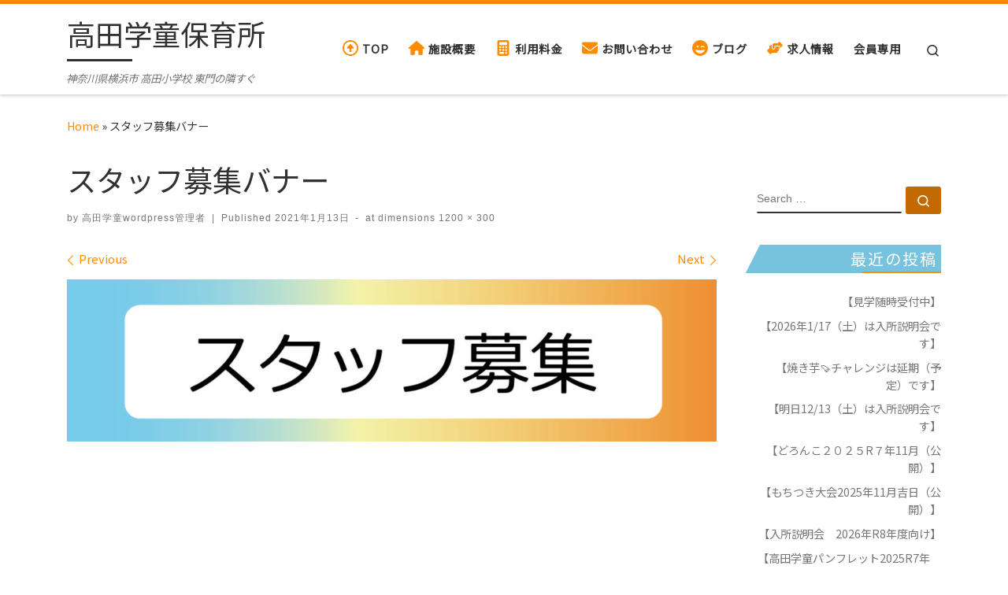

--- FILE ---
content_type: text/html; charset=UTF-8
request_url: https://takatagakudo.com/%E3%82%B9%E3%82%BF%E3%83%83%E3%83%95%E5%8B%9F%E9%9B%86%E3%83%90%E3%83%8A%E3%83%BC/
body_size: 28337
content:

<!DOCTYPE html>
<!--[if IE 7]>
<html class="ie ie7" dir="ltr" lang="ja" prefix="og: https://ogp.me/ns#">
<![endif]-->
<!--[if IE 8]>
<html class="ie ie8" dir="ltr" lang="ja" prefix="og: https://ogp.me/ns#">
<![endif]-->
<!--[if !(IE 7) | !(IE 8)  ]><!-->
<html dir="ltr" lang="ja" prefix="og: https://ogp.me/ns#" class="no-js">
<!--<![endif]-->
  <head>
  <meta charset="UTF-8" />
  <meta http-equiv="X-UA-Compatible" content="IE=EDGE" />
  <meta name="viewport" content="width=device-width, initial-scale=1.0" />
  <link rel="profile"  href="https://gmpg.org/xfn/11" />
  <link rel="pingback" href="https://takatagakudo.com/xmlrpc.php" />
<script>(function(html){html.className = html.className.replace(/\bno-js\b/,'js')})(document.documentElement);</script>
        <style id="wfc-base-style" type="text/css">
             .wfc-reset-menu-item-first-letter .navbar .nav>li>a:first-letter {font-size: inherit;}.format-icon:before {color: #5A5A5A;}article .format-icon.tc-hide-icon:before, .safari article.format-video .format-icon.tc-hide-icon:before, .chrome article.format-video .format-icon.tc-hide-icon:before, .safari article.format-image .format-icon.tc-hide-icon:before, .chrome article.format-image .format-icon.tc-hide-icon:before, .safari article.format-gallery .format-icon.tc-hide-icon:before, .safari article.attachment .format-icon.tc-hide-icon:before, .chrome article.format-gallery .format-icon.tc-hide-icon:before, .chrome article.attachment .format-icon.tc-hide-icon:before {content: none!important;}h2#tc-comment-title.tc-hide-icon:before {content: none!important;}.archive .archive-header h1.format-icon.tc-hide-icon:before {content: none!important;}.tc-sidebar h3.widget-title.tc-hide-icon:before {content: none!important;}.footer-widgets h3.widget-title.tc-hide-icon:before {content: none!important;}.tc-hide-icon i, i.tc-hide-icon {display: none !important;}.carousel-control {font-family: "Helvetica Neue", Helvetica, Arial, sans-serif;}.social-block a {font-size: 18px;}footer#footer .colophon .social-block a {font-size: 16px;}.social-block.widget_social a {font-size: 14px;}
        </style>
        <link rel="stylesheet" id="tc-front-gfonts" href="//fonts.googleapis.com/css?family=Noto+Sans+JP:regular&display=swap"><style id="wfc-style-fonts-body" type="text/css" data-origin="server">
/* Setting : Default website font */ 
body {
font-family : 'Noto Sans JP'!important;
}

</style><title>スタッフ募集バナー | 高田学童保育所</title>

		<!-- All in One SEO 4.9.3 - aioseo.com -->
	<meta name="robots" content="max-image-preview:large" />
	<meta name="author" content="高田学童wordpress管理者"/>
	<link rel="canonical" href="https://takatagakudo.com/%e3%82%b9%e3%82%bf%e3%83%83%e3%83%95%e5%8b%9f%e9%9b%86%e3%83%90%e3%83%8a%e3%83%bc/" />
	<meta name="generator" content="All in One SEO (AIOSEO) 4.9.3" />
		<meta property="og:locale" content="ja_JP" />
		<meta property="og:site_name" content="高田学童保育所 | 神奈川県横浜市 高田小学校 東門の隣すぐ" />
		<meta property="og:type" content="article" />
		<meta property="og:title" content="スタッフ募集バナー | 高田学童保育所" />
		<meta property="og:url" content="https://takatagakudo.com/%e3%82%b9%e3%82%bf%e3%83%83%e3%83%95%e5%8b%9f%e9%9b%86%e3%83%90%e3%83%8a%e3%83%bc/" />
		<meta property="article:published_time" content="2021-01-13T02:38:06+00:00" />
		<meta property="article:modified_time" content="2021-01-13T02:38:25+00:00" />
		<meta name="twitter:card" content="summary" />
		<meta name="twitter:title" content="スタッフ募集バナー | 高田学童保育所" />
		<script type="application/ld+json" class="aioseo-schema">
			{"@context":"https:\/\/schema.org","@graph":[{"@type":"BreadcrumbList","@id":"https:\/\/takatagakudo.com\/%e3%82%b9%e3%82%bf%e3%83%83%e3%83%95%e5%8b%9f%e9%9b%86%e3%83%90%e3%83%8a%e3%83%bc\/#breadcrumblist","itemListElement":[{"@type":"ListItem","@id":"https:\/\/takatagakudo.com#listItem","position":1,"name":"\u30db\u30fc\u30e0","item":"https:\/\/takatagakudo.com","nextItem":{"@type":"ListItem","@id":"https:\/\/takatagakudo.com\/%e3%82%b9%e3%82%bf%e3%83%83%e3%83%95%e5%8b%9f%e9%9b%86%e3%83%90%e3%83%8a%e3%83%bc\/#listItem","name":"\u30b9\u30bf\u30c3\u30d5\u52df\u96c6\u30d0\u30ca\u30fc"}},{"@type":"ListItem","@id":"https:\/\/takatagakudo.com\/%e3%82%b9%e3%82%bf%e3%83%83%e3%83%95%e5%8b%9f%e9%9b%86%e3%83%90%e3%83%8a%e3%83%bc\/#listItem","position":2,"name":"\u30b9\u30bf\u30c3\u30d5\u52df\u96c6\u30d0\u30ca\u30fc","previousItem":{"@type":"ListItem","@id":"https:\/\/takatagakudo.com#listItem","name":"\u30db\u30fc\u30e0"}}]},{"@type":"ItemPage","@id":"https:\/\/takatagakudo.com\/%e3%82%b9%e3%82%bf%e3%83%83%e3%83%95%e5%8b%9f%e9%9b%86%e3%83%90%e3%83%8a%e3%83%bc\/#itempage","url":"https:\/\/takatagakudo.com\/%e3%82%b9%e3%82%bf%e3%83%83%e3%83%95%e5%8b%9f%e9%9b%86%e3%83%90%e3%83%8a%e3%83%bc\/","name":"\u30b9\u30bf\u30c3\u30d5\u52df\u96c6\u30d0\u30ca\u30fc | \u9ad8\u7530\u5b66\u7ae5\u4fdd\u80b2\u6240","inLanguage":"ja","isPartOf":{"@id":"https:\/\/takatagakudo.com\/#website"},"breadcrumb":{"@id":"https:\/\/takatagakudo.com\/%e3%82%b9%e3%82%bf%e3%83%83%e3%83%95%e5%8b%9f%e9%9b%86%e3%83%90%e3%83%8a%e3%83%bc\/#breadcrumblist"},"author":{"@id":"https:\/\/takatagakudo.com\/author\/takata-news-writer\/#author"},"creator":{"@id":"https:\/\/takatagakudo.com\/author\/takata-news-writer\/#author"},"datePublished":"2021-01-13T11:38:06+09:00","dateModified":"2021-01-13T11:38:25+09:00"},{"@type":"Organization","@id":"https:\/\/takatagakudo.com\/#organization","name":"\u9ad8\u7530\u5b66\u7ae5\u4fdd\u80b2\u6240","description":"\u795e\u5948\u5ddd\u770c\u6a2a\u6d5c\u5e02 \u9ad8\u7530\u5c0f\u5b66\u6821 \u6771\u9580\u306e\u96a3\u3059\u3050 #\u6a2a\u6d5c\u5e02 #\u6e2f\u5317\u533a #\u9ad8\u7530\u753a #\u653e\u8ab2\u5f8c\u5150\u7ae5\u30af\u30e9\u30d6 #\u9ad8\u7530\u5b66\u7ae5\u4fdd\u80b2\u6240 \uff03\u624b\u4f5c\u308a\u304a\u3084\u3064 \uff03\u5916\u904a\u3073","url":"https:\/\/takatagakudo.com\/","logo":{"@type":"ImageObject","url":"https:\/\/takatagakudo.com\/wp-content\/uploads\/2025\/01\/\u9ad8\u7530\u5b66\u7ae5\u770b\u677f-001.jpg","@id":"https:\/\/takatagakudo.com\/%e3%82%b9%e3%82%bf%e3%83%83%e3%83%95%e5%8b%9f%e9%9b%86%e3%83%90%e3%83%8a%e3%83%bc\/#organizationLogo","width":426,"height":426,"caption":"DSC_0086"},"image":{"@id":"https:\/\/takatagakudo.com\/%e3%82%b9%e3%82%bf%e3%83%83%e3%83%95%e5%8b%9f%e9%9b%86%e3%83%90%e3%83%8a%e3%83%bc\/#organizationLogo"},"sameAs":["https:\/\/www.instagram.com\/snstakatagakudou\/"]},{"@type":"Person","@id":"https:\/\/takatagakudo.com\/author\/takata-news-writer\/#author","url":"https:\/\/takatagakudo.com\/author\/takata-news-writer\/","name":"\u9ad8\u7530\u5b66\u7ae5wordpress\u7ba1\u7406\u8005","image":{"@type":"ImageObject","@id":"https:\/\/takatagakudo.com\/%e3%82%b9%e3%82%bf%e3%83%83%e3%83%95%e5%8b%9f%e9%9b%86%e3%83%90%e3%83%8a%e3%83%bc\/#authorImage","url":"https:\/\/secure.gravatar.com\/avatar\/ce6f98a1bc9115bd697b1444abe5568322fcbc3544192bd8cf285e7bfd62081a?s=96&d=mm&r=g","width":96,"height":96,"caption":"\u9ad8\u7530\u5b66\u7ae5wordpress\u7ba1\u7406\u8005"}},{"@type":"WebSite","@id":"https:\/\/takatagakudo.com\/#website","url":"https:\/\/takatagakudo.com\/","name":"\u9ad8\u7530\u5b66\u7ae5\u4fdd\u80b2\u6240","description":"\u795e\u5948\u5ddd\u770c\u6a2a\u6d5c\u5e02 \u9ad8\u7530\u5c0f\u5b66\u6821 \u6771\u9580\u306e\u96a3\u3059\u3050","inLanguage":"ja","publisher":{"@id":"https:\/\/takatagakudo.com\/#organization"}}]}
		</script>
		<!-- All in One SEO -->

<link rel='dns-prefetch' href='//www.google.com' />
<link rel="alternate" type="application/rss+xml" title="高田学童保育所 &raquo; フィード" href="https://takatagakudo.com/feed/" />
<link rel="alternate" type="application/rss+xml" title="高田学童保育所 &raquo; コメントフィード" href="https://takatagakudo.com/comments/feed/" />
<link rel="alternate" title="oEmbed (JSON)" type="application/json+oembed" href="https://takatagakudo.com/wp-json/oembed/1.0/embed?url=https%3A%2F%2Ftakatagakudo.com%2F%25e3%2582%25b9%25e3%2582%25bf%25e3%2583%2583%25e3%2583%2595%25e5%258b%259f%25e9%259b%2586%25e3%2583%2590%25e3%2583%258a%25e3%2583%25bc%2F" />
<link rel="alternate" title="oEmbed (XML)" type="text/xml+oembed" href="https://takatagakudo.com/wp-json/oembed/1.0/embed?url=https%3A%2F%2Ftakatagakudo.com%2F%25e3%2582%25b9%25e3%2582%25bf%25e3%2583%2583%25e3%2583%2595%25e5%258b%259f%25e9%259b%2586%25e3%2583%2590%25e3%2583%258a%25e3%2583%25bc%2F&#038;format=xml" />
		<!-- This site uses the Google Analytics by MonsterInsights plugin v9.11.1 - Using Analytics tracking - https://www.monsterinsights.com/ -->
							<script src="//www.googletagmanager.com/gtag/js?id=G-2NLLQBGCKC"  data-cfasync="false" data-wpfc-render="false" async></script>
			<script data-cfasync="false" data-wpfc-render="false">
				var mi_version = '9.11.1';
				var mi_track_user = true;
				var mi_no_track_reason = '';
								var MonsterInsightsDefaultLocations = {"page_location":"https:\/\/takatagakudo.com\/%E3%82%B9%E3%82%BF%E3%83%83%E3%83%95%E5%8B%9F%E9%9B%86%E3%83%90%E3%83%8A%E3%83%BC\/"};
								if ( typeof MonsterInsightsPrivacyGuardFilter === 'function' ) {
					var MonsterInsightsLocations = (typeof MonsterInsightsExcludeQuery === 'object') ? MonsterInsightsPrivacyGuardFilter( MonsterInsightsExcludeQuery ) : MonsterInsightsPrivacyGuardFilter( MonsterInsightsDefaultLocations );
				} else {
					var MonsterInsightsLocations = (typeof MonsterInsightsExcludeQuery === 'object') ? MonsterInsightsExcludeQuery : MonsterInsightsDefaultLocations;
				}

								var disableStrs = [
										'ga-disable-G-2NLLQBGCKC',
									];

				/* Function to detect opted out users */
				function __gtagTrackerIsOptedOut() {
					for (var index = 0; index < disableStrs.length; index++) {
						if (document.cookie.indexOf(disableStrs[index] + '=true') > -1) {
							return true;
						}
					}

					return false;
				}

				/* Disable tracking if the opt-out cookie exists. */
				if (__gtagTrackerIsOptedOut()) {
					for (var index = 0; index < disableStrs.length; index++) {
						window[disableStrs[index]] = true;
					}
				}

				/* Opt-out function */
				function __gtagTrackerOptout() {
					for (var index = 0; index < disableStrs.length; index++) {
						document.cookie = disableStrs[index] + '=true; expires=Thu, 31 Dec 2099 23:59:59 UTC; path=/';
						window[disableStrs[index]] = true;
					}
				}

				if ('undefined' === typeof gaOptout) {
					function gaOptout() {
						__gtagTrackerOptout();
					}
				}
								window.dataLayer = window.dataLayer || [];

				window.MonsterInsightsDualTracker = {
					helpers: {},
					trackers: {},
				};
				if (mi_track_user) {
					function __gtagDataLayer() {
						dataLayer.push(arguments);
					}

					function __gtagTracker(type, name, parameters) {
						if (!parameters) {
							parameters = {};
						}

						if (parameters.send_to) {
							__gtagDataLayer.apply(null, arguments);
							return;
						}

						if (type === 'event') {
														parameters.send_to = monsterinsights_frontend.v4_id;
							var hookName = name;
							if (typeof parameters['event_category'] !== 'undefined') {
								hookName = parameters['event_category'] + ':' + name;
							}

							if (typeof MonsterInsightsDualTracker.trackers[hookName] !== 'undefined') {
								MonsterInsightsDualTracker.trackers[hookName](parameters);
							} else {
								__gtagDataLayer('event', name, parameters);
							}
							
						} else {
							__gtagDataLayer.apply(null, arguments);
						}
					}

					__gtagTracker('js', new Date());
					__gtagTracker('set', {
						'developer_id.dZGIzZG': true,
											});
					if ( MonsterInsightsLocations.page_location ) {
						__gtagTracker('set', MonsterInsightsLocations);
					}
										__gtagTracker('config', 'G-2NLLQBGCKC', {"forceSSL":"true","link_attribution":"true"} );
										window.gtag = __gtagTracker;										(function () {
						/* https://developers.google.com/analytics/devguides/collection/analyticsjs/ */
						/* ga and __gaTracker compatibility shim. */
						var noopfn = function () {
							return null;
						};
						var newtracker = function () {
							return new Tracker();
						};
						var Tracker = function () {
							return null;
						};
						var p = Tracker.prototype;
						p.get = noopfn;
						p.set = noopfn;
						p.send = function () {
							var args = Array.prototype.slice.call(arguments);
							args.unshift('send');
							__gaTracker.apply(null, args);
						};
						var __gaTracker = function () {
							var len = arguments.length;
							if (len === 0) {
								return;
							}
							var f = arguments[len - 1];
							if (typeof f !== 'object' || f === null || typeof f.hitCallback !== 'function') {
								if ('send' === arguments[0]) {
									var hitConverted, hitObject = false, action;
									if ('event' === arguments[1]) {
										if ('undefined' !== typeof arguments[3]) {
											hitObject = {
												'eventAction': arguments[3],
												'eventCategory': arguments[2],
												'eventLabel': arguments[4],
												'value': arguments[5] ? arguments[5] : 1,
											}
										}
									}
									if ('pageview' === arguments[1]) {
										if ('undefined' !== typeof arguments[2]) {
											hitObject = {
												'eventAction': 'page_view',
												'page_path': arguments[2],
											}
										}
									}
									if (typeof arguments[2] === 'object') {
										hitObject = arguments[2];
									}
									if (typeof arguments[5] === 'object') {
										Object.assign(hitObject, arguments[5]);
									}
									if ('undefined' !== typeof arguments[1].hitType) {
										hitObject = arguments[1];
										if ('pageview' === hitObject.hitType) {
											hitObject.eventAction = 'page_view';
										}
									}
									if (hitObject) {
										action = 'timing' === arguments[1].hitType ? 'timing_complete' : hitObject.eventAction;
										hitConverted = mapArgs(hitObject);
										__gtagTracker('event', action, hitConverted);
									}
								}
								return;
							}

							function mapArgs(args) {
								var arg, hit = {};
								var gaMap = {
									'eventCategory': 'event_category',
									'eventAction': 'event_action',
									'eventLabel': 'event_label',
									'eventValue': 'event_value',
									'nonInteraction': 'non_interaction',
									'timingCategory': 'event_category',
									'timingVar': 'name',
									'timingValue': 'value',
									'timingLabel': 'event_label',
									'page': 'page_path',
									'location': 'page_location',
									'title': 'page_title',
									'referrer' : 'page_referrer',
								};
								for (arg in args) {
																		if (!(!args.hasOwnProperty(arg) || !gaMap.hasOwnProperty(arg))) {
										hit[gaMap[arg]] = args[arg];
									} else {
										hit[arg] = args[arg];
									}
								}
								return hit;
							}

							try {
								f.hitCallback();
							} catch (ex) {
							}
						};
						__gaTracker.create = newtracker;
						__gaTracker.getByName = newtracker;
						__gaTracker.getAll = function () {
							return [];
						};
						__gaTracker.remove = noopfn;
						__gaTracker.loaded = true;
						window['__gaTracker'] = __gaTracker;
					})();
									} else {
										console.log("");
					(function () {
						function __gtagTracker() {
							return null;
						}

						window['__gtagTracker'] = __gtagTracker;
						window['gtag'] = __gtagTracker;
					})();
									}
			</script>
							<!-- / Google Analytics by MonsterInsights -->
		<style id='wp-img-auto-sizes-contain-inline-css'>
img:is([sizes=auto i],[sizes^="auto," i]){contain-intrinsic-size:3000px 1500px}
/*# sourceURL=wp-img-auto-sizes-contain-inline-css */
</style>
<link rel='stylesheet' id='pt-cv-public-style-css' href='https://takatagakudo.com/wp-content/plugins/content-views-query-and-display-post-page/public/assets/css/cv.css?ver=4.2.1' media='all' />
<style id='wp-emoji-styles-inline-css'>

	img.wp-smiley, img.emoji {
		display: inline !important;
		border: none !important;
		box-shadow: none !important;
		height: 1em !important;
		width: 1em !important;
		margin: 0 0.07em !important;
		vertical-align: -0.1em !important;
		background: none !important;
		padding: 0 !important;
	}
/*# sourceURL=wp-emoji-styles-inline-css */
</style>
<style id='wp-block-library-inline-css'>
:root{--wp-block-synced-color:#7a00df;--wp-block-synced-color--rgb:122,0,223;--wp-bound-block-color:var(--wp-block-synced-color);--wp-editor-canvas-background:#ddd;--wp-admin-theme-color:#007cba;--wp-admin-theme-color--rgb:0,124,186;--wp-admin-theme-color-darker-10:#006ba1;--wp-admin-theme-color-darker-10--rgb:0,107,160.5;--wp-admin-theme-color-darker-20:#005a87;--wp-admin-theme-color-darker-20--rgb:0,90,135;--wp-admin-border-width-focus:2px}@media (min-resolution:192dpi){:root{--wp-admin-border-width-focus:1.5px}}.wp-element-button{cursor:pointer}:root .has-very-light-gray-background-color{background-color:#eee}:root .has-very-dark-gray-background-color{background-color:#313131}:root .has-very-light-gray-color{color:#eee}:root .has-very-dark-gray-color{color:#313131}:root .has-vivid-green-cyan-to-vivid-cyan-blue-gradient-background{background:linear-gradient(135deg,#00d084,#0693e3)}:root .has-purple-crush-gradient-background{background:linear-gradient(135deg,#34e2e4,#4721fb 50%,#ab1dfe)}:root .has-hazy-dawn-gradient-background{background:linear-gradient(135deg,#faaca8,#dad0ec)}:root .has-subdued-olive-gradient-background{background:linear-gradient(135deg,#fafae1,#67a671)}:root .has-atomic-cream-gradient-background{background:linear-gradient(135deg,#fdd79a,#004a59)}:root .has-nightshade-gradient-background{background:linear-gradient(135deg,#330968,#31cdcf)}:root .has-midnight-gradient-background{background:linear-gradient(135deg,#020381,#2874fc)}:root{--wp--preset--font-size--normal:16px;--wp--preset--font-size--huge:42px}.has-regular-font-size{font-size:1em}.has-larger-font-size{font-size:2.625em}.has-normal-font-size{font-size:var(--wp--preset--font-size--normal)}.has-huge-font-size{font-size:var(--wp--preset--font-size--huge)}.has-text-align-center{text-align:center}.has-text-align-left{text-align:left}.has-text-align-right{text-align:right}.has-fit-text{white-space:nowrap!important}#end-resizable-editor-section{display:none}.aligncenter{clear:both}.items-justified-left{justify-content:flex-start}.items-justified-center{justify-content:center}.items-justified-right{justify-content:flex-end}.items-justified-space-between{justify-content:space-between}.screen-reader-text{border:0;clip-path:inset(50%);height:1px;margin:-1px;overflow:hidden;padding:0;position:absolute;width:1px;word-wrap:normal!important}.screen-reader-text:focus{background-color:#ddd;clip-path:none;color:#444;display:block;font-size:1em;height:auto;left:5px;line-height:normal;padding:15px 23px 14px;text-decoration:none;top:5px;width:auto;z-index:100000}html :where(.has-border-color){border-style:solid}html :where([style*=border-top-color]){border-top-style:solid}html :where([style*=border-right-color]){border-right-style:solid}html :where([style*=border-bottom-color]){border-bottom-style:solid}html :where([style*=border-left-color]){border-left-style:solid}html :where([style*=border-width]){border-style:solid}html :where([style*=border-top-width]){border-top-style:solid}html :where([style*=border-right-width]){border-right-style:solid}html :where([style*=border-bottom-width]){border-bottom-style:solid}html :where([style*=border-left-width]){border-left-style:solid}html :where(img[class*=wp-image-]){height:auto;max-width:100%}:where(figure){margin:0 0 1em}html :where(.is-position-sticky){--wp-admin--admin-bar--position-offset:var(--wp-admin--admin-bar--height,0px)}@media screen and (max-width:600px){html :where(.is-position-sticky){--wp-admin--admin-bar--position-offset:0px}}

/*# sourceURL=wp-block-library-inline-css */
</style><style id='wp-block-archives-inline-css'>
.wp-block-archives{box-sizing:border-box}.wp-block-archives-dropdown label{display:block}
/*# sourceURL=https://takatagakudo.com/wp-includes/blocks/archives/style.min.css */
</style>
<style id='wp-block-categories-inline-css'>
.wp-block-categories{box-sizing:border-box}.wp-block-categories.alignleft{margin-right:2em}.wp-block-categories.alignright{margin-left:2em}.wp-block-categories.wp-block-categories-dropdown.aligncenter{text-align:center}.wp-block-categories .wp-block-categories__label{display:block;width:100%}
/*# sourceURL=https://takatagakudo.com/wp-includes/blocks/categories/style.min.css */
</style>
<style id='wp-block-list-inline-css'>
ol,ul{box-sizing:border-box}:root :where(.wp-block-list.has-background){padding:1.25em 2.375em}
/*# sourceURL=https://takatagakudo.com/wp-includes/blocks/list/style.min.css */
</style>
<style id='wp-block-columns-inline-css'>
.wp-block-columns{box-sizing:border-box;display:flex;flex-wrap:wrap!important}@media (min-width:782px){.wp-block-columns{flex-wrap:nowrap!important}}.wp-block-columns{align-items:normal!important}.wp-block-columns.are-vertically-aligned-top{align-items:flex-start}.wp-block-columns.are-vertically-aligned-center{align-items:center}.wp-block-columns.are-vertically-aligned-bottom{align-items:flex-end}@media (max-width:781px){.wp-block-columns:not(.is-not-stacked-on-mobile)>.wp-block-column{flex-basis:100%!important}}@media (min-width:782px){.wp-block-columns:not(.is-not-stacked-on-mobile)>.wp-block-column{flex-basis:0;flex-grow:1}.wp-block-columns:not(.is-not-stacked-on-mobile)>.wp-block-column[style*=flex-basis]{flex-grow:0}}.wp-block-columns.is-not-stacked-on-mobile{flex-wrap:nowrap!important}.wp-block-columns.is-not-stacked-on-mobile>.wp-block-column{flex-basis:0;flex-grow:1}.wp-block-columns.is-not-stacked-on-mobile>.wp-block-column[style*=flex-basis]{flex-grow:0}:where(.wp-block-columns){margin-bottom:1.75em}:where(.wp-block-columns.has-background){padding:1.25em 2.375em}.wp-block-column{flex-grow:1;min-width:0;overflow-wrap:break-word;word-break:break-word}.wp-block-column.is-vertically-aligned-top{align-self:flex-start}.wp-block-column.is-vertically-aligned-center{align-self:center}.wp-block-column.is-vertically-aligned-bottom{align-self:flex-end}.wp-block-column.is-vertically-aligned-stretch{align-self:stretch}.wp-block-column.is-vertically-aligned-bottom,.wp-block-column.is-vertically-aligned-center,.wp-block-column.is-vertically-aligned-top{width:100%}
/*# sourceURL=https://takatagakudo.com/wp-includes/blocks/columns/style.min.css */
</style>
<style id='wp-block-group-inline-css'>
.wp-block-group{box-sizing:border-box}:where(.wp-block-group.wp-block-group-is-layout-constrained){position:relative}
/*# sourceURL=https://takatagakudo.com/wp-includes/blocks/group/style.min.css */
</style>
<style id='global-styles-inline-css'>
:root{--wp--preset--aspect-ratio--square: 1;--wp--preset--aspect-ratio--4-3: 4/3;--wp--preset--aspect-ratio--3-4: 3/4;--wp--preset--aspect-ratio--3-2: 3/2;--wp--preset--aspect-ratio--2-3: 2/3;--wp--preset--aspect-ratio--16-9: 16/9;--wp--preset--aspect-ratio--9-16: 9/16;--wp--preset--color--black: #000000;--wp--preset--color--cyan-bluish-gray: #abb8c3;--wp--preset--color--white: #ffffff;--wp--preset--color--pale-pink: #f78da7;--wp--preset--color--vivid-red: #cf2e2e;--wp--preset--color--luminous-vivid-orange: #ff6900;--wp--preset--color--luminous-vivid-amber: #fcb900;--wp--preset--color--light-green-cyan: #7bdcb5;--wp--preset--color--vivid-green-cyan: #00d084;--wp--preset--color--pale-cyan-blue: #8ed1fc;--wp--preset--color--vivid-cyan-blue: #0693e3;--wp--preset--color--vivid-purple: #9b51e0;--wp--preset--gradient--vivid-cyan-blue-to-vivid-purple: linear-gradient(135deg,rgb(6,147,227) 0%,rgb(155,81,224) 100%);--wp--preset--gradient--light-green-cyan-to-vivid-green-cyan: linear-gradient(135deg,rgb(122,220,180) 0%,rgb(0,208,130) 100%);--wp--preset--gradient--luminous-vivid-amber-to-luminous-vivid-orange: linear-gradient(135deg,rgb(252,185,0) 0%,rgb(255,105,0) 100%);--wp--preset--gradient--luminous-vivid-orange-to-vivid-red: linear-gradient(135deg,rgb(255,105,0) 0%,rgb(207,46,46) 100%);--wp--preset--gradient--very-light-gray-to-cyan-bluish-gray: linear-gradient(135deg,rgb(238,238,238) 0%,rgb(169,184,195) 100%);--wp--preset--gradient--cool-to-warm-spectrum: linear-gradient(135deg,rgb(74,234,220) 0%,rgb(151,120,209) 20%,rgb(207,42,186) 40%,rgb(238,44,130) 60%,rgb(251,105,98) 80%,rgb(254,248,76) 100%);--wp--preset--gradient--blush-light-purple: linear-gradient(135deg,rgb(255,206,236) 0%,rgb(152,150,240) 100%);--wp--preset--gradient--blush-bordeaux: linear-gradient(135deg,rgb(254,205,165) 0%,rgb(254,45,45) 50%,rgb(107,0,62) 100%);--wp--preset--gradient--luminous-dusk: linear-gradient(135deg,rgb(255,203,112) 0%,rgb(199,81,192) 50%,rgb(65,88,208) 100%);--wp--preset--gradient--pale-ocean: linear-gradient(135deg,rgb(255,245,203) 0%,rgb(182,227,212) 50%,rgb(51,167,181) 100%);--wp--preset--gradient--electric-grass: linear-gradient(135deg,rgb(202,248,128) 0%,rgb(113,206,126) 100%);--wp--preset--gradient--midnight: linear-gradient(135deg,rgb(2,3,129) 0%,rgb(40,116,252) 100%);--wp--preset--font-size--small: 13px;--wp--preset--font-size--medium: 20px;--wp--preset--font-size--large: 36px;--wp--preset--font-size--x-large: 42px;--wp--preset--spacing--20: 0.44rem;--wp--preset--spacing--30: 0.67rem;--wp--preset--spacing--40: 1rem;--wp--preset--spacing--50: 1.5rem;--wp--preset--spacing--60: 2.25rem;--wp--preset--spacing--70: 3.38rem;--wp--preset--spacing--80: 5.06rem;--wp--preset--shadow--natural: 6px 6px 9px rgba(0, 0, 0, 0.2);--wp--preset--shadow--deep: 12px 12px 50px rgba(0, 0, 0, 0.4);--wp--preset--shadow--sharp: 6px 6px 0px rgba(0, 0, 0, 0.2);--wp--preset--shadow--outlined: 6px 6px 0px -3px rgb(255, 255, 255), 6px 6px rgb(0, 0, 0);--wp--preset--shadow--crisp: 6px 6px 0px rgb(0, 0, 0);}:where(.is-layout-flex){gap: 0.5em;}:where(.is-layout-grid){gap: 0.5em;}body .is-layout-flex{display: flex;}.is-layout-flex{flex-wrap: wrap;align-items: center;}.is-layout-flex > :is(*, div){margin: 0;}body .is-layout-grid{display: grid;}.is-layout-grid > :is(*, div){margin: 0;}:where(.wp-block-columns.is-layout-flex){gap: 2em;}:where(.wp-block-columns.is-layout-grid){gap: 2em;}:where(.wp-block-post-template.is-layout-flex){gap: 1.25em;}:where(.wp-block-post-template.is-layout-grid){gap: 1.25em;}.has-black-color{color: var(--wp--preset--color--black) !important;}.has-cyan-bluish-gray-color{color: var(--wp--preset--color--cyan-bluish-gray) !important;}.has-white-color{color: var(--wp--preset--color--white) !important;}.has-pale-pink-color{color: var(--wp--preset--color--pale-pink) !important;}.has-vivid-red-color{color: var(--wp--preset--color--vivid-red) !important;}.has-luminous-vivid-orange-color{color: var(--wp--preset--color--luminous-vivid-orange) !important;}.has-luminous-vivid-amber-color{color: var(--wp--preset--color--luminous-vivid-amber) !important;}.has-light-green-cyan-color{color: var(--wp--preset--color--light-green-cyan) !important;}.has-vivid-green-cyan-color{color: var(--wp--preset--color--vivid-green-cyan) !important;}.has-pale-cyan-blue-color{color: var(--wp--preset--color--pale-cyan-blue) !important;}.has-vivid-cyan-blue-color{color: var(--wp--preset--color--vivid-cyan-blue) !important;}.has-vivid-purple-color{color: var(--wp--preset--color--vivid-purple) !important;}.has-black-background-color{background-color: var(--wp--preset--color--black) !important;}.has-cyan-bluish-gray-background-color{background-color: var(--wp--preset--color--cyan-bluish-gray) !important;}.has-white-background-color{background-color: var(--wp--preset--color--white) !important;}.has-pale-pink-background-color{background-color: var(--wp--preset--color--pale-pink) !important;}.has-vivid-red-background-color{background-color: var(--wp--preset--color--vivid-red) !important;}.has-luminous-vivid-orange-background-color{background-color: var(--wp--preset--color--luminous-vivid-orange) !important;}.has-luminous-vivid-amber-background-color{background-color: var(--wp--preset--color--luminous-vivid-amber) !important;}.has-light-green-cyan-background-color{background-color: var(--wp--preset--color--light-green-cyan) !important;}.has-vivid-green-cyan-background-color{background-color: var(--wp--preset--color--vivid-green-cyan) !important;}.has-pale-cyan-blue-background-color{background-color: var(--wp--preset--color--pale-cyan-blue) !important;}.has-vivid-cyan-blue-background-color{background-color: var(--wp--preset--color--vivid-cyan-blue) !important;}.has-vivid-purple-background-color{background-color: var(--wp--preset--color--vivid-purple) !important;}.has-black-border-color{border-color: var(--wp--preset--color--black) !important;}.has-cyan-bluish-gray-border-color{border-color: var(--wp--preset--color--cyan-bluish-gray) !important;}.has-white-border-color{border-color: var(--wp--preset--color--white) !important;}.has-pale-pink-border-color{border-color: var(--wp--preset--color--pale-pink) !important;}.has-vivid-red-border-color{border-color: var(--wp--preset--color--vivid-red) !important;}.has-luminous-vivid-orange-border-color{border-color: var(--wp--preset--color--luminous-vivid-orange) !important;}.has-luminous-vivid-amber-border-color{border-color: var(--wp--preset--color--luminous-vivid-amber) !important;}.has-light-green-cyan-border-color{border-color: var(--wp--preset--color--light-green-cyan) !important;}.has-vivid-green-cyan-border-color{border-color: var(--wp--preset--color--vivid-green-cyan) !important;}.has-pale-cyan-blue-border-color{border-color: var(--wp--preset--color--pale-cyan-blue) !important;}.has-vivid-cyan-blue-border-color{border-color: var(--wp--preset--color--vivid-cyan-blue) !important;}.has-vivid-purple-border-color{border-color: var(--wp--preset--color--vivid-purple) !important;}.has-vivid-cyan-blue-to-vivid-purple-gradient-background{background: var(--wp--preset--gradient--vivid-cyan-blue-to-vivid-purple) !important;}.has-light-green-cyan-to-vivid-green-cyan-gradient-background{background: var(--wp--preset--gradient--light-green-cyan-to-vivid-green-cyan) !important;}.has-luminous-vivid-amber-to-luminous-vivid-orange-gradient-background{background: var(--wp--preset--gradient--luminous-vivid-amber-to-luminous-vivid-orange) !important;}.has-luminous-vivid-orange-to-vivid-red-gradient-background{background: var(--wp--preset--gradient--luminous-vivid-orange-to-vivid-red) !important;}.has-very-light-gray-to-cyan-bluish-gray-gradient-background{background: var(--wp--preset--gradient--very-light-gray-to-cyan-bluish-gray) !important;}.has-cool-to-warm-spectrum-gradient-background{background: var(--wp--preset--gradient--cool-to-warm-spectrum) !important;}.has-blush-light-purple-gradient-background{background: var(--wp--preset--gradient--blush-light-purple) !important;}.has-blush-bordeaux-gradient-background{background: var(--wp--preset--gradient--blush-bordeaux) !important;}.has-luminous-dusk-gradient-background{background: var(--wp--preset--gradient--luminous-dusk) !important;}.has-pale-ocean-gradient-background{background: var(--wp--preset--gradient--pale-ocean) !important;}.has-electric-grass-gradient-background{background: var(--wp--preset--gradient--electric-grass) !important;}.has-midnight-gradient-background{background: var(--wp--preset--gradient--midnight) !important;}.has-small-font-size{font-size: var(--wp--preset--font-size--small) !important;}.has-medium-font-size{font-size: var(--wp--preset--font-size--medium) !important;}.has-large-font-size{font-size: var(--wp--preset--font-size--large) !important;}.has-x-large-font-size{font-size: var(--wp--preset--font-size--x-large) !important;}
:where(.wp-block-columns.is-layout-flex){gap: 2em;}:where(.wp-block-columns.is-layout-grid){gap: 2em;}
/*# sourceURL=global-styles-inline-css */
</style>
<style id='core-block-supports-inline-css'>
.wp-container-core-columns-is-layout-9d6595d7{flex-wrap:nowrap;}
/*# sourceURL=core-block-supports-inline-css */
</style>

<style id='classic-theme-styles-inline-css'>
/*! This file is auto-generated */
.wp-block-button__link{color:#fff;background-color:#32373c;border-radius:9999px;box-shadow:none;text-decoration:none;padding:calc(.667em + 2px) calc(1.333em + 2px);font-size:1.125em}.wp-block-file__button{background:#32373c;color:#fff;text-decoration:none}
/*# sourceURL=/wp-includes/css/classic-themes.min.css */
</style>
<link rel='stylesheet' id='contact-form-7-css' href='https://takatagakudo.com/wp-content/plugins/contact-form-7/includes/css/styles.css?ver=6.1.4' media='all' />
<link rel='stylesheet' id='foobox-free-min-css' href='https://takatagakudo.com/wp-content/plugins/foobox-image-lightbox/free/css/foobox.free.min.css?ver=2.7.35' media='all' />
<link rel='stylesheet' id='sek-base-light-css' href='https://takatagakudo.com/wp-content/plugins/nimble-builder/assets/front/css/sek-base-light.min.css?ver=3.3.8' media='all' />
<link rel='stylesheet' id='customizr-main-css' href='https://takatagakudo.com/wp-content/themes/customizr-pro/assets/front/css/style.min.css?ver=2.4.23' media='all' />
<style id='customizr-main-inline-css'>
::-moz-selection{background-color:#ff8b00}::selection{background-color:#ff8b00}a,.btn-skin:active,.btn-skin:focus,.btn-skin:hover,.btn-skin.inverted,.grid-container__classic .post-type__icon,.post-type__icon:hover .icn-format,.grid-container__classic .post-type__icon:hover .icn-format,[class*='grid-container__'] .entry-title a.czr-title:hover,input[type=checkbox]:checked::before{color:#ff8b00}.czr-css-loader > div ,.btn-skin,.btn-skin:active,.btn-skin:focus,.btn-skin:hover,.btn-skin-h-dark,.btn-skin-h-dark.inverted:active,.btn-skin-h-dark.inverted:focus,.btn-skin-h-dark.inverted:hover{border-color:#ff8b00}.tc-header.border-top{border-top-color:#ff8b00}[class*='grid-container__'] .entry-title a:hover::after,.grid-container__classic .post-type__icon,.btn-skin,.btn-skin.inverted:active,.btn-skin.inverted:focus,.btn-skin.inverted:hover,.btn-skin-h-dark,.btn-skin-h-dark.inverted:active,.btn-skin-h-dark.inverted:focus,.btn-skin-h-dark.inverted:hover,.sidebar .widget-title::after,input[type=radio]:checked::before{background-color:#ff8b00}.btn-skin-light:active,.btn-skin-light:focus,.btn-skin-light:hover,.btn-skin-light.inverted{color:#ffae4d}input:not([type='submit']):not([type='button']):not([type='number']):not([type='checkbox']):not([type='radio']):focus,textarea:focus,.btn-skin-light,.btn-skin-light.inverted,.btn-skin-light:active,.btn-skin-light:focus,.btn-skin-light:hover,.btn-skin-light.inverted:active,.btn-skin-light.inverted:focus,.btn-skin-light.inverted:hover{border-color:#ffae4d}.btn-skin-light,.btn-skin-light.inverted:active,.btn-skin-light.inverted:focus,.btn-skin-light.inverted:hover{background-color:#ffae4d}.btn-skin-lightest:active,.btn-skin-lightest:focus,.btn-skin-lightest:hover,.btn-skin-lightest.inverted{color:#ffb966}.btn-skin-lightest,.btn-skin-lightest.inverted,.btn-skin-lightest:active,.btn-skin-lightest:focus,.btn-skin-lightest:hover,.btn-skin-lightest.inverted:active,.btn-skin-lightest.inverted:focus,.btn-skin-lightest.inverted:hover{border-color:#ffb966}.btn-skin-lightest,.btn-skin-lightest.inverted:active,.btn-skin-lightest.inverted:focus,.btn-skin-lightest.inverted:hover{background-color:#ffb966}.pagination,a:hover,a:focus,a:active,.btn-skin-dark:active,.btn-skin-dark:focus,.btn-skin-dark:hover,.btn-skin-dark.inverted,.btn-skin-dark-oh:active,.btn-skin-dark-oh:focus,.btn-skin-dark-oh:hover,.post-info a:not(.btn):hover,.grid-container__classic .post-type__icon .icn-format,[class*='grid-container__'] .hover .entry-title a,.widget-area a:not(.btn):hover,a.czr-format-link:hover,.format-link.hover a.czr-format-link,button[type=submit]:hover,button[type=submit]:active,button[type=submit]:focus,input[type=submit]:hover,input[type=submit]:active,input[type=submit]:focus,.tabs .nav-link:hover,.tabs .nav-link.active,.tabs .nav-link.active:hover,.tabs .nav-link.active:focus{color:#c26a00}.grid-container__classic.tc-grid-border .grid__item,.btn-skin-dark,.btn-skin-dark.inverted,button[type=submit],input[type=submit],.btn-skin-dark:active,.btn-skin-dark:focus,.btn-skin-dark:hover,.btn-skin-dark.inverted:active,.btn-skin-dark.inverted:focus,.btn-skin-dark.inverted:hover,.btn-skin-h-dark:active,.btn-skin-h-dark:focus,.btn-skin-h-dark:hover,.btn-skin-h-dark.inverted,.btn-skin-h-dark.inverted,.btn-skin-h-dark.inverted,.btn-skin-dark-oh:active,.btn-skin-dark-oh:focus,.btn-skin-dark-oh:hover,.btn-skin-dark-oh.inverted:active,.btn-skin-dark-oh.inverted:focus,.btn-skin-dark-oh.inverted:hover,button[type=submit]:hover,button[type=submit]:active,button[type=submit]:focus,input[type=submit]:hover,input[type=submit]:active,input[type=submit]:focus{border-color:#c26a00}.btn-skin-dark,.btn-skin-dark.inverted:active,.btn-skin-dark.inverted:focus,.btn-skin-dark.inverted:hover,.btn-skin-h-dark:active,.btn-skin-h-dark:focus,.btn-skin-h-dark:hover,.btn-skin-h-dark.inverted,.btn-skin-h-dark.inverted,.btn-skin-h-dark.inverted,.btn-skin-dark-oh.inverted:active,.btn-skin-dark-oh.inverted:focus,.btn-skin-dark-oh.inverted:hover,.grid-container__classic .post-type__icon:hover,button[type=submit],input[type=submit],.czr-link-hover-underline .widgets-list-layout-links a:not(.btn)::before,.czr-link-hover-underline .widget_archive a:not(.btn)::before,.czr-link-hover-underline .widget_nav_menu a:not(.btn)::before,.czr-link-hover-underline .widget_rss ul a:not(.btn)::before,.czr-link-hover-underline .widget_recent_entries a:not(.btn)::before,.czr-link-hover-underline .widget_categories a:not(.btn)::before,.czr-link-hover-underline .widget_meta a:not(.btn)::before,.czr-link-hover-underline .widget_recent_comments a:not(.btn)::before,.czr-link-hover-underline .widget_pages a:not(.btn)::before,.czr-link-hover-underline .widget_calendar a:not(.btn)::before,[class*='grid-container__'] .hover .entry-title a::after,a.czr-format-link::before,.comment-author a::before,.comment-link::before,.tabs .nav-link.active::before{background-color:#c26a00}.btn-skin-dark-shaded:active,.btn-skin-dark-shaded:focus,.btn-skin-dark-shaded:hover,.btn-skin-dark-shaded.inverted{background-color:rgba(194,106,0,0.2)}.btn-skin-dark-shaded,.btn-skin-dark-shaded.inverted:active,.btn-skin-dark-shaded.inverted:focus,.btn-skin-dark-shaded.inverted:hover{background-color:rgba(194,106,0,0.8)}
.tc-header.border-top { border-top-width: 5px; border-top-style: solid }
#czr-push-footer { display: none; visibility: hidden; }
        .czr-sticky-footer #czr-push-footer.sticky-footer-enabled { display: block; }
        
/*# sourceURL=customizr-main-inline-css */
</style>
<link rel='stylesheet' id='tablepress-default-css' href='https://takatagakudo.com/wp-content/plugins/tablepress/css/build/default.css?ver=3.2.6' media='all' />
<link rel='stylesheet' id='sek-dyn-skp__global-css' href='https://takatagakudo.com/wp-content/uploads/nimble_css/skp__global.css?ver=1768790092' media='all' />
<script id="nb-js-app-js-extra">
var sekFrontLocalized = {"isDevMode":"","isCustomizing":"","frontNonce":{"id":"SEKFrontNonce","handle":"4cb6d7097d"},"skope_id":"skp__post_attachment_396","recaptcha_public_key":"","lazyload_enabled":"1","video_bg_lazyload_enabled":"1","load_front_assets_on_dynamically":"","assetVersion":"3.3.8","frontAssetsPath":"https://takatagakudo.com/wp-content/plugins/nimble-builder/assets/front/","contextuallyActiveModules":{"czr_simple_html_module":["__nimble__80b4d84cef0f"],"czr_menu_module":["__nimble__0b54aa9d3289"],"czr_tiny_mce_editor_module":["__nimble__f66cb46e942f"]},"fontAwesomeAlreadyEnqueued":"","partialFrontScripts":{"slider-module":"nb-needs-swiper","menu-module":"nb-needs-menu-js","front-parallax":"nb-needs-parallax","accordion-module":"nb-needs-accordion"}};
//# sourceURL=nb-js-app-js-extra
</script>
<script id="nb-js-app-js-after">
window.nb_={},function(e,t){if(window.nb_={isArray:function(e){return Array.isArray(e)||"[object Array]"===toString.call(e)},inArray:function(e,t){return!(!nb_.isArray(e)||nb_.isUndefined(t))&&e.indexOf(t)>-1},isUndefined:function(e){return void 0===e},isObject:function(e){var t=typeof e;return"function"===t||"object"===t&&!!e},errorLog:function(){nb_.isUndefined(console)||"function"!=typeof window.console.log||console.log.apply(console,arguments)},hasPreloadSupport:function(e){var t=document.createElement("link").relList;return!(!t||!t.supports)&&t.supports("preload")},listenTo:function(e,t){nb_.eventsListenedTo.push(e);var n={"nb-jquery-loaded":function(){return"undefined"!=typeof jQuery},"nb-app-ready":function(){return void 0!==window.nb_&&nb_.wasListenedTo("nb-jquery-loaded")},"nb-swipebox-parsed":function(){return"undefined"!=typeof jQuery&&void 0!==jQuery.fn.swipebox},"nb-main-swiper-parsed":function(){return void 0!==window.Swiper}},o=function(o){nb_.isUndefined(n[e])||!1!==n[e]()?t():nb_.errorLog("Nimble error => an event callback could not be fired because conditions not met => ",e,nb_.eventsListenedTo,t)};"function"==typeof t?nb_.wasEmitted(e)?o():document.addEventListener(e,o):nb_.errorLog("Nimble error => listenTo func param is not a function for event => ",e)},eventsEmitted:[],eventsListenedTo:[],emit:function(e,t){if(!(nb_.isUndefined(t)||t.fire_once)||!nb_.wasEmitted(e)){var n=document.createEvent("Event");n.initEvent(e,!0,!0),document.dispatchEvent(n),nb_.eventsEmitted.push(e)}},wasListenedTo:function(e){return"string"==typeof e&&nb_.inArray(nb_.eventsListenedTo,e)},wasEmitted:function(e){return"string"==typeof e&&nb_.inArray(nb_.eventsEmitted,e)},isInScreen:function(e){if(!nb_.isObject(e))return!1;var t=e.getBoundingClientRect(),n=Math.max(document.documentElement.clientHeight,window.innerHeight);return!(t.bottom<0||t.top-n>=0)},isCustomizing:function(){return!1},isLazyLoadEnabled:function(){return!nb_.isCustomizing()&&!1},preloadOrDeferAsset:function(e){if(e=e||{},nb_.preloadedAssets=nb_.preloadedAssets||[],!nb_.inArray(nb_.preloadedAssets,e.id)){var t,n=document.getElementsByTagName("head")[0],o=function(){if("style"===e.as)this.setAttribute("rel","stylesheet"),this.setAttribute("type","text/css"),this.setAttribute("media","all");else{var t=document.createElement("script");t.setAttribute("src",e.href),t.setAttribute("id",e.id),"script"===e.as&&t.setAttribute("defer","defer"),n.appendChild(t),i.call(this)}e.eventOnLoad&&nb_.emit(e.eventOnLoad)},i=function(){if(this&&this.parentNode&&this.parentNode.contains(this))try{this.parentNode.removeChild(this)}catch(e){nb_.errorLog("NB error when removing a script el",el)}};("font"!==e.as||nb_.hasPreloadSupport())&&(t=document.createElement("link"),"script"===e.as?e.onEvent?nb_.listenTo(e.onEvent,function(){o.call(t)}):o.call(t):(t.setAttribute("href",e.href),"style"===e.as?t.setAttribute("rel",nb_.hasPreloadSupport()?"preload":"stylesheet"):"font"===e.as&&nb_.hasPreloadSupport()&&t.setAttribute("rel","preload"),t.setAttribute("id",e.id),t.setAttribute("as",e.as),"font"===e.as&&(t.setAttribute("type",e.type),t.setAttribute("crossorigin","anonymous")),t.onload=function(){this.onload=null,"font"!==e.as?e.onEvent?nb_.listenTo(e.onEvent,function(){o.call(t)}):o.call(t):e.eventOnLoad&&nb_.emit(e.eventOnLoad)},t.onerror=function(t){nb_.errorLog("Nimble preloadOrDeferAsset error",t,e)}),n.appendChild(t),nb_.preloadedAssets.push(e.id),i.call(e.scriptEl))}},mayBeRevealBG:function(){this.getAttribute("data-sek-src")&&(this.setAttribute("style",'background-image:url("'+this.getAttribute("data-sek-src")+'")'),this.className+=" sek-lazy-loaded",this.querySelectorAll(".sek-css-loader").forEach(function(e){nb_.isObject(e)&&e.parentNode.removeChild(e)}))}},window.NodeList&&!NodeList.prototype.forEach&&(NodeList.prototype.forEach=function(e,t){t=t||window;for(var n=0;n<this.length;n++)e.call(t,this[n],n,this)}),nb_.listenTo("nb-docready",function(){var e=document.querySelectorAll("div.sek-has-bg");!nb_.isObject(e)||e.length<1||e.forEach(function(e){nb_.isObject(e)&&(window.sekFrontLocalized&&window.sekFrontLocalized.lazyload_enabled?nb_.isInScreen(e)&&nb_.mayBeRevealBG.call(e):nb_.mayBeRevealBG.call(e))})}),"complete"===document.readyState||"loading"!==document.readyState&&!document.documentElement.doScroll)nb_.emit("nb-docready");else{var n=function(){nb_.wasEmitted("nb-docready")||nb_.emit("nb-docready")};document.addEventListener("DOMContentLoaded",n),window.addEventListener("load",n)}}(window,document),function(){var e=function(){var e="nb-jquery-loaded";nb_.wasEmitted(e)||nb_.emit(e)},t=function(n){n=n||0,void 0!==window.jQuery?e():n<30?setTimeout(function(){t(++n)},200):window.console&&window.console.log&&console.log("Nimble Builder problem : jQuery.js was not detected on your website")},n=document.getElementById("nb-jquery");n&&n.addEventListener("load",function(){e()}),t()}(),window,document,nb_.listenTo("nb-jquery-loaded",function(){sekFrontLocalized.load_front_assets_on_dynamically&&(nb_.scriptsLoadingStatus={},nb_.ajaxLoadScript=function(e){jQuery(function(t){e=t.extend({path:"",complete:"",loadcheck:!1},e),nb_.scriptsLoadingStatus[e.path]&&"pending"===nb_.scriptsLoadingStatus[e.path].state()||(nb_.scriptsLoadingStatus[e.path]=nb_.scriptsLoadingStatus[e.path]||t.Deferred(),jQuery.ajax({url:sekFrontLocalized.frontAssetsPath+e.path+"?"+sekFrontLocalized.assetVersion,cache:!0,dataType:"script"}).done(function(){"function"!=typeof e.loadcheck||e.loadcheck()?"function"==typeof e.complete&&e.complete():nb_.errorLog("ajaxLoadScript success but loadcheck failed for => "+e.path)}).fail(function(){nb_.errorLog("ajaxLoadScript failed for => "+e.path)}))})})}),nb_.listenTo("nb-jquery-loaded",function(){jQuery(function(e){sekFrontLocalized.load_front_assets_on_dynamically&&(nb_.ajaxLoadScript({path:sekFrontLocalized.isDevMode?"js/ccat-nimble-front.js":"js/ccat-nimble-front.min.js"}),e.each(sekFrontLocalized.partialFrontScripts,function(e,t){nb_.listenTo(t,function(){nb_.ajaxLoadScript({path:sekFrontLocalized.isDevMode?"js/partials/"+e+".js":"js/partials/"+e+".min.js"})})}))})});
            
//# sourceURL=nb-js-app-js-after
</script>
<script src="https://takatagakudo.com/wp-content/plugins/google-analytics-for-wordpress/assets/js/frontend-gtag.min.js?ver=9.11.1" id="monsterinsights-frontend-script-js" async data-wp-strategy="async"></script>
<script data-cfasync="false" data-wpfc-render="false" id='monsterinsights-frontend-script-js-extra'>var monsterinsights_frontend = {"js_events_tracking":"true","download_extensions":"doc,pdf,ppt,zip,xls,docx,pptx,xlsx","inbound_paths":"[{\"path\":\"\\\/go\\\/\",\"label\":\"affiliate\"},{\"path\":\"\\\/recommend\\\/\",\"label\":\"affiliate\"}]","home_url":"https:\/\/takatagakudo.com","hash_tracking":"false","v4_id":"G-2NLLQBGCKC"};</script>
<script id="nb-jquery" src="https://takatagakudo.com/wp-includes/js/jquery/jquery.min.js?ver=3.7.1" id="jquery-core-js"></script>
<script src="https://takatagakudo.com/wp-includes/js/jquery/jquery-migrate.min.js?ver=3.4.1" id="jquery-migrate-js"></script>
<script src="https://takatagakudo.com/wp-content/themes/customizr-pro/assets/front/js/libs/modernizr.min.js?ver=2.4.23" id="modernizr-js"></script>
<script src="https://takatagakudo.com/wp-includes/js/underscore.min.js?ver=1.13.7" id="underscore-js"></script>
<script id="tc-scripts-js-extra">
var CZRParams = {"assetsPath":"https://takatagakudo.com/wp-content/themes/customizr-pro/assets/front/","mainScriptUrl":"https://takatagakudo.com/wp-content/themes/customizr-pro/assets/front/js/tc-scripts.min.js?2.4.23","deferFontAwesome":"1","fontAwesomeUrl":"https://takatagakudo.com/wp-content/themes/customizr-pro/assets/shared/fonts/fa/css/fontawesome-all.min.css?2.4.23","_disabled":[],"centerSliderImg":"1","isLightBoxEnabled":"1","SmoothScroll":{"Enabled":true,"Options":{"touchpadSupport":false}},"isAnchorScrollEnabled":"","anchorSmoothScrollExclude":{"simple":["[class*=edd]",".carousel-control","[data-toggle=\"modal\"]","[data-toggle=\"dropdown\"]","[data-toggle=\"czr-dropdown\"]","[data-toggle=\"tooltip\"]","[data-toggle=\"popover\"]","[data-toggle=\"collapse\"]","[data-toggle=\"czr-collapse\"]","[data-toggle=\"tab\"]","[data-toggle=\"pill\"]","[data-toggle=\"czr-pill\"]","[class*=upme]","[class*=um-]"],"deep":{"classes":[],"ids":[]}},"timerOnScrollAllBrowsers":"1","centerAllImg":"1","HasComments":"","LoadModernizr":"1","stickyHeader":"","extLinksStyle":"","extLinksTargetExt":"","extLinksSkipSelectors":{"classes":["btn","button"],"ids":[]},"dropcapEnabled":"","dropcapWhere":{"post":"","page":""},"dropcapMinWords":"","dropcapSkipSelectors":{"tags":["IMG","IFRAME","H1","H2","H3","H4","H5","H6","BLOCKQUOTE","UL","OL"],"classes":["btn"],"id":[]},"imgSmartLoadEnabled":"","imgSmartLoadOpts":{"parentSelectors":["[class*=grid-container], .article-container",".__before_main_wrapper",".widget-front",".post-related-articles",".tc-singular-thumbnail-wrapper",".sek-module-inner"],"opts":{"excludeImg":[".tc-holder-img"]}},"imgSmartLoadsForSliders":"1","pluginCompats":[],"isWPMobile":"","menuStickyUserSettings":{"desktop":"stick_up","mobile":"stick_up"},"adminAjaxUrl":"https://takatagakudo.com/wp-admin/admin-ajax.php","ajaxUrl":"https://takatagakudo.com/?czrajax=1","frontNonce":{"id":"CZRFrontNonce","handle":"8b9ec93f26"},"isDevMode":"","isModernStyle":"1","i18n":{"Permanently dismiss":"Permanently dismiss"},"frontNotifications":{"welcome":{"enabled":false,"content":"","dismissAction":"dismiss_welcome_note_front"}},"preloadGfonts":"1","googleFonts":"Source+Sans+Pro","version":"2.4.23"};
//# sourceURL=tc-scripts-js-extra
</script>
<script src="https://takatagakudo.com/wp-content/themes/customizr-pro/assets/front/js/tc-scripts.min.js?ver=2.4.23" id="tc-scripts-js" defer></script>
<script id="foobox-free-min-js-before">
/* Run FooBox FREE (v2.7.35) */
var FOOBOX = window.FOOBOX = {
	ready: true,
	disableOthers: false,
	o: {wordpress: { enabled: true }, countMessage:'image %index of %total', captions: { dataTitle: ["captionTitle","title"], dataDesc: ["captionDesc","description"] }, rel: '', excludes:'.fbx-link,.nofoobox,.nolightbox,a[href*="pinterest.com/pin/create/button/"]', affiliate : { enabled: false }},
	selectors: [
		".foogallery-container.foogallery-lightbox-foobox", ".foogallery-container.foogallery-lightbox-foobox-free", ".gallery", ".wp-block-gallery", ".wp-caption", ".wp-block-image", "a:has(img[class*=wp-image-])", ".foobox"
	],
	pre: function( $ ){
		// Custom JavaScript (Pre)
		
	},
	post: function( $ ){
		// Custom JavaScript (Post)
		
		// Custom Captions Code
		
	},
	custom: function( $ ){
		// Custom Extra JS
		
	}
};
//# sourceURL=foobox-free-min-js-before
</script>
<script src="https://takatagakudo.com/wp-content/plugins/foobox-image-lightbox/free/js/foobox.free.min.js?ver=2.7.35" id="foobox-free-min-js"></script>
<link rel="https://api.w.org/" href="https://takatagakudo.com/wp-json/" /><link rel="alternate" title="JSON" type="application/json" href="https://takatagakudo.com/wp-json/wp/v2/media/396" /><link rel="EditURI" type="application/rsd+xml" title="RSD" href="https://takatagakudo.com/xmlrpc.php?rsd" />
<meta name="generator" content="WordPress 6.9" />
<link rel='shortlink' href='https://takatagakudo.com/?p=396' />
<style type="text/css">* Custom css for Access Category Password form */
		.acpwd-container {
		
		}
		
		.acpwd-added-excerpt {
		}
		
		.acpwd-info-message {
		
		}
		
		.acpwd-form {
		
		}
		.acpwd-pass {
		
		}
		
		.acpwd-submit {
		
		}
		
		.acpwd-error-message {
			color: darkred;
		}</style>              <link rel="preload" as="font" type="font/woff2" href="https://takatagakudo.com/wp-content/themes/customizr-pro/assets/shared/fonts/customizr/customizr.woff2?128396981" crossorigin="anonymous"/>
            <script type="text/javascript">
  jQuery(function($) {
    $('.menu-item a').click(function() {
				$('div').attr({ 
					'data-sek-mm-state': 'collapsed'
				});
				$('button.sek-nav-toggler').addClass('sek-collapsed');
			});	
  });
</script>		<style id="wp-custom-css">
			.body-head h2{
	font-size:28px !important;
	line-height:50px !important;
  padding-left: 8px !important;
  color: #494949 !important;
  background: #fffaf4;
  border-left: solid 5px #ff8b00 !important;
}

h3{
  position: relative !important;
  padding: 5px 5px 5px 42px !important;
  background: #77c3df !important;
  font-size: 20px !important;
  color: white !important;
  margin-left: -33px !important;
  line-height: 1.3 !important;
  z-index:-1 !important;
}
h3:before {
  position: absolute !important;
  content: '' !important;
  left: -2px !important;
  top: -2px !important;
  border: none !important;
  border-left: solid 40px white !important;
  border-bottom: solid 79px transparent !important;
  z-index:-2!important;
}

.custom-table table td {
	font-size:18px;
	color:black!important;
}

h4{
	font-size:20px !important;
}
.voice{
  position: relative;
  padding: 0.6em;
  background: -webkit-repeating-linear-gradient(-45deg, #fff5df, #fff5df 4px,#ffe4b1 3px, #ffe4b1 8px);
  background: repeating-linear-gradient(-45deg, #fff5df, #fff5df 4px,#ffe4b1 3px, #ffe4b1 8px);
  border-radius: 7px;
}
.voice:after {
  position: absolute;
  content: '';
  top: 100%;
  left: 30px;
  border: 15px solid transparent;
  border-top: 15px solid #ffebbe;
  width: 0;
  height: 0;
}

.pt-cv-ifield{
	font-size:14px !important;
}

@media screen and (max-width:768px){
	.custom-table tbody td{
		font-size:14px !important;
		padding:4px !important;
	}
}
/*body{
	background-image: url('https://takatagakudo.com/wp-content/uploads/2019/12/top-back.jpg');
	background-size:cover;
	background-repeat:no-repeat;
}*/		</style>
		</head>

  <body class="nb-3-3-8 nimble-no-local-data-skp__post_attachment_396 nimble-no-group-site-tmpl-skp__all_attachment attachment wp-singular attachment-template-default single single-attachment postid-396 attachmentid-396 attachment-jpeg wp-embed-responsive wp-theme-customizr-pro sek-hide-rc-badge czr-link-hover-underline header-skin-light footer-skin-dark czr-r-sidebar tc-center-images czr-full-layout customizr-pro-2-4-23 czr-sticky-footer">
          <a class="screen-reader-text skip-link" href="#content">Skip to content</a>
    
    
    <div id="tc-page-wrap" class="">

      <header class="tpnav-header__header tc-header sl-logo_left sticky-brand-shrink-on sticky-transparent border-top czr-submenu-fade czr-submenu-move" >
        <div class="primary-navbar__wrapper d-none d-lg-block has-horizontal-menu desktop-sticky" >
  <div class="container">
    <div class="row align-items-center flex-row primary-navbar__row">
      <div class="branding__container col col-auto" >
  <div class="branding align-items-center flex-column ">
    <div class="branding-row d-flex flex-row align-items-center align-self-start">
      <span class="navbar-brand col-auto " >
    <a class="navbar-brand-sitename  czr-underline" href="https://takatagakudo.com/">
    <span>高田学童保育所</span>
  </a>
</span>
      </div>
    <span class="header-tagline " >
  神奈川県横浜市 高田小学校 東門の隣すぐ</span>

  </div>
</div>
      <div class="primary-nav__container justify-content-lg-around col col-lg-auto flex-lg-column" >
  <div class="primary-nav__wrapper flex-lg-row align-items-center justify-content-end">
              <nav class="primary-nav__nav col" id="primary-nav">
          <div class="nav__menu-wrapper primary-nav__menu-wrapper justify-content-end czr-open-on-hover" >
<ul id="main-menu" class="primary-nav__menu regular-nav nav__menu nav"><li id="menu-item-891" class="menu-item menu-item-type-custom menu-item-object-custom menu-item-home menu-item-891"><a href="https://takatagakudo.com/#top" class="nav__link"><span class="nav__title"><svg style="float:left; margin-right:5px;" xmlns="http://www.w3.org/2000/svg" x="0px" y="0px" width="20px" height="20px" viewBox="0 0 512 512"><path fill="#FF8B00" d="M272.9 135.7C268.3 130.8 261.9 128 255.2 128C247.5 128.3 241.1 130.9 237.5 135.8l-87.25 96C143.8 238.9 142.2 249 146.1 257.7C149.9 266.4 158.5 272 167.1 272h56L224 360c0 13.25 10.75 24 24 24h16c13.25 0 23.1-10.75 23.1-24L287.1 272h56c9.531 0 18.16-5.656 22-14.38c3.811-8.75 2.092-18.91-4.377-25.91L272.9 135.7zM256 0C114.6 0 0 114.6 0 256s114.6 256 256 256s256-114.6 256-256S397.4 0 256 0zM256 464c-114.7 0-208-93.31-208-208S141.3 48 256 48s208 93.31 208 208S370.7 464 256 464z"/></svg>TOP</span></a></li>
<li id="menu-item-583" class="menu-item menu-item-type-custom menu-item-object-custom menu-item-home menu-item-583"><a href="https://takatagakudo.com/#gaiyo" class="nav__link"><span class="nav__title"><svg style="float:left; margin-right:5px;" version="1.1" xmlns="http://www.w3.org/2000/svg" xmlns:xlink="http://www.w3.org/1999/xlink" x="0px" 	 y="0px" width="20px" height="20px" viewBox="0 664.098 24.09 21.415" enable-background="new 0 664.098 24.09 21.415" 	 xml:space="preserve"><path fill="#FF8B00" d="M24.084,674.785c0,0.753-0.627,1.343-1.339,1.343h-1.338l0.029,6.7c0,0.113-0.008,0.227-0.021,0.339v0.674 	c0,0.924-0.749,1.673-1.673,1.673h-0.669c-0.046,0-0.092,0-0.138-0.004c-0.059,0.004-0.117,0.004-0.176,0.004H17.4h-1.004 	c-0.924,0-1.673-0.749-1.673-1.673v-1.004v-2.677c0-0.74-0.598-1.339-1.338-1.339h-2.677c-0.74,0-1.338,0.599-1.338,1.339v2.677 	v1.004c0,0.924-0.749,1.673-1.673,1.673H6.692H5.358c-0.063,0-0.125-0.004-0.188-0.008c-0.05,0.004-0.1,0.008-0.15,0.008H4.35 	c-0.924,0-1.673-0.749-1.673-1.673v-4.685c0-0.038,0-0.079,0.004-0.117v-2.911H1.339c-0.753,0-1.338-0.586-1.338-1.343 	c0-0.376,0.125-0.711,0.418-1.004l10.724-9.348c0.292-0.293,0.627-0.335,0.92-0.335c0.293,0,0.627,0.084,0.878,0.293l10.682,9.39 	C23.958,674.074,24.125,674.409,24.084,674.785z"/></svg>施設概要</span></a></li>
<li id="menu-item-582" class="menu-item menu-item-type-custom menu-item-object-custom menu-item-home menu-item-582"><a href="https://takatagakudo.com/#fee" class="nav__link"><span class="nav__title"><svg style="float:left; margin-right:5px;" xmlns="http://www.w3.org/2000/svg" x="0px" y="0px" width="20px" height="20px" viewBox="0 0 384 512"> <path fill="#FF8B00" d="M64 0C28.7 0 0 28.7 0 64V448c0 35.3 28.7 64 64 64H320c35.3 0 64-28.7 64-64V64c0-35.3-28.7-64-64-64H64zM96 64H288c17.7 0 32 14.3 32 32v32c0 17.7-14.3 32-32 32H96c-17.7 0-32-14.3-32-32V96c0-17.7 14.3-32 32-32zM64 224c0-17.7 14.3-32 32-32s32 14.3 32 32s-14.3 32-32 32s-32-14.3-32-32zm32 64c17.7 0 32 14.3 32 32s-14.3 32-32 32s-32-14.3-32-32s14.3-32 32-32zM64 416c0-17.7 14.3-32 32-32h96c17.7 0 32 14.3 32 32s-14.3 32-32 32H96c-17.7 0-32-14.3-32-32zM192 192c17.7 0 32 14.3 32 32s-14.3 32-32 32s-32-14.3-32-32s14.3-32 32-32zM160 320c0-17.7 14.3-32 32-32s32 14.3 32 32s-14.3 32-32 32s-32-14.3-32-32zM288 192c17.7 0 32 14.3 32 32s-14.3 32-32 32s-32-14.3-32-32s14.3-32 32-32zM256 320c0-17.7 14.3-32 32-32s32 14.3 32 32s-14.3 32-32 32s-32-14.3-32-32zm32 64c17.7 0 32 14.3 32 32s-14.3 32-32 32s-32-14.3-32-32s14.3-32 32-32z"/></svg>利用料金</span></a></li>
<li id="menu-item-706" class="menu-item menu-item-type-custom menu-item-object-custom menu-item-home menu-item-706"><a href="https://takatagakudo.com/#contact" class="nav__link"><span class="nav__title"><svg style="float:left; margin-right:5px;" xmlns="http://www.w3.org/2000/svg" x="0px" y="0px" width="20px" height="20px" viewBox="0 0 512 512"><path fill="#FF8B00" d="M48 64C21.5 64 0 85.5 0 112c0 15.1 7.1 29.3 19.2 38.4L236.8 313.6c11.4 8.5 27 8.5 38.4 0L492.8 150.4c12.1-9.1 19.2-23.3 19.2-38.4c0-26.5-21.5-48-48-48H48zM0 176V384c0 35.3 28.7 64 64 64H448c35.3 0 64-28.7 64-64V176L294.4 339.2c-22.8 17.1-54 17.1-76.8 0L0 176z"/></svg>お問い合わせ</span></a></li>
<li id="menu-item-675" class="menu-item menu-item-type-post_type menu-item-object-page menu-item-675"><a href="https://takatagakudo.com/%e3%83%96%e3%83%ad%e3%82%b0/" class="nav__link"><span class="nav__title"><svg style="float:left; margin-right:5px;" xmlns="http://www.w3.org/2000/svg" x="0px" y="0px" width="20px" height="20px" viewBox="0 0 512 512"><path fill="#FF8B00" d="M256 512c141.4 0 256-114.6 256-256S397.4 0 256 0S0 114.6 0 256S114.6 512 256 512zM388.1 312.8c12.3-3.8 24.3 6.9 19.3 18.7C382.4 390.6 324.2 432 256.3 432s-126.2-41.4-151.1-100.5c-5-11.8 7-22.5 19.3-18.7c39.7 12.2 84.5 19 131.8 19s92.1-6.8 131.8-19zm-16.9-79.2c-17.6-23.5-52.8-23.5-70.4 0c-5.3 7.1-15.3 8.5-22.4 3.2s-8.5-15.3-3.2-22.4c30.4-40.5 91.2-40.5 121.6 0c5.3 7.1 3.9 17.1-3.2 22.4s-17.1 3.9-22.4-3.2zM176.4 240c-17.7 0-32-14.3-32-32s14.3-32 32-32s32 14.3 32 32s-14.3 32-32 32z"/></svg>ブログ</span></a></li>
<li id="menu-item-840" class="menu-item menu-item-type-custom menu-item-object-custom menu-item-home menu-item-840"><a href="https://takatagakudo.com/#recruit" class="nav__link"><span class="nav__title"><svg style="float:left; margin-right:5px;" xmlns="http://www.w3.org/2000/svg" x="0px" 	 y="0px" width="20px" height="20px" viewBox="0 0 640 512"><path fill="#FF8B00" d="M543.9 251.4c0-1.1 .1-2.2 .1-3.4c0-48.6-39.4-88-88-88l-40 0H320l-16 0 0 0v16 72c0 22.1-17.9 40-40 40s-40-17.9-40-40V128h.4c4-36 34.5-64 71.6-64H408c2.8 0 5.6 .2 8.3 .5l40.1-40.1c21.9-21.9 57.3-21.9 79.2 0l78.1 78.1c21.9 21.9 21.9 57.3 0 79.2l-69.7 69.7zM192 128V248c0 39.8 32.2 72 72 72s72-32.2 72-72V192h80l40 0c30.9 0 56 25.1 56 56c0 27.2-19.4 49.9-45.2 55c8.2 8.6 13.2 20.2 13.2 33c0 26.5-21.5 48-48 48h-2.7c1.8 5 2.7 10.4 2.7 16c0 26.5-21.5 48-48 48H224c-.9 0-1.8 0-2.7-.1l-37.7 37.7c-21.9 21.9-57.3 21.9-79.2 0L26.3 407.6c-21.9-21.9-21.9-57.3 0-79.2L96 258.7V224c0-53 43-96 96-96z"/></svg>求人情報</span></a></li>
<li id="menu-item-676" class="menu-item menu-item-type-post_type_archive menu-item-object-memberonly menu-item-676"><a href="https://takatagakudo.com/memberonly/" class="nav__link"><span class="nav__title">会員専用</span></a></li>
</ul></div>        </nav>
    <div class="primary-nav__utils nav__utils col-auto" >
    <ul class="nav utils flex-row flex-nowrap regular-nav">
      <li class="nav__search " >
  <a href="#" class="search-toggle_btn icn-search czr-overlay-toggle_btn"  aria-expanded="false"><span class="sr-only">Search</span></a>
        <div class="czr-search-expand">
      <div class="czr-search-expand-inner"><div class="search-form__container " >
  <form action="https://takatagakudo.com/" method="get" class="czr-form search-form">
    <div class="form-group czr-focus">
            <label for="s-6970b26aac8f8" id="lsearch-6970b26aac8f8">
        <span class="screen-reader-text">Search</span>
        <input id="s-6970b26aac8f8" class="form-control czr-search-field" name="s" type="search" value="" aria-describedby="lsearch-6970b26aac8f8" placeholder="Search &hellip;">
      </label>
      <button type="submit" class="button"><i class="icn-search"></i><span class="screen-reader-text">Search &hellip;</span></button>
    </div>
  </form>
</div></div>
    </div>
    </li>
    </ul>
</div>  </div>
</div>
    </div>
  </div>
</div>    <div class="mobile-navbar__wrapper d-lg-none mobile-sticky" >
    <div class="branding__container justify-content-between align-items-center container" >
  <div class="branding flex-column">
    <div class="branding-row d-flex align-self-start flex-row align-items-center">
      <span class="navbar-brand col-auto " >
    <a class="navbar-brand-sitename  czr-underline" href="https://takatagakudo.com/">
    <span>高田学童保育所</span>
  </a>
</span>
    </div>
      </div>
  <div class="mobile-utils__wrapper nav__utils regular-nav">
    <ul class="nav utils row flex-row flex-nowrap">
      <li class="nav__search " >
  <a href="#" class="search-toggle_btn icn-search czr-dropdown" data-aria-haspopup="true" aria-expanded="false"><span class="sr-only">Search</span></a>
        <div class="czr-search-expand">
      <div class="czr-search-expand-inner"><div class="search-form__container " >
  <form action="https://takatagakudo.com/" method="get" class="czr-form search-form">
    <div class="form-group czr-focus">
            <label for="s-6970b26aacd55" id="lsearch-6970b26aacd55">
        <span class="screen-reader-text">Search</span>
        <input id="s-6970b26aacd55" class="form-control czr-search-field" name="s" type="search" value="" aria-describedby="lsearch-6970b26aacd55" placeholder="Search &hellip;">
      </label>
      <button type="submit" class="button"><i class="icn-search"></i><span class="screen-reader-text">Search &hellip;</span></button>
    </div>
  </form>
</div></div>
    </div>
        <ul class="dropdown-menu czr-dropdown-menu">
      <li class="header-search__container container">
  <div class="search-form__container " >
  <form action="https://takatagakudo.com/" method="get" class="czr-form search-form">
    <div class="form-group czr-focus">
            <label for="s-6970b26aaceb0" id="lsearch-6970b26aaceb0">
        <span class="screen-reader-text">Search</span>
        <input id="s-6970b26aaceb0" class="form-control czr-search-field" name="s" type="search" value="" aria-describedby="lsearch-6970b26aaceb0" placeholder="Search &hellip;">
      </label>
      <button type="submit" class="button"><i class="icn-search"></i><span class="screen-reader-text">Search &hellip;</span></button>
    </div>
  </form>
</div></li>    </ul>
  </li>
<li class="hamburger-toggler__container " >
  <button class="ham-toggler-menu czr-collapsed" data-toggle="czr-collapse" data-target="#mobile-nav"><span class="ham__toggler-span-wrapper"><span class="line line-1"></span><span class="line line-2"></span><span class="line line-3"></span></span><span class="screen-reader-text">Menu</span></button>
</li>
    </ul>
  </div>
</div>
<div class="mobile-nav__container " >
   <nav class="mobile-nav__nav flex-column czr-collapse" id="mobile-nav">
      <div class="mobile-nav__inner container">
      <div class="nav__menu-wrapper mobile-nav__menu-wrapper czr-open-on-click" >
<ul id="mobile-nav-menu" class="mobile-nav__menu vertical-nav nav__menu flex-column nav"><li class="menu-item menu-item-type-custom menu-item-object-custom menu-item-home menu-item-891"><a href="https://takatagakudo.com/#top" class="nav__link"><span class="nav__title"><svg style="float:left; margin-right:5px;" xmlns="http://www.w3.org/2000/svg" x="0px" y="0px" width="20px" height="20px" viewBox="0 0 512 512"><path fill="#FF8B00" d="M272.9 135.7C268.3 130.8 261.9 128 255.2 128C247.5 128.3 241.1 130.9 237.5 135.8l-87.25 96C143.8 238.9 142.2 249 146.1 257.7C149.9 266.4 158.5 272 167.1 272h56L224 360c0 13.25 10.75 24 24 24h16c13.25 0 23.1-10.75 23.1-24L287.1 272h56c9.531 0 18.16-5.656 22-14.38c3.811-8.75 2.092-18.91-4.377-25.91L272.9 135.7zM256 0C114.6 0 0 114.6 0 256s114.6 256 256 256s256-114.6 256-256S397.4 0 256 0zM256 464c-114.7 0-208-93.31-208-208S141.3 48 256 48s208 93.31 208 208S370.7 464 256 464z"/></svg>TOP</span></a></li>
<li class="menu-item menu-item-type-custom menu-item-object-custom menu-item-home menu-item-583"><a href="https://takatagakudo.com/#gaiyo" class="nav__link"><span class="nav__title"><svg style="float:left; margin-right:5px;" version="1.1" xmlns="http://www.w3.org/2000/svg" xmlns:xlink="http://www.w3.org/1999/xlink" x="0px" 	 y="0px" width="20px" height="20px" viewBox="0 664.098 24.09 21.415" enable-background="new 0 664.098 24.09 21.415" 	 xml:space="preserve"><path fill="#FF8B00" d="M24.084,674.785c0,0.753-0.627,1.343-1.339,1.343h-1.338l0.029,6.7c0,0.113-0.008,0.227-0.021,0.339v0.674 	c0,0.924-0.749,1.673-1.673,1.673h-0.669c-0.046,0-0.092,0-0.138-0.004c-0.059,0.004-0.117,0.004-0.176,0.004H17.4h-1.004 	c-0.924,0-1.673-0.749-1.673-1.673v-1.004v-2.677c0-0.74-0.598-1.339-1.338-1.339h-2.677c-0.74,0-1.338,0.599-1.338,1.339v2.677 	v1.004c0,0.924-0.749,1.673-1.673,1.673H6.692H5.358c-0.063,0-0.125-0.004-0.188-0.008c-0.05,0.004-0.1,0.008-0.15,0.008H4.35 	c-0.924,0-1.673-0.749-1.673-1.673v-4.685c0-0.038,0-0.079,0.004-0.117v-2.911H1.339c-0.753,0-1.338-0.586-1.338-1.343 	c0-0.376,0.125-0.711,0.418-1.004l10.724-9.348c0.292-0.293,0.627-0.335,0.92-0.335c0.293,0,0.627,0.084,0.878,0.293l10.682,9.39 	C23.958,674.074,24.125,674.409,24.084,674.785z"/></svg>施設概要</span></a></li>
<li class="menu-item menu-item-type-custom menu-item-object-custom menu-item-home menu-item-582"><a href="https://takatagakudo.com/#fee" class="nav__link"><span class="nav__title"><svg style="float:left; margin-right:5px;" xmlns="http://www.w3.org/2000/svg" x="0px" y="0px" width="20px" height="20px" viewBox="0 0 384 512"> <path fill="#FF8B00" d="M64 0C28.7 0 0 28.7 0 64V448c0 35.3 28.7 64 64 64H320c35.3 0 64-28.7 64-64V64c0-35.3-28.7-64-64-64H64zM96 64H288c17.7 0 32 14.3 32 32v32c0 17.7-14.3 32-32 32H96c-17.7 0-32-14.3-32-32V96c0-17.7 14.3-32 32-32zM64 224c0-17.7 14.3-32 32-32s32 14.3 32 32s-14.3 32-32 32s-32-14.3-32-32zm32 64c17.7 0 32 14.3 32 32s-14.3 32-32 32s-32-14.3-32-32s14.3-32 32-32zM64 416c0-17.7 14.3-32 32-32h96c17.7 0 32 14.3 32 32s-14.3 32-32 32H96c-17.7 0-32-14.3-32-32zM192 192c17.7 0 32 14.3 32 32s-14.3 32-32 32s-32-14.3-32-32s14.3-32 32-32zM160 320c0-17.7 14.3-32 32-32s32 14.3 32 32s-14.3 32-32 32s-32-14.3-32-32zM288 192c17.7 0 32 14.3 32 32s-14.3 32-32 32s-32-14.3-32-32s14.3-32 32-32zM256 320c0-17.7 14.3-32 32-32s32 14.3 32 32s-14.3 32-32 32s-32-14.3-32-32zm32 64c17.7 0 32 14.3 32 32s-14.3 32-32 32s-32-14.3-32-32s14.3-32 32-32z"/></svg>利用料金</span></a></li>
<li class="menu-item menu-item-type-custom menu-item-object-custom menu-item-home menu-item-706"><a href="https://takatagakudo.com/#contact" class="nav__link"><span class="nav__title"><svg style="float:left; margin-right:5px;" xmlns="http://www.w3.org/2000/svg" x="0px" y="0px" width="20px" height="20px" viewBox="0 0 512 512"><path fill="#FF8B00" d="M48 64C21.5 64 0 85.5 0 112c0 15.1 7.1 29.3 19.2 38.4L236.8 313.6c11.4 8.5 27 8.5 38.4 0L492.8 150.4c12.1-9.1 19.2-23.3 19.2-38.4c0-26.5-21.5-48-48-48H48zM0 176V384c0 35.3 28.7 64 64 64H448c35.3 0 64-28.7 64-64V176L294.4 339.2c-22.8 17.1-54 17.1-76.8 0L0 176z"/></svg>お問い合わせ</span></a></li>
<li class="menu-item menu-item-type-post_type menu-item-object-page menu-item-675"><a href="https://takatagakudo.com/%e3%83%96%e3%83%ad%e3%82%b0/" class="nav__link"><span class="nav__title"><svg style="float:left; margin-right:5px;" xmlns="http://www.w3.org/2000/svg" x="0px" y="0px" width="20px" height="20px" viewBox="0 0 512 512"><path fill="#FF8B00" d="M256 512c141.4 0 256-114.6 256-256S397.4 0 256 0S0 114.6 0 256S114.6 512 256 512zM388.1 312.8c12.3-3.8 24.3 6.9 19.3 18.7C382.4 390.6 324.2 432 256.3 432s-126.2-41.4-151.1-100.5c-5-11.8 7-22.5 19.3-18.7c39.7 12.2 84.5 19 131.8 19s92.1-6.8 131.8-19zm-16.9-79.2c-17.6-23.5-52.8-23.5-70.4 0c-5.3 7.1-15.3 8.5-22.4 3.2s-8.5-15.3-3.2-22.4c30.4-40.5 91.2-40.5 121.6 0c5.3 7.1 3.9 17.1-3.2 22.4s-17.1 3.9-22.4-3.2zM176.4 240c-17.7 0-32-14.3-32-32s14.3-32 32-32s32 14.3 32 32s-14.3 32-32 32z"/></svg>ブログ</span></a></li>
<li class="menu-item menu-item-type-custom menu-item-object-custom menu-item-home menu-item-840"><a href="https://takatagakudo.com/#recruit" class="nav__link"><span class="nav__title"><svg style="float:left; margin-right:5px;" xmlns="http://www.w3.org/2000/svg" x="0px" 	 y="0px" width="20px" height="20px" viewBox="0 0 640 512"><path fill="#FF8B00" d="M543.9 251.4c0-1.1 .1-2.2 .1-3.4c0-48.6-39.4-88-88-88l-40 0H320l-16 0 0 0v16 72c0 22.1-17.9 40-40 40s-40-17.9-40-40V128h.4c4-36 34.5-64 71.6-64H408c2.8 0 5.6 .2 8.3 .5l40.1-40.1c21.9-21.9 57.3-21.9 79.2 0l78.1 78.1c21.9 21.9 21.9 57.3 0 79.2l-69.7 69.7zM192 128V248c0 39.8 32.2 72 72 72s72-32.2 72-72V192h80l40 0c30.9 0 56 25.1 56 56c0 27.2-19.4 49.9-45.2 55c8.2 8.6 13.2 20.2 13.2 33c0 26.5-21.5 48-48 48h-2.7c1.8 5 2.7 10.4 2.7 16c0 26.5-21.5 48-48 48H224c-.9 0-1.8 0-2.7-.1l-37.7 37.7c-21.9 21.9-57.3 21.9-79.2 0L26.3 407.6c-21.9-21.9-21.9-57.3 0-79.2L96 258.7V224c0-53 43-96 96-96z"/></svg>求人情報</span></a></li>
<li class="menu-item menu-item-type-post_type_archive menu-item-object-memberonly menu-item-676"><a href="https://takatagakudo.com/memberonly/" class="nav__link"><span class="nav__title">会員専用</span></a></li>
</ul></div>      </div>
  </nav>
</div></div></header>


  
    <div id="main-wrapper" class="section">

                      

          <div class="czr-hot-crumble container page-breadcrumbs" role="navigation" >
  <div class="row">
        <nav class="breadcrumbs col-12"><span class="trail-begin"><a href="https://takatagakudo.com" title="高田学童保育所" rel="home" class="trail-begin">Home</a></span> <span class="sep">&raquo;</span> <span class="trail-end">スタッフ募集バナー</span></nav>  </div>
</div>
          <div class="container" role="main">

            
            <div class="flex-row row column-content-wrapper">

                
                <div id="content" class="col-12 col-md-9 article-container">

                  <article id="post-396" class="post-396 attachment type-attachment status-inherit czr-hentry" >
    <header class="entry-header " >
  <div class="entry-header-inner">
            <h1 class="entry-title">スタッフ募集バナー</h1>
        <div class="header-bottom">
      <div class="post-info">
                  <span class="entry-meta">
        <span class="author-meta">by <span class="author vcard"><span class="author_name"><a class="url fn n" href="https://takatagakudo.com/author/takata-news-writer/" title="View all posts by 高田学童wordpress管理者" rel="author">高田学童wordpress管理者</a></span></span></span><span class="v-separator">|</span>Published <time class="entry-date published updated" datetime="2021年1月13日">2021年1月13日</time><span class="v-separator">-</span><span class="attachment-size">at dimensions<a href="https://takatagakudo.com/wp-content/uploads/2021/01/スタッフ募集バナー.jpg" title="Link to full-size image" target="_blank"> 1200 &times; 300</a></span>           </span>
              </div>
    </div>
  </div>
</header><nav id="image-navigation" class="attachment-image-navigation">
  <h2 class="sr-only">Images navigation</h2>
  <ul class="czr_pager row flex-row">
    <li class="previous-image col-6 text-left">
      <a href='https://takatagakudo.com/img_2811/'><span class="meta-nav"><i class="arrow icn-left-open-big"></i><span class="meta-nav-title">Previous</span></span></a>    </li>
    <li class="next-image col-6 text-right">
      <a href='https://takatagakudo.com/%e3%82%b9%e3%82%bf%e3%83%83%e3%83%95%e5%8b%9f%e9%9b%86%e3%83%90%e3%83%8a%e3%83%bc03/'><span class="meta-nav"><span class="meta-nav-title">Next</span><i class="arrow icn-right-open-big"></i></span></a>    </li>
  </ul>
</nav><!-- //#image-navigation -->  <div class="post-entry tc-content-inner">
    <section class="entry-attachment attachment-content" >
      <div class="attachment-figure-wrapper display-flex flex-wrap" >
        <figure class="attachment-image-figure">
          <div class="entry-media__holder">
            <a href="https://takatagakudo.com/wp-content/uploads/2021/01/スタッフ募集バナー-1024x256.jpg" class="grouped_elements bg-link" title="スタッフ募集バナー" data-lb-type="grouped-post" rel="gallery"></a>
            <img width="960" height="240" src="https://takatagakudo.com/wp-content/uploads/2021/01/スタッフ募集バナー.jpg" class="attachment-960x960 size-960x960 no-lazy" alt="staff" decoding="async" fetchpriority="high" srcset="https://takatagakudo.com/wp-content/uploads/2021/01/スタッフ募集バナー.jpg 1200w, https://takatagakudo.com/wp-content/uploads/2021/01/スタッフ募集バナー-300x75.jpg 300w, https://takatagakudo.com/wp-content/uploads/2021/01/スタッフ募集バナー-1024x256.jpg 1024w, https://takatagakudo.com/wp-content/uploads/2021/01/スタッフ募集バナー-768x192.jpg 768w, https://takatagakudo.com/wp-content/uploads/2021/01/スタッフ募集バナー-570x143.jpg 570w" sizes="(max-width: 960px) 100vw, 960px" />          </div>
                  </figure>
      </div>
      <a href="https://takatagakudo.com/wp-content/uploads/2019/12/nimble_asset_contact_two-1024x681.jpg" title="nimble_asset_contact_two" data-lb-type="grouped-post" rel="gallery"></a><a href="https://takatagakudo.com/wp-content/uploads/2019/12/top-text-back.png" title="top-text-back" data-lb-type="grouped-post" rel="gallery"></a><a href="https://takatagakudo.com/wp-content/uploads/2019/12/top-back-1024x853.jpg" title="top-back" data-lb-type="grouped-post" rel="gallery"></a><a href="https://takatagakudo.com/wp-content/uploads/2019/12/top-suika.png" title="top-suika" data-lb-type="grouped-post" rel="gallery"></a><a href="https://takatagakudo.com/wp-content/uploads/2019/12/top-zidou.png" title="top-zidou" data-lb-type="grouped-post" rel="gallery"></a><a href="https://takatagakudo.com/wp-content/uploads/2019/12/top-oyatu.png" title="top-oyatu" data-lb-type="grouped-post" rel="gallery"></a><a href="https://takatagakudo.com/wp-content/uploads/2019/12/nagare.png" title="nagare" data-lb-type="grouped-post" rel="gallery"></a><a href="https://takatagakudo.com/wp-content/uploads/2019/12/event3.png" title="event3" data-lb-type="grouped-post" rel="gallery"></a><a href="https://takatagakudo.com/wp-content/uploads/2019/12/event4.png" title="event4" data-lb-type="grouped-post" rel="gallery"></a><a href="https://takatagakudo.com/wp-content/uploads/2019/12/tokucho1.png" title="tokucho1" data-lb-type="grouped-post" rel="gallery"></a><a href="https://takatagakudo.com/wp-content/uploads/2019/12/tokucho2.png" title="tokucho2" data-lb-type="grouped-post" rel="gallery"></a><a href="https://takatagakudo.com/wp-content/uploads/2019/12/tokucho3.png" title="tokucho3" data-lb-type="grouped-post" rel="gallery"></a><a href="https://takatagakudo.com/wp-content/uploads/2019/12/event1.png" title="event1" data-lb-type="grouped-post" rel="gallery"></a><a href="https://takatagakudo.com/wp-content/uploads/2019/12/event2.png" title="event2" data-lb-type="grouped-post" rel="gallery"></a><a href="https://takatagakudo.com/wp-content/uploads/2019/12/top-tel.png" title="top-tel" data-lb-type="grouped-post" rel="gallery"></a><a href="https://takatagakudo.com/wp-content/uploads/2020/09/200523_MOP_0021-edit-S-683x1024.jpg" title="200523_MOP_0021-edit-S" data-lb-type="grouped-post" rel="gallery"></a><a href="https://takatagakudo.com/wp-content/uploads/2020/09/200523_MOP_0026-edit-S-1024x683.jpg" title="200523_MOP_0026-edit-S" data-lb-type="grouped-post" rel="gallery"></a><a href="https://takatagakudo.com/wp-content/uploads/2020/09/200523_MOP_0043-edit-S-1024x683.jpg" title="200523_MOP_0043-edit-S" data-lb-type="grouped-post" rel="gallery"></a><a href="https://takatagakudo.com/wp-content/uploads/2020/09/200523_MOP_0046-edit-S-1024x683.jpg" title="200523_MOP_0046-edit-S" data-lb-type="grouped-post" rel="gallery"></a><a href="https://takatagakudo.com/wp-content/uploads/2020/09/200523_MOP_0052-edit-S-1024x683.jpg" title="200523_MOP_0052-edit-S" data-lb-type="grouped-post" rel="gallery"></a><a href="https://takatagakudo.com/wp-content/uploads/2020/09/200523_MOP_0006-edit-S-1024x683.jpg" title="200523_MOP_0006-edit-S" data-lb-type="grouped-post" rel="gallery"></a><a href="https://takatagakudo.com/wp-content/uploads/2020/09/200523_MOP_0019-edit-S-1024x683.jpg" title="200523_MOP_0019-edit-S" data-lb-type="grouped-post" rel="gallery"></a><a href="https://takatagakudo.com/wp-content/uploads/2020/09/200523_MOP_0001-edit-S-1024x683.jpg" title="200523_MOP_0001-edit-S" data-lb-type="grouped-post" rel="gallery"></a><a href="https://takatagakudo.com/wp-content/uploads/2020/09/200523_MOP_0071-edit-S-1024x683.jpg" title="200523_MOP_0071-edit-S" data-lb-type="grouped-post" rel="gallery"></a><a href="https://takatagakudo.com/wp-content/uploads/2020/09/P1160236-1024x769.jpg" title="P1160236" data-lb-type="grouped-post" rel="gallery"></a><a href="https://takatagakudo.com/wp-content/uploads/2020/09/P1250213-1024x768.jpg" title="P1250213" data-lb-type="grouped-post" rel="gallery"></a><a href="https://takatagakudo.com/wp-content/uploads/2020/09/P1140994-1024x769.jpg" title="P1140994" data-lb-type="grouped-post" rel="gallery"></a><a href="https://takatagakudo.com/wp-content/uploads/2020/09/DSCN2561-scaled-e1599538628797-768x1024.jpg" title="DSCN2561" data-lb-type="grouped-post" rel="gallery"></a><a href="https://takatagakudo.com/wp-content/uploads/2020/09/DSCN2575-1024x768.jpg" title="DSCN2575" data-lb-type="grouped-post" rel="gallery"></a><a href="https://takatagakudo.com/wp-content/uploads/2020/09/P1110942-1024x769.jpg" title="P1110942" data-lb-type="grouped-post" rel="gallery"></a><a href="https://takatagakudo.com/wp-content/uploads/2020/09/IMG_2811-1024x765.jpg" title="IMG_2811" data-lb-type="grouped-post" rel="gallery"></a><a href="https://takatagakudo.com/wp-content/uploads/2021/01/スタッフ募集バナー03-1024x256.jpg" title="スタッフ募集バナー03" data-lb-type="grouped-post" rel="gallery"></a><a href="https://takatagakudo.com/wp-content/uploads/2022/09/submit-gr300.png" title="submit-gr300" data-lb-type="grouped-post" rel="gallery"></a><a href="https://takatagakudo.com/wp-content/uploads/2022/12/nimble_asset_logo_placeholder_190x80.jpg" title="nimble_asset_logo_placeholder_190x80" data-lb-type="grouped-post" rel="gallery"></a><a href="https://takatagakudo.com/wp-content/uploads/2023/01/img_news.png" title="img_news" data-lb-type="grouped-post" rel="gallery"></a><a href="https://takatagakudo.com/wp-content/uploads/2023/01/sp_topimg.png" title="sp_topimg" data-lb-type="grouped-post" rel="gallery"></a><a href="https://takatagakudo.com/wp-content/uploads/2023/02/25261141_s.jpg" title="25261141_s" data-lb-type="grouped-post" rel="gallery"></a><a href="https://takatagakudo.com/wp-content/uploads/2023/02/25261141_s-1.jpg" title="25261141_s-1" data-lb-type="grouped-post" rel="gallery"></a><a href="https://takatagakudo.com/wp-content/uploads/2023/04/IMG_2506-768x1024.jpg" title="IMG_2506" data-lb-type="grouped-post" rel="gallery"></a><a href="https://takatagakudo.com/wp-content/uploads/2023/04/IMG_2504-1024x1024.jpg" title="IMG_2504" data-lb-type="grouped-post" rel="gallery"></a><a href="https://takatagakudo.com/wp-content/uploads/2023/04/SKWF7099-768x1024.jpeg" title="SKWF7099" data-lb-type="grouped-post" rel="gallery"></a><a href="https://takatagakudo.com/wp-content/uploads/2023/04/IMG_5814-768x1024.jpg" title="IMG_5814" data-lb-type="grouped-post" rel="gallery"></a><a href="https://takatagakudo.com/wp-content/uploads/2023/10/IMG_0889-1024x768.jpg" title="IMG_0889" data-lb-type="grouped-post" rel="gallery"></a><a href="https://takatagakudo.com/wp-content/uploads/2023/10/IMG_0047.heic" title="IMG_0047" data-lb-type="grouped-post" rel="gallery"></a><a href="https://takatagakudo.com/wp-content/uploads/2023/10/IMG_0047-1.heic" title="IMG_0047-1" data-lb-type="grouped-post" rel="gallery"></a><a href="https://takatagakudo.com/wp-content/uploads/2023/10/IMG_3499-1024x768.jpg" title="IMG_3499" data-lb-type="grouped-post" rel="gallery"></a><a href="https://takatagakudo.com/wp-content/uploads/2023/10/キャプチャ.png" title="キャプチャ" data-lb-type="grouped-post" rel="gallery"></a><a href="https://takatagakudo.com/wp-content/uploads/2023/10/IMG_0895.heic" title="IMG_0895" data-lb-type="grouped-post" rel="gallery"></a><a href="https://takatagakudo.com/wp-content/uploads/2023/10/IMG_0897.heic" title="IMG_0897" data-lb-type="grouped-post" rel="gallery"></a><a href="https://takatagakudo.com/wp-content/uploads/2023/10/IMG_0901.heic" title="IMG_0901" data-lb-type="grouped-post" rel="gallery"></a><a href="https://takatagakudo.com/wp-content/uploads/2023/10/IMG_0895-1.heic" title="IMG_0895-1" data-lb-type="grouped-post" rel="gallery"></a><a href="https://takatagakudo.com/wp-content/uploads/2023/10/IMG_0892.heic" title="IMG_0892" data-lb-type="grouped-post" rel="gallery"></a><a href="https://takatagakudo.com/wp-content/uploads/2023/10/IMG_0892-1.heic" title="IMG_0892-1" data-lb-type="grouped-post" rel="gallery"></a><a href="https://takatagakudo.com/wp-content/uploads/2023/10/IMG_0896.heic" title="IMG_0896" data-lb-type="grouped-post" rel="gallery"></a><a href="https://takatagakudo.com/wp-content/uploads/2023/10/IMG_0892-2.heic" title="IMG_0892-2" data-lb-type="grouped-post" rel="gallery"></a><a href="https://takatagakudo.com/wp-content/uploads/2023/10/IMG_0896-1.heic" title="IMG_0896-1" data-lb-type="grouped-post" rel="gallery"></a><a href="https://takatagakudo.com/wp-content/uploads/2023/10/IMG_0902.heic" title="IMG_0902" data-lb-type="grouped-post" rel="gallery"></a><a href="https://takatagakudo.com/wp-content/uploads/2023/10/IMG2_0897.heic" title="IMG2_0897" data-lb-type="grouped-post" rel="gallery"></a><a href="https://takatagakudo.com/wp-content/uploads/2023/10/IMG_0892-3.heic" title="IMG_0892-3" data-lb-type="grouped-post" rel="gallery"></a><a href="https://takatagakudo.com/wp-content/uploads/2023/10/IMG_0892-4.heic" title="IMG_0892-4" data-lb-type="grouped-post" rel="gallery"></a><a href="https://takatagakudo.com/wp-content/uploads/2023/10/IMG_0895-2.heic" title="IMG_0895-2" data-lb-type="grouped-post" rel="gallery"></a><a href="https://takatagakudo.com/wp-content/uploads/2023/10/IMG_0920.heic" title="IMG_0920" data-lb-type="grouped-post" rel="gallery"></a><a href="https://takatagakudo.com/wp-content/uploads/2023/10/IMG_0949.heic" title="IMG_0949" data-lb-type="grouped-post" rel="gallery"></a><a href="https://takatagakudo.com/wp-content/uploads/2023/10/IMG_0895-3.heic" title="IMG_0895-3" data-lb-type="grouped-post" rel="gallery"></a><a href="https://takatagakudo.com/wp-content/uploads/2023/10/IMG_0949-1.heic" title="IMG_0949-1" data-lb-type="grouped-post" rel="gallery"></a><a href="https://takatagakudo.com/wp-content/uploads/2023/10/IMG_0895-4.heic" title="IMG_0895-4" data-lb-type="grouped-post" rel="gallery"></a><a href="https://takatagakudo.com/wp-content/uploads/2023/11/IMG_0688.heic" title="IMG_0688" data-lb-type="grouped-post" rel="gallery"></a><a href="https://takatagakudo.com/wp-content/uploads/2023/11/IMG_0212-1024x768.jpg" title="IMG_0212" data-lb-type="grouped-post" rel="gallery"></a><a href="https://takatagakudo.com/wp-content/uploads/2023/11/IMG_3766.heic" title="IMG_3766" data-lb-type="grouped-post" rel="gallery"></a><a href="https://takatagakudo.com/wp-content/uploads/2023/11/IMG_3761.heic" title="IMG_3761" data-lb-type="grouped-post" rel="gallery"></a><a href="https://takatagakudo.com/wp-content/uploads/2023/11/IMG_4080.heic" title="IMG_4080" data-lb-type="grouped-post" rel="gallery"></a><a href="https://takatagakudo.com/wp-content/uploads/2023/11/IMG_1204.heic" title="IMG_1204" data-lb-type="grouped-post" rel="gallery"></a><a href="https://takatagakudo.com/wp-content/uploads/2023/11/IMG_3994-1024x768.jpg" title="IMG_3994" data-lb-type="grouped-post" rel="gallery"></a><a href="https://takatagakudo.com/wp-content/uploads/2023/11/IMG_3146-1024x768.jpg" title="IMG_3146" data-lb-type="grouped-post" rel="gallery"></a><a href="https://takatagakudo.com/wp-content/uploads/2023/11/IMG_3994-1-1024x768.jpg" title="IMG_3994-1" data-lb-type="grouped-post" rel="gallery"></a><a href="https://takatagakudo.com/wp-content/uploads/2024/10/高田学童.png" title="高田学童" data-lb-type="grouped-post" rel="gallery"></a><a href="https://takatagakudo.com/wp-content/uploads/2024/11/2024すいか割-67HP用.jpg" title="2024すいか割 (67)HP用" data-lb-type="grouped-post" rel="gallery"></a><a href="https://takatagakudo.com/wp-content/uploads/2024/11/2024すいか割-90HP用TA.jpg" title="2024すいか割 (90)HP用TA" data-lb-type="grouped-post" rel="gallery"></a><a href="https://takatagakudo.com/wp-content/uploads/2024/11/2024すいか割.jpg" title="2024すいか割" data-lb-type="grouped-post" rel="gallery"></a><a href="https://takatagakudo.com/wp-content/uploads/2024/12/ほっぷHP1-1024x1017.jpg" title="DSC_0154" data-lb-type="grouped-post" rel="gallery"></a><a href="https://takatagakudo.com/wp-content/uploads/2024/12/ほっぷHP2.jpg" title="DSC_0162" data-lb-type="grouped-post" rel="gallery"></a><a href="https://takatagakudo.com/wp-content/uploads/2024/12/ほっぷHP0-1024x498.jpg" title="ほっぷHP0" data-lb-type="grouped-post" rel="gallery"></a><a href="https://takatagakudo.com/wp-content/uploads/2024/12/もちつきtop.jpg" title="もちつきtop" data-lb-type="grouped-post" rel="gallery"></a><a href="https://takatagakudo.com/wp-content/uploads/2024/12/もちつきHP00-1024x484.jpg" title="もちつきHP00" data-lb-type="grouped-post" rel="gallery"></a><a href="https://takatagakudo.com/wp-content/uploads/2024/12/もちつきHP0-1024x492.jpg" title="もちつきHP0" data-lb-type="grouped-post" rel="gallery"></a><a href="https://takatagakudo.com/wp-content/uploads/2024/12/ハロウイン-HP00-1024x513.jpg" title="ハロウイン HP00" data-lb-type="grouped-post" rel="gallery"></a><a href="https://takatagakudo.com/wp-content/uploads/2024/12/おやつHP-1024x351.jpg" title="DSC_0256" data-lb-type="grouped-post" rel="gallery"></a><a href="https://takatagakudo.com/wp-content/uploads/2024/12/20241127水火を使う日-HP001-1024x491.jpg" title="" data-lb-type="grouped-post" rel="gallery"></a><a href="https://takatagakudo.com/wp-content/uploads/2024/12/20241127水火を使う日-HP002-1024x557.jpg" title="" data-lb-type="grouped-post" rel="gallery"></a><a href="https://takatagakudo.com/wp-content/uploads/2024/12/20241127水火を使う日-HP04-1016x1024.jpg" title="" data-lb-type="grouped-post" rel="gallery"></a><a href="https://takatagakudo.com/wp-content/uploads/2024/12/20241127水火を使う日-97-edited-256x1024.jpg" title="DSC_0493" data-lb-type="grouped-post" rel="gallery"></a><a href="https://takatagakudo.com/wp-content/uploads/2025/01/高田学童看板-001.jpg" title="DSC_0086" data-lb-type="grouped-post" rel="gallery"></a><a href="https://takatagakudo.com/wp-content/uploads/2025/01/西公園250107-14ta-1016x1024.jpg" title="250107151211666" data-lb-type="grouped-post" rel="gallery"></a><a href="https://takatagakudo.com/wp-content/uploads/2025/01/もちつき-2025-1024x460.jpg" title="もちつき 2025" data-lb-type="grouped-post" rel="gallery"></a><a href="https://takatagakudo.com/wp-content/uploads/2025/01/もちつきHP03-1024x499.jpg" title="もちつきHP03" data-lb-type="grouped-post" rel="gallery"></a><a href="https://takatagakudo.com/wp-content/uploads/2025/01/火を使う日02-1024x768.jpg" title="DSC_0978" data-lb-type="grouped-post" rel="gallery"></a><a href="https://takatagakudo.com/wp-content/uploads/2025/01/火を使う日風景04.jpg" title="火を使う日風景04" data-lb-type="grouped-post" rel="gallery"></a><a href="https://takatagakudo.com/wp-content/uploads/2025/01/クリスマス会00.jpg" title="クリスマス会00" data-lb-type="grouped-post" rel="gallery"></a><a href="https://takatagakudo.com/wp-content/uploads/2025/01/クリスマス会00-1-1024x410.jpg" title="クリスマス会00" data-lb-type="grouped-post" rel="gallery"></a><a href="https://takatagakudo.com/wp-content/uploads/2025/01/HP復活.jpg" title="HP復活" data-lb-type="grouped-post" rel="gallery"></a><a href="https://takatagakudo.com/wp-content/uploads/2025/04/250407191814834-edited-1024x1024.jpg" title="250407191814834" data-lb-type="grouped-post" rel="gallery"></a><a href="https://takatagakudo.com/wp-content/uploads/2025/06/どろんこ5月00-1.jpg" title="どろんこ5月00" data-lb-type="grouped-post" rel="gallery"></a><a href="https://takatagakudo.com/wp-content/uploads/2025/06/どろんこ5月01-1.jpg" title="どろんこ5月01" data-lb-type="grouped-post" rel="gallery"></a><a href="https://takatagakudo.com/wp-content/uploads/2025/06/どろんこ5月02-1.jpg" title="どろんこ5月02" data-lb-type="grouped-post" rel="gallery"></a><a href="https://takatagakudo.com/wp-content/uploads/2025/06/どろんこ5月03-1.jpg" title="どろんこ5月03" data-lb-type="grouped-post" rel="gallery"></a><a href="https://takatagakudo.com/wp-content/uploads/2025/11/児童募集チラシ-2026むけ-jpeg.jpg" title="児童募集チラシ-2026むけ　jpeg" data-lb-type="grouped-post" rel="gallery"></a><a href="https://takatagakudo.com/wp-content/uploads/2025/12/20250822葛西臨海水族館遠足-HP用-1024x462.jpg" title="20250822葛西臨海水族館遠足 HP用" data-lb-type="grouped-post" rel="gallery"></a><a href="https://takatagakudo.com/wp-content/uploads/2025/12/Photos-20250625-27-3tata.jpg" title="DSC_0003" data-lb-type="grouped-post" rel="gallery"></a><a href="https://takatagakudo.com/wp-content/uploads/2025/12/遠足HP用-1024x491.jpg" title="遠足HP用" data-lb-type="grouped-post" rel="gallery"></a><a href="https://takatagakudo.com/wp-content/uploads/2025/12/ほっぷ-リクエストHP-1024x498.jpg" title="ほっぷ リクエストHP" data-lb-type="grouped-post" rel="gallery"></a><a href="https://takatagakudo.com/wp-content/uploads/2025/12/リクエストおやつHP用完成-1024x488.jpg" title="リクエストおやつHP用完成" data-lb-type="grouped-post" rel="gallery"></a><a href="https://takatagakudo.com/wp-content/uploads/2025/12/インスタ仮02-1024x199.jpg" title="インスタ仮02" data-lb-type="grouped-post" rel="gallery"></a><a href="https://takatagakudo.com/wp-content/uploads/2025/12/春-1024x343.jpg" title="DSC_0008" data-lb-type="grouped-post" rel="gallery"></a><a href="https://takatagakudo.com/wp-content/uploads/2025/12/夏01-1024x443.jpg" title="DSC_0015" data-lb-type="grouped-post" rel="gallery"></a><a href="https://takatagakudo.com/wp-content/uploads/2025/12/ハロウイン-HP000-1024x467.jpg" title="ハロウイン HP000" data-lb-type="grouped-post" rel="gallery"></a><a href="https://takatagakudo.com/wp-content/uploads/2025/12/冬から春-1024x374.jpg" title="冬から春" data-lb-type="grouped-post" rel="gallery"></a><a href="https://takatagakudo.com/wp-content/uploads/2025/12/卒業-1024x435.jpg" title="卒業" data-lb-type="grouped-post" rel="gallery"></a><a href="https://takatagakudo.com/wp-content/uploads/2025/12/酷暑対策-1024x388.jpg" title="酷暑対策" data-lb-type="grouped-post" rel="gallery"></a><a href="https://takatagakudo.com/wp-content/uploads/2025/12/Photos-202508-152ta-1024x768.jpg" title="Photos-202508 (152)ta" data-lb-type="grouped-post" rel="gallery"></a><a href="https://takatagakudo.com/wp-content/uploads/2025/12/Photos-202508-180-1024x768.jpg" title="Photos-202508 (180)" data-lb-type="grouped-post" rel="gallery"></a><a href="https://takatagakudo.com/wp-content/uploads/2025/12/上級生お手伝い-1024x660.jpg" title="DSC_0052" data-lb-type="grouped-post" rel="gallery"></a><a href="https://takatagakudo.com/wp-content/uploads/2025/12/クリスマス会.jpg" title="クリスマス会" data-lb-type="grouped-post" rel="gallery"></a>      <div class="entry-content">
        <div class="czr-wp-the-content">
                  </div>
      </div>
      <footer class="post-footer clearfix">
              </footer>
    </section><!-- .entry-content -->
  </div><!-- .post-entry -->
  </article>
<div id="czr-comments" class="comments-area " >
    <div id="comments" class="comments_container comments czr-comments-block">
  <section class="post-comments">
      </section>
</div>  </div>                </div>

                <div class="right sidebar tc-sidebar col-12 col-md-3 text-md-right" >
  <div id="right" class="widget-area" role="complementary">
                <aside id="search-2" class="widget widget_search"><div class="search-form__container " >
  <form action="https://takatagakudo.com/" method="get" class="czr-form search-form">
    <div class="form-group czr-focus">
            <label for="s-6970b26ab7e12" id="lsearch-6970b26ab7e12">
        <span class="screen-reader-text">Search</span>
        <input id="s-6970b26ab7e12" class="form-control czr-search-field" name="s" type="search" value="" aria-describedby="lsearch-6970b26ab7e12" placeholder="Search &hellip;">
      </label>
      <button type="submit" class="button"><i class="icn-search"></i><span class="screen-reader-text">Search &hellip;</span></button>
    </div>
  </form>
</div></aside>
		<aside id="recent-posts-2" class="widget widget_recent_entries">
		<h3 class="widget-title">最近の投稿</h3>
		<ul>
											<li>
					<a href="https://takatagakudo.com/%e3%81%8a%e7%9f%a5%e3%82%89%e3%81%9b/9435/">【見学随時受付中】</a>
									</li>
											<li>
					<a href="https://takatagakudo.com/%e3%81%8a%e7%9f%a5%e3%82%89%e3%81%9b/9429/">【2026年1/17（土）は入所説明会です】</a>
									</li>
											<li>
					<a href="https://takatagakudo.com/%e3%81%8a%e7%9f%a5%e3%82%89%e3%81%9b/8832/">【焼き芋&#x1f360;チャレンジは延期（予定）です】</a>
									</li>
											<li>
					<a href="https://takatagakudo.com/%e3%81%8a%e7%9f%a5%e3%82%89%e3%81%9b/8697/">【明日12/13（土）は入所説明会です】</a>
									</li>
											<li>
					<a href="https://takatagakudo.com/%e3%81%a9%e3%82%8d%e3%82%93%e3%81%93/8410/">【どろんこ２０２５R７年11月（公開）】</a>
									</li>
											<li>
					<a href="https://takatagakudo.com/%e3%82%a4%e3%83%99%e3%83%b3%e3%83%88/8387/">【もちつき大会2025年11月吉日（公開）】</a>
									</li>
											<li>
					<a href="https://takatagakudo.com/%e3%81%8a%e7%9f%a5%e3%82%89%e3%81%9b/7975/">【入所説明会　2026年R8年度向け】</a>
									</li>
											<li>
					<a href="https://takatagakudo.com/%e3%81%8a%e7%9f%a5%e3%82%89%e3%81%9b/7960/">【高田学童パンフレット2025R7年　2026R8年ご入学向け】</a>
									</li>
											<li>
					<a href="https://takatagakudo.com/%e3%81%a9%e3%82%8d%e3%82%93%e3%81%93/7697/">【どろんこ2025年10月号（公開）】</a>
									</li>
											<li>
					<a href="https://takatagakudo.com/%e6%9c%aa%e5%88%86%e9%a1%9e/7533/">【Instagram続けております】</a>
									</li>
					</ul>

		</aside><aside id="block-3" class="widget widget_block">
<ul class="wp-block-list">
<li></li>
</ul>
</aside><aside id="block-19" class="widget widget_block"><h3 class="widget-title">カテゴリー別</h3><div class="wp-widget-group__inner-blocks">
<div class="wp-block-columns is-layout-flex wp-container-core-columns-is-layout-9d6595d7 wp-block-columns-is-layout-flex">
<div class="wp-block-column is-layout-flow wp-block-column-is-layout-flow" style="flex-basis:100%"><ul class="wp-block-categories-list wp-block-categories">	<li class="cat-item cat-item-14"><a href="https://takatagakudo.com/category/%e3%81%8a%e3%82%84%e3%81%a4/">おやつ</a>
</li>
	<li class="cat-item cat-item-18"><a href="https://takatagakudo.com/category/%e3%81%8a%e6%95%a3%e6%ad%a9/">お散歩</a>
</li>
	<li class="cat-item cat-item-10"><a href="https://takatagakudo.com/category/%e3%81%8a%e7%9f%a5%e3%82%89%e3%81%9b/">お知らせ</a>
</li>
	<li class="cat-item cat-item-30"><a href="https://takatagakudo.com/category/%e3%81%8a%e8%aa%95%e7%94%9f%e6%97%a5%e4%bc%9a/">お誕生日会</a>
</li>
	<li class="cat-item cat-item-44"><a href="https://takatagakudo.com/category/%e3%81%a9%e3%82%8d%e3%82%93%e3%81%93/">どろんこ</a>
</li>
	<li class="cat-item cat-item-13"><a href="https://takatagakudo.com/category/%e3%82%a4%e3%83%99%e3%83%b3%e3%83%88/">イベント</a>
</li>
	<li class="cat-item cat-item-16"><a href="https://takatagakudo.com/category/%e5%b7%a5%e4%bd%9c/">クラフト・工作</a>
</li>
	<li class="cat-item cat-item-29"><a href="https://takatagakudo.com/category/%e5%a4%8f%e7%a5%ad%e3%82%8a/">夏祭り</a>
</li>
	<li class="cat-item cat-item-24"><a href="https://takatagakudo.com/category/%e5%ba%ad/">庭遊び</a>
</li>
	<li class="cat-item cat-item-1"><a href="https://takatagakudo.com/category/%e6%9c%aa%e5%88%86%e9%a1%9e/">未分類</a>
</li>
	<li class="cat-item cat-item-31"><a href="https://takatagakudo.com/category/%e8%a8%ad%e5%82%99/">設備</a>
</li>
	<li class="cat-item cat-item-15"><a href="https://takatagakudo.com/category/%e9%81%8a%e3%81%b3/">遊び</a>
</li>
	<li class="cat-item cat-item-28"><a href="https://takatagakudo.com/category/%e9%81%a0%e8%b6%b3/">遠足</a>
</li>
	<li class="cat-item cat-item-25"><a href="https://takatagakudo.com/category/%e9%87%8e%e8%8f%9c%e4%bd%9c%e3%82%8a/">野菜作り</a>
</li>
</ul></div>
</div>
</div></aside><aside id="block-21" class="widget widget_block">
<div class="wp-block-group"><div class="wp-block-group__inner-container is-layout-constrained wp-block-group-is-layout-constrained"><h3 class="widget-title">月別バックナンバー</h3><div class="wp-widget-group__inner-blocks"><ul class="wp-block-archives-list wp-block-archives">	<li><a href='https://takatagakudo.com/date/2026/01/'>2026年1月</a></li>
	<li><a href='https://takatagakudo.com/date/2025/12/'>2025年12月</a></li>
	<li><a href='https://takatagakudo.com/date/2025/11/'>2025年11月</a></li>
	<li><a href='https://takatagakudo.com/date/2025/10/'>2025年10月</a></li>
	<li><a href='https://takatagakudo.com/date/2025/08/'>2025年8月</a></li>
	<li><a href='https://takatagakudo.com/date/2025/07/'>2025年7月</a></li>
	<li><a href='https://takatagakudo.com/date/2025/04/'>2025年4月</a></li>
	<li><a href='https://takatagakudo.com/date/2025/03/'>2025年3月</a></li>
	<li><a href='https://takatagakudo.com/date/2025/02/'>2025年2月</a></li>
	<li><a href='https://takatagakudo.com/date/2025/01/'>2025年1月</a></li>
	<li><a href='https://takatagakudo.com/date/2024/12/'>2024年12月</a></li>
	<li><a href='https://takatagakudo.com/date/2024/11/'>2024年11月</a></li>
	<li><a href='https://takatagakudo.com/date/2024/10/'>2024年10月</a></li>
	<li><a href='https://takatagakudo.com/date/2024/05/'>2024年5月</a></li>
	<li><a href='https://takatagakudo.com/date/2024/02/'>2024年2月</a></li>
	<li><a href='https://takatagakudo.com/date/2023/12/'>2023年12月</a></li>
	<li><a href='https://takatagakudo.com/date/2023/09/'>2023年9月</a></li>
	<li><a href='https://takatagakudo.com/date/2023/08/'>2023年8月</a></li>
	<li><a href='https://takatagakudo.com/date/2023/06/'>2023年6月</a></li>
	<li><a href='https://takatagakudo.com/date/2023/05/'>2023年5月</a></li>
	<li><a href='https://takatagakudo.com/date/2023/04/'>2023年4月</a></li>
	<li><a href='https://takatagakudo.com/date/2023/03/'>2023年3月</a></li>
	<li><a href='https://takatagakudo.com/date/2023/02/'>2023年2月</a></li>
</ul></div></div></div>
</aside>          </div>
</div>
            </div><!-- .column-content-wrapper -->

            

          </div><!-- .container -->

          <div id="czr-push-footer" ></div>
    </div><!-- #main-wrapper -->

    
    
<footer id="footer" class="footer__wrapper" >
  <div id="colophon" class="colophon " >
  <div class="container">
    <div class="colophon__row row flex-row justify-content-between">
      <div class="col-12 col-sm-auto">
        <div id="footer__credits" class="footer__credits credits" >
  <p class="czr-copyright">
    <span class="fc-copyright">
      <span class="fc-copyright-text">© 2026</span>
      <span class="fc-copyright-link"><a href="https://takatagakudo.com" title="高田学童保育所" rel="bookmark" >高田学童保育所</a></span>          <span class="fc-separator ">&ndash;</span>
      <span class="fc-copyright-after-text">All rights reserved</span>
        </span>
  </p>
    <p class="czr-credits">
      <span class="fc-designer ">
      <span class="fc-credits-text">Designed with</span>
      <span class="fc-credits-link"><a href="https://presscustomizr.com/customizr-pro" title="Customizr Pro" rel="bookmark" >Customizr Pro</a></span>    </span>

    </p>
  </div>
      </div>
            <div class="col-12 col-sm-auto">
        <div class="social-links">
          <ul class="socials " >
  <li ><a rel="nofollow noopener noreferrer" class="social-icon icon-feed"  title="Subscribe to my rss feed" aria-label="Subscribe to my rss feed" href="http://takatagakudo.com/feed/rss/"  target="_blank" ><i class="fas fa-rss"></i></a></li></ul>
        </div>
      </div>
          </div>
  </div>
</div>
</footer>
    </div><!-- end #tc-page-wrap -->

    <button class="btn czr-btt czr-btta right" ><i class="icn-up-small"></i></button>
<script type="speculationrules">
{"prefetch":[{"source":"document","where":{"and":[{"href_matches":"/*"},{"not":{"href_matches":["/wp-*.php","/wp-admin/*","/wp-content/uploads/*","/wp-content/*","/wp-content/plugins/*","/wp-content/themes/customizr-pro/*","/*\\?(.+)"]}},{"not":{"selector_matches":"a[rel~=\"nofollow\"]"}},{"not":{"selector_matches":".no-prefetch, .no-prefetch a"}}]},"eagerness":"conservative"}]}
</script>
<script id="wfc-front-localized">var wfcFrontParams = {"effectsAndIconsSelectorCandidates":[],"wfcOptions":null};</script>          <script id="wfc-front-script">!function(){var e=wfcFrontParams.effectsAndIconsSelectorCandidates;var o,t,c,r,i=(r={},o=navigator.userAgent.toLowerCase(),(c={browser:(t=/(chrome)[ /]([\w.]+)/.exec(o)||/(webkit)[ /]([\w.]+)/.exec(o)||/(opera)(?:.*version|)[ /]([\w.]+)/.exec(o)||/(msie) ([\w.]+)/.exec(o)||o.indexOf("compatible")<0&&/(mozilla)(?:.*? rv:([\w.]+)|)/.exec(o)||[])[1]||"",version:t[2]||"0"}).browser&&(r[c.browser]=!0,r.version=c.version),r.chrome?r.webkit=!0:r.webkit&&(r.safari=!0),r),s="",a=0;for(var n in i)a>0||(s=n,a++);var f=document.querySelectorAll("body");f&&f[0]&&f[0].classList.add(s||"");try{!function(){for(var o in e){var t=e[o];if(t.static_effect){if("inset"==t.static_effect&&!0===i.mozilla)continue;var c=document.querySelectorAll(t.static_effect_selector);c&&c.forEach(function(e,o){e.classList.add("font-effect-"+t.static_effect)})}}}()}catch(e){window.console&&console.log&&console.log("Font customizer error => could not apply effects",e)}}();</script>
        <script src="https://takatagakudo.com/wp-includes/js/dist/hooks.min.js?ver=dd5603f07f9220ed27f1" id="wp-hooks-js"></script>
<script src="https://takatagakudo.com/wp-includes/js/dist/i18n.min.js?ver=c26c3dc7bed366793375" id="wp-i18n-js"></script>
<script id="wp-i18n-js-after">
wp.i18n.setLocaleData( { 'text direction\u0004ltr': [ 'ltr' ] } );
//# sourceURL=wp-i18n-js-after
</script>
<script src="https://takatagakudo.com/wp-content/plugins/contact-form-7/includes/swv/js/index.js?ver=6.1.4" id="swv-js"></script>
<script id="contact-form-7-js-translations">
( function( domain, translations ) {
	var localeData = translations.locale_data[ domain ] || translations.locale_data.messages;
	localeData[""].domain = domain;
	wp.i18n.setLocaleData( localeData, domain );
} )( "contact-form-7", {"translation-revision-date":"2025-11-30 08:12:23+0000","generator":"GlotPress\/4.0.3","domain":"messages","locale_data":{"messages":{"":{"domain":"messages","plural-forms":"nplurals=1; plural=0;","lang":"ja_JP"},"This contact form is placed in the wrong place.":["\u3053\u306e\u30b3\u30f3\u30bf\u30af\u30c8\u30d5\u30a9\u30fc\u30e0\u306f\u9593\u9055\u3063\u305f\u4f4d\u7f6e\u306b\u7f6e\u304b\u308c\u3066\u3044\u307e\u3059\u3002"],"Error:":["\u30a8\u30e9\u30fc:"]}},"comment":{"reference":"includes\/js\/index.js"}} );
//# sourceURL=contact-form-7-js-translations
</script>
<script id="contact-form-7-js-before">
var wpcf7 = {
    "api": {
        "root": "https:\/\/takatagakudo.com\/wp-json\/",
        "namespace": "contact-form-7\/v1"
    }
};
//# sourceURL=contact-form-7-js-before
</script>
<script src="https://takatagakudo.com/wp-content/plugins/contact-form-7/includes/js/index.js?ver=6.1.4" id="contact-form-7-js"></script>
<script id="pt-cv-content-views-script-js-extra">
var PT_CV_PUBLIC = {"_prefix":"pt-cv-","page_to_show":"5","_nonce":"a07c8a703b","is_admin":"","is_mobile":"","ajaxurl":"https://takatagakudo.com/wp-admin/admin-ajax.php","lang":"","loading_image_src":"[data-uri]"};
var PT_CV_PAGINATION = {"first":"\u00ab","prev":"\u2039","next":"\u203a","last":"\u00bb","goto_first":"Go to first page","goto_prev":"Go to previous page","goto_next":"Go to next page","goto_last":"Go to last page","current_page":"Current page is","goto_page":"Go to page"};
//# sourceURL=pt-cv-content-views-script-js-extra
</script>
<script src="https://takatagakudo.com/wp-content/plugins/content-views-query-and-display-post-page/public/assets/js/cv.js?ver=4.2.1" id="pt-cv-content-views-script-js"></script>
<script id="google-invisible-recaptcha-js-before">
var renderInvisibleReCaptcha = function() {

    for (var i = 0; i < document.forms.length; ++i) {
        var form = document.forms[i];
        var holder = form.querySelector('.inv-recaptcha-holder');

        if (null === holder) continue;
		holder.innerHTML = '';

         (function(frm){
			var cf7SubmitElm = frm.querySelector('.wpcf7-submit');
            var holderId = grecaptcha.render(holder,{
                'sitekey': '6Ld6p5odAAAAABacnStlOd88XAVh1x1AiIgJd4a_', 'size': 'invisible', 'badge' : 'bottomright',
                'callback' : function (recaptchaToken) {
					if((null !== cf7SubmitElm) && (typeof jQuery != 'undefined')){jQuery(frm).submit();grecaptcha.reset(holderId);return;}
					 HTMLFormElement.prototype.submit.call(frm);
                },
                'expired-callback' : function(){grecaptcha.reset(holderId);}
            });

			if(null !== cf7SubmitElm && (typeof jQuery != 'undefined') ){
				jQuery(cf7SubmitElm).off('click').on('click', function(clickEvt){
					clickEvt.preventDefault();
					grecaptcha.execute(holderId);
				});
			}
			else
			{
				frm.onsubmit = function (evt){evt.preventDefault();grecaptcha.execute(holderId);};
			}


        })(form);
    }
};

//# sourceURL=google-invisible-recaptcha-js-before
</script>
<script async defer src="https://www.google.com/recaptcha/api.js?onload=renderInvisibleReCaptcha&amp;render=explicit" id="google-invisible-recaptcha-js"></script>
<script src="https://takatagakudo.com/wp-includes/js/comment-reply.min.js?ver=6.9" id="comment-reply-js" async data-wp-strategy="async" fetchpriority="low"></script>
<script src="https://takatagakudo.com/wp-includes/js/jquery/ui/core.min.js?ver=1.13.3" id="jquery-ui-core-js"></script>
<script src="https://www.google.com/recaptcha/api.js?render=6LdYGI8lAAAAABCEH2r42t1D34bQnhkasYQnpztn&amp;ver=3.0" id="google-recaptcha-js"></script>
<script src="https://takatagakudo.com/wp-includes/js/dist/vendor/wp-polyfill.min.js?ver=3.15.0" id="wp-polyfill-js"></script>
<script id="wpcf7-recaptcha-js-before">
var wpcf7_recaptcha = {
    "sitekey": "6LdYGI8lAAAAABCEH2r42t1D34bQnhkasYQnpztn",
    "actions": {
        "homepage": "homepage",
        "contactform": "contactform"
    }
};
//# sourceURL=wpcf7-recaptcha-js-before
</script>
<script src="https://takatagakudo.com/wp-content/plugins/contact-form-7/modules/recaptcha/index.js?ver=6.1.4" id="wpcf7-recaptcha-js"></script>
<script id="nb_main_front_js_preloading-js-after">
nb_.listenTo('nb-docready', function() {
                nb_.preloadOrDeferAsset( {
                  id : 'nb-main-js',
                  as : 'script',
                  href : "https://takatagakudo.com/wp-content/plugins/nimble-builder/assets/front/js/ccat-nimble-front.min.js?v=3.3.8",
                  scriptEl : document.getElementById('nb-load-main-script')
                });
            });
                            nb_.listenTo('nb-needs-swiper', function() {
                    nb_.preloadOrDeferAsset( {
                      id : "slider-module",
                      as : 'script',
                      href : "https://takatagakudo.com/wp-content/plugins/nimble-builder/assets/front/js/partials/slider-module.min.js?v=3.3.8",
                      scriptEl : document.getElementById('nb-load-script-slider-module')
                    });
                });
                                nb_.listenTo('nb-needs-menu-js', function() {
                    nb_.preloadOrDeferAsset( {
                      id : "menu-module",
                      as : 'script',
                      href : "https://takatagakudo.com/wp-content/plugins/nimble-builder/assets/front/js/partials/menu-module.min.js?v=3.3.8",
                      scriptEl : document.getElementById('nb-load-script-menu-module')
                    });
                });
                                nb_.listenTo('nb-needs-parallax', function() {
                    nb_.preloadOrDeferAsset( {
                      id : "front-parallax",
                      as : 'script',
                      href : "https://takatagakudo.com/wp-content/plugins/nimble-builder/assets/front/js/partials/front-parallax.min.js?v=3.3.8",
                      scriptEl : document.getElementById('nb-load-script-front-parallax')
                    });
                });
                                nb_.listenTo('nb-needs-accordion', function() {
                    nb_.preloadOrDeferAsset( {
                      id : "accordion-module",
                      as : 'script',
                      href : "https://takatagakudo.com/wp-content/plugins/nimble-builder/assets/front/js/partials/accordion-module.min.js?v=3.3.8",
                      scriptEl : document.getElementById('nb-load-script-accordion-module')
                    });
                });
                
//# sourceURL=nb_main_front_js_preloading-js-after
</script>
<script id="nb_preload_front_assets-js-after">
nb_.listenTo('nb-needs-swipebox', function() {
                nb_.preloadOrDeferAsset( {
                    id : 'nb-swipebox',
                    as : 'script',
                    href : "https://takatagakudo.com/wp-content/plugins/nimble-builder/assets/front/js/libs/jquery-swipebox.min.js?3.3.8",
                    onEvent : 'nb-docready',
                    // scriptEl : document.currentScript
                });
                nb_.preloadOrDeferAsset( {
                  id : 'nb-swipebox-style',
                  as : 'style',
                  href : "https://takatagakudo.com/wp-content/plugins/nimble-builder/assets/front/css/libs/swipebox.min.css?3.3.8",
                  onEvent : 'nb-docready',
                  // scriptEl : document.currentScript
                });
            });

            nb_.listenTo('nb-needs-swiper', function() {
                nb_.preloadOrDeferAsset( {
                    id : 'nb-swiper',
                    as : 'script',
                    href : "https://takatagakudo.com/wp-content/plugins/nimble-builder/assets/front/js/libs/swiper-bundle.min.js?3.3.8",
                    onEvent : 'nb-docready',
                    // scriptEl : document.currentScript
                });
            });
            nb_.listenTo('nb-needs-videobg-js', function() {
                nb_.preloadOrDeferAsset( {
                    id : 'nb-video-bg-plugin',
                    as : 'script',
                    href : "https://takatagakudo.com/wp-content/plugins/nimble-builder/assets/front/js/libs/nimble-video-bg.min.js?3.3.8",
                    onEvent : 'nb-docready',
                    // scriptEl : document.currentScript
                });
            });
                                            nb_.listenTo('nb-needs-fa', function() {
                    nb_.preloadOrDeferAsset( {
                      id : 'nb-font-awesome',
                      as : 'style',
                      href : "https://takatagakudo.com/wp-content/plugins/nimble-builder/assets/front/fonts/css/fontawesome-all.min.css?3.3.8",
                      onEvent : 'nb-docready',
                      scriptEl : document.currentScript
                    });
                });
                
//# sourceURL=nb_preload_front_assets-js-after
</script>
<script id="wp-emoji-settings" type="application/json">
{"baseUrl":"https://s.w.org/images/core/emoji/17.0.2/72x72/","ext":".png","svgUrl":"https://s.w.org/images/core/emoji/17.0.2/svg/","svgExt":".svg","source":{"concatemoji":"https://takatagakudo.com/wp-includes/js/wp-emoji-release.min.js?ver=6.9"}}
</script>
<script type="module">
/*! This file is auto-generated */
const a=JSON.parse(document.getElementById("wp-emoji-settings").textContent),o=(window._wpemojiSettings=a,"wpEmojiSettingsSupports"),s=["flag","emoji"];function i(e){try{var t={supportTests:e,timestamp:(new Date).valueOf()};sessionStorage.setItem(o,JSON.stringify(t))}catch(e){}}function c(e,t,n){e.clearRect(0,0,e.canvas.width,e.canvas.height),e.fillText(t,0,0);t=new Uint32Array(e.getImageData(0,0,e.canvas.width,e.canvas.height).data);e.clearRect(0,0,e.canvas.width,e.canvas.height),e.fillText(n,0,0);const a=new Uint32Array(e.getImageData(0,0,e.canvas.width,e.canvas.height).data);return t.every((e,t)=>e===a[t])}function p(e,t){e.clearRect(0,0,e.canvas.width,e.canvas.height),e.fillText(t,0,0);var n=e.getImageData(16,16,1,1);for(let e=0;e<n.data.length;e++)if(0!==n.data[e])return!1;return!0}function u(e,t,n,a){switch(t){case"flag":return n(e,"\ud83c\udff3\ufe0f\u200d\u26a7\ufe0f","\ud83c\udff3\ufe0f\u200b\u26a7\ufe0f")?!1:!n(e,"\ud83c\udde8\ud83c\uddf6","\ud83c\udde8\u200b\ud83c\uddf6")&&!n(e,"\ud83c\udff4\udb40\udc67\udb40\udc62\udb40\udc65\udb40\udc6e\udb40\udc67\udb40\udc7f","\ud83c\udff4\u200b\udb40\udc67\u200b\udb40\udc62\u200b\udb40\udc65\u200b\udb40\udc6e\u200b\udb40\udc67\u200b\udb40\udc7f");case"emoji":return!a(e,"\ud83e\u1fac8")}return!1}function f(e,t,n,a){let r;const o=(r="undefined"!=typeof WorkerGlobalScope&&self instanceof WorkerGlobalScope?new OffscreenCanvas(300,150):document.createElement("canvas")).getContext("2d",{willReadFrequently:!0}),s=(o.textBaseline="top",o.font="600 32px Arial",{});return e.forEach(e=>{s[e]=t(o,e,n,a)}),s}function r(e){var t=document.createElement("script");t.src=e,t.defer=!0,document.head.appendChild(t)}a.supports={everything:!0,everythingExceptFlag:!0},new Promise(t=>{let n=function(){try{var e=JSON.parse(sessionStorage.getItem(o));if("object"==typeof e&&"number"==typeof e.timestamp&&(new Date).valueOf()<e.timestamp+604800&&"object"==typeof e.supportTests)return e.supportTests}catch(e){}return null}();if(!n){if("undefined"!=typeof Worker&&"undefined"!=typeof OffscreenCanvas&&"undefined"!=typeof URL&&URL.createObjectURL&&"undefined"!=typeof Blob)try{var e="postMessage("+f.toString()+"("+[JSON.stringify(s),u.toString(),c.toString(),p.toString()].join(",")+"));",a=new Blob([e],{type:"text/javascript"});const r=new Worker(URL.createObjectURL(a),{name:"wpTestEmojiSupports"});return void(r.onmessage=e=>{i(n=e.data),r.terminate(),t(n)})}catch(e){}i(n=f(s,u,c,p))}t(n)}).then(e=>{for(const n in e)a.supports[n]=e[n],a.supports.everything=a.supports.everything&&a.supports[n],"flag"!==n&&(a.supports.everythingExceptFlag=a.supports.everythingExceptFlag&&a.supports[n]);var t;a.supports.everythingExceptFlag=a.supports.everythingExceptFlag&&!a.supports.flag,a.supports.everything||((t=a.source||{}).concatemoji?r(t.concatemoji):t.wpemoji&&t.twemoji&&(r(t.twemoji),r(t.wpemoji)))});
//# sourceURL=https://takatagakudo.com/wp-includes/js/wp-emoji-loader.min.js
</script>
<script id="fpu-front-localized">var FPUFront = {"Spanvalue":"4","ThemeName":"customizr-pro","imageCentered":"1","smartLoad":""};</script>  </body>
  </html>


--- FILE ---
content_type: text/html; charset=utf-8
request_url: https://www.google.com/recaptcha/api2/anchor?ar=1&k=6LdYGI8lAAAAABCEH2r42t1D34bQnhkasYQnpztn&co=aHR0cHM6Ly90YWthdGFnYWt1ZG8uY29tOjQ0Mw..&hl=en&v=PoyoqOPhxBO7pBk68S4YbpHZ&size=invisible&anchor-ms=20000&execute-ms=30000&cb=u0ywlx8lyup8
body_size: 48730
content:
<!DOCTYPE HTML><html dir="ltr" lang="en"><head><meta http-equiv="Content-Type" content="text/html; charset=UTF-8">
<meta http-equiv="X-UA-Compatible" content="IE=edge">
<title>reCAPTCHA</title>
<style type="text/css">
/* cyrillic-ext */
@font-face {
  font-family: 'Roboto';
  font-style: normal;
  font-weight: 400;
  font-stretch: 100%;
  src: url(//fonts.gstatic.com/s/roboto/v48/KFO7CnqEu92Fr1ME7kSn66aGLdTylUAMa3GUBHMdazTgWw.woff2) format('woff2');
  unicode-range: U+0460-052F, U+1C80-1C8A, U+20B4, U+2DE0-2DFF, U+A640-A69F, U+FE2E-FE2F;
}
/* cyrillic */
@font-face {
  font-family: 'Roboto';
  font-style: normal;
  font-weight: 400;
  font-stretch: 100%;
  src: url(//fonts.gstatic.com/s/roboto/v48/KFO7CnqEu92Fr1ME7kSn66aGLdTylUAMa3iUBHMdazTgWw.woff2) format('woff2');
  unicode-range: U+0301, U+0400-045F, U+0490-0491, U+04B0-04B1, U+2116;
}
/* greek-ext */
@font-face {
  font-family: 'Roboto';
  font-style: normal;
  font-weight: 400;
  font-stretch: 100%;
  src: url(//fonts.gstatic.com/s/roboto/v48/KFO7CnqEu92Fr1ME7kSn66aGLdTylUAMa3CUBHMdazTgWw.woff2) format('woff2');
  unicode-range: U+1F00-1FFF;
}
/* greek */
@font-face {
  font-family: 'Roboto';
  font-style: normal;
  font-weight: 400;
  font-stretch: 100%;
  src: url(//fonts.gstatic.com/s/roboto/v48/KFO7CnqEu92Fr1ME7kSn66aGLdTylUAMa3-UBHMdazTgWw.woff2) format('woff2');
  unicode-range: U+0370-0377, U+037A-037F, U+0384-038A, U+038C, U+038E-03A1, U+03A3-03FF;
}
/* math */
@font-face {
  font-family: 'Roboto';
  font-style: normal;
  font-weight: 400;
  font-stretch: 100%;
  src: url(//fonts.gstatic.com/s/roboto/v48/KFO7CnqEu92Fr1ME7kSn66aGLdTylUAMawCUBHMdazTgWw.woff2) format('woff2');
  unicode-range: U+0302-0303, U+0305, U+0307-0308, U+0310, U+0312, U+0315, U+031A, U+0326-0327, U+032C, U+032F-0330, U+0332-0333, U+0338, U+033A, U+0346, U+034D, U+0391-03A1, U+03A3-03A9, U+03B1-03C9, U+03D1, U+03D5-03D6, U+03F0-03F1, U+03F4-03F5, U+2016-2017, U+2034-2038, U+203C, U+2040, U+2043, U+2047, U+2050, U+2057, U+205F, U+2070-2071, U+2074-208E, U+2090-209C, U+20D0-20DC, U+20E1, U+20E5-20EF, U+2100-2112, U+2114-2115, U+2117-2121, U+2123-214F, U+2190, U+2192, U+2194-21AE, U+21B0-21E5, U+21F1-21F2, U+21F4-2211, U+2213-2214, U+2216-22FF, U+2308-230B, U+2310, U+2319, U+231C-2321, U+2336-237A, U+237C, U+2395, U+239B-23B7, U+23D0, U+23DC-23E1, U+2474-2475, U+25AF, U+25B3, U+25B7, U+25BD, U+25C1, U+25CA, U+25CC, U+25FB, U+266D-266F, U+27C0-27FF, U+2900-2AFF, U+2B0E-2B11, U+2B30-2B4C, U+2BFE, U+3030, U+FF5B, U+FF5D, U+1D400-1D7FF, U+1EE00-1EEFF;
}
/* symbols */
@font-face {
  font-family: 'Roboto';
  font-style: normal;
  font-weight: 400;
  font-stretch: 100%;
  src: url(//fonts.gstatic.com/s/roboto/v48/KFO7CnqEu92Fr1ME7kSn66aGLdTylUAMaxKUBHMdazTgWw.woff2) format('woff2');
  unicode-range: U+0001-000C, U+000E-001F, U+007F-009F, U+20DD-20E0, U+20E2-20E4, U+2150-218F, U+2190, U+2192, U+2194-2199, U+21AF, U+21E6-21F0, U+21F3, U+2218-2219, U+2299, U+22C4-22C6, U+2300-243F, U+2440-244A, U+2460-24FF, U+25A0-27BF, U+2800-28FF, U+2921-2922, U+2981, U+29BF, U+29EB, U+2B00-2BFF, U+4DC0-4DFF, U+FFF9-FFFB, U+10140-1018E, U+10190-1019C, U+101A0, U+101D0-101FD, U+102E0-102FB, U+10E60-10E7E, U+1D2C0-1D2D3, U+1D2E0-1D37F, U+1F000-1F0FF, U+1F100-1F1AD, U+1F1E6-1F1FF, U+1F30D-1F30F, U+1F315, U+1F31C, U+1F31E, U+1F320-1F32C, U+1F336, U+1F378, U+1F37D, U+1F382, U+1F393-1F39F, U+1F3A7-1F3A8, U+1F3AC-1F3AF, U+1F3C2, U+1F3C4-1F3C6, U+1F3CA-1F3CE, U+1F3D4-1F3E0, U+1F3ED, U+1F3F1-1F3F3, U+1F3F5-1F3F7, U+1F408, U+1F415, U+1F41F, U+1F426, U+1F43F, U+1F441-1F442, U+1F444, U+1F446-1F449, U+1F44C-1F44E, U+1F453, U+1F46A, U+1F47D, U+1F4A3, U+1F4B0, U+1F4B3, U+1F4B9, U+1F4BB, U+1F4BF, U+1F4C8-1F4CB, U+1F4D6, U+1F4DA, U+1F4DF, U+1F4E3-1F4E6, U+1F4EA-1F4ED, U+1F4F7, U+1F4F9-1F4FB, U+1F4FD-1F4FE, U+1F503, U+1F507-1F50B, U+1F50D, U+1F512-1F513, U+1F53E-1F54A, U+1F54F-1F5FA, U+1F610, U+1F650-1F67F, U+1F687, U+1F68D, U+1F691, U+1F694, U+1F698, U+1F6AD, U+1F6B2, U+1F6B9-1F6BA, U+1F6BC, U+1F6C6-1F6CF, U+1F6D3-1F6D7, U+1F6E0-1F6EA, U+1F6F0-1F6F3, U+1F6F7-1F6FC, U+1F700-1F7FF, U+1F800-1F80B, U+1F810-1F847, U+1F850-1F859, U+1F860-1F887, U+1F890-1F8AD, U+1F8B0-1F8BB, U+1F8C0-1F8C1, U+1F900-1F90B, U+1F93B, U+1F946, U+1F984, U+1F996, U+1F9E9, U+1FA00-1FA6F, U+1FA70-1FA7C, U+1FA80-1FA89, U+1FA8F-1FAC6, U+1FACE-1FADC, U+1FADF-1FAE9, U+1FAF0-1FAF8, U+1FB00-1FBFF;
}
/* vietnamese */
@font-face {
  font-family: 'Roboto';
  font-style: normal;
  font-weight: 400;
  font-stretch: 100%;
  src: url(//fonts.gstatic.com/s/roboto/v48/KFO7CnqEu92Fr1ME7kSn66aGLdTylUAMa3OUBHMdazTgWw.woff2) format('woff2');
  unicode-range: U+0102-0103, U+0110-0111, U+0128-0129, U+0168-0169, U+01A0-01A1, U+01AF-01B0, U+0300-0301, U+0303-0304, U+0308-0309, U+0323, U+0329, U+1EA0-1EF9, U+20AB;
}
/* latin-ext */
@font-face {
  font-family: 'Roboto';
  font-style: normal;
  font-weight: 400;
  font-stretch: 100%;
  src: url(//fonts.gstatic.com/s/roboto/v48/KFO7CnqEu92Fr1ME7kSn66aGLdTylUAMa3KUBHMdazTgWw.woff2) format('woff2');
  unicode-range: U+0100-02BA, U+02BD-02C5, U+02C7-02CC, U+02CE-02D7, U+02DD-02FF, U+0304, U+0308, U+0329, U+1D00-1DBF, U+1E00-1E9F, U+1EF2-1EFF, U+2020, U+20A0-20AB, U+20AD-20C0, U+2113, U+2C60-2C7F, U+A720-A7FF;
}
/* latin */
@font-face {
  font-family: 'Roboto';
  font-style: normal;
  font-weight: 400;
  font-stretch: 100%;
  src: url(//fonts.gstatic.com/s/roboto/v48/KFO7CnqEu92Fr1ME7kSn66aGLdTylUAMa3yUBHMdazQ.woff2) format('woff2');
  unicode-range: U+0000-00FF, U+0131, U+0152-0153, U+02BB-02BC, U+02C6, U+02DA, U+02DC, U+0304, U+0308, U+0329, U+2000-206F, U+20AC, U+2122, U+2191, U+2193, U+2212, U+2215, U+FEFF, U+FFFD;
}
/* cyrillic-ext */
@font-face {
  font-family: 'Roboto';
  font-style: normal;
  font-weight: 500;
  font-stretch: 100%;
  src: url(//fonts.gstatic.com/s/roboto/v48/KFO7CnqEu92Fr1ME7kSn66aGLdTylUAMa3GUBHMdazTgWw.woff2) format('woff2');
  unicode-range: U+0460-052F, U+1C80-1C8A, U+20B4, U+2DE0-2DFF, U+A640-A69F, U+FE2E-FE2F;
}
/* cyrillic */
@font-face {
  font-family: 'Roboto';
  font-style: normal;
  font-weight: 500;
  font-stretch: 100%;
  src: url(//fonts.gstatic.com/s/roboto/v48/KFO7CnqEu92Fr1ME7kSn66aGLdTylUAMa3iUBHMdazTgWw.woff2) format('woff2');
  unicode-range: U+0301, U+0400-045F, U+0490-0491, U+04B0-04B1, U+2116;
}
/* greek-ext */
@font-face {
  font-family: 'Roboto';
  font-style: normal;
  font-weight: 500;
  font-stretch: 100%;
  src: url(//fonts.gstatic.com/s/roboto/v48/KFO7CnqEu92Fr1ME7kSn66aGLdTylUAMa3CUBHMdazTgWw.woff2) format('woff2');
  unicode-range: U+1F00-1FFF;
}
/* greek */
@font-face {
  font-family: 'Roboto';
  font-style: normal;
  font-weight: 500;
  font-stretch: 100%;
  src: url(//fonts.gstatic.com/s/roboto/v48/KFO7CnqEu92Fr1ME7kSn66aGLdTylUAMa3-UBHMdazTgWw.woff2) format('woff2');
  unicode-range: U+0370-0377, U+037A-037F, U+0384-038A, U+038C, U+038E-03A1, U+03A3-03FF;
}
/* math */
@font-face {
  font-family: 'Roboto';
  font-style: normal;
  font-weight: 500;
  font-stretch: 100%;
  src: url(//fonts.gstatic.com/s/roboto/v48/KFO7CnqEu92Fr1ME7kSn66aGLdTylUAMawCUBHMdazTgWw.woff2) format('woff2');
  unicode-range: U+0302-0303, U+0305, U+0307-0308, U+0310, U+0312, U+0315, U+031A, U+0326-0327, U+032C, U+032F-0330, U+0332-0333, U+0338, U+033A, U+0346, U+034D, U+0391-03A1, U+03A3-03A9, U+03B1-03C9, U+03D1, U+03D5-03D6, U+03F0-03F1, U+03F4-03F5, U+2016-2017, U+2034-2038, U+203C, U+2040, U+2043, U+2047, U+2050, U+2057, U+205F, U+2070-2071, U+2074-208E, U+2090-209C, U+20D0-20DC, U+20E1, U+20E5-20EF, U+2100-2112, U+2114-2115, U+2117-2121, U+2123-214F, U+2190, U+2192, U+2194-21AE, U+21B0-21E5, U+21F1-21F2, U+21F4-2211, U+2213-2214, U+2216-22FF, U+2308-230B, U+2310, U+2319, U+231C-2321, U+2336-237A, U+237C, U+2395, U+239B-23B7, U+23D0, U+23DC-23E1, U+2474-2475, U+25AF, U+25B3, U+25B7, U+25BD, U+25C1, U+25CA, U+25CC, U+25FB, U+266D-266F, U+27C0-27FF, U+2900-2AFF, U+2B0E-2B11, U+2B30-2B4C, U+2BFE, U+3030, U+FF5B, U+FF5D, U+1D400-1D7FF, U+1EE00-1EEFF;
}
/* symbols */
@font-face {
  font-family: 'Roboto';
  font-style: normal;
  font-weight: 500;
  font-stretch: 100%;
  src: url(//fonts.gstatic.com/s/roboto/v48/KFO7CnqEu92Fr1ME7kSn66aGLdTylUAMaxKUBHMdazTgWw.woff2) format('woff2');
  unicode-range: U+0001-000C, U+000E-001F, U+007F-009F, U+20DD-20E0, U+20E2-20E4, U+2150-218F, U+2190, U+2192, U+2194-2199, U+21AF, U+21E6-21F0, U+21F3, U+2218-2219, U+2299, U+22C4-22C6, U+2300-243F, U+2440-244A, U+2460-24FF, U+25A0-27BF, U+2800-28FF, U+2921-2922, U+2981, U+29BF, U+29EB, U+2B00-2BFF, U+4DC0-4DFF, U+FFF9-FFFB, U+10140-1018E, U+10190-1019C, U+101A0, U+101D0-101FD, U+102E0-102FB, U+10E60-10E7E, U+1D2C0-1D2D3, U+1D2E0-1D37F, U+1F000-1F0FF, U+1F100-1F1AD, U+1F1E6-1F1FF, U+1F30D-1F30F, U+1F315, U+1F31C, U+1F31E, U+1F320-1F32C, U+1F336, U+1F378, U+1F37D, U+1F382, U+1F393-1F39F, U+1F3A7-1F3A8, U+1F3AC-1F3AF, U+1F3C2, U+1F3C4-1F3C6, U+1F3CA-1F3CE, U+1F3D4-1F3E0, U+1F3ED, U+1F3F1-1F3F3, U+1F3F5-1F3F7, U+1F408, U+1F415, U+1F41F, U+1F426, U+1F43F, U+1F441-1F442, U+1F444, U+1F446-1F449, U+1F44C-1F44E, U+1F453, U+1F46A, U+1F47D, U+1F4A3, U+1F4B0, U+1F4B3, U+1F4B9, U+1F4BB, U+1F4BF, U+1F4C8-1F4CB, U+1F4D6, U+1F4DA, U+1F4DF, U+1F4E3-1F4E6, U+1F4EA-1F4ED, U+1F4F7, U+1F4F9-1F4FB, U+1F4FD-1F4FE, U+1F503, U+1F507-1F50B, U+1F50D, U+1F512-1F513, U+1F53E-1F54A, U+1F54F-1F5FA, U+1F610, U+1F650-1F67F, U+1F687, U+1F68D, U+1F691, U+1F694, U+1F698, U+1F6AD, U+1F6B2, U+1F6B9-1F6BA, U+1F6BC, U+1F6C6-1F6CF, U+1F6D3-1F6D7, U+1F6E0-1F6EA, U+1F6F0-1F6F3, U+1F6F7-1F6FC, U+1F700-1F7FF, U+1F800-1F80B, U+1F810-1F847, U+1F850-1F859, U+1F860-1F887, U+1F890-1F8AD, U+1F8B0-1F8BB, U+1F8C0-1F8C1, U+1F900-1F90B, U+1F93B, U+1F946, U+1F984, U+1F996, U+1F9E9, U+1FA00-1FA6F, U+1FA70-1FA7C, U+1FA80-1FA89, U+1FA8F-1FAC6, U+1FACE-1FADC, U+1FADF-1FAE9, U+1FAF0-1FAF8, U+1FB00-1FBFF;
}
/* vietnamese */
@font-face {
  font-family: 'Roboto';
  font-style: normal;
  font-weight: 500;
  font-stretch: 100%;
  src: url(//fonts.gstatic.com/s/roboto/v48/KFO7CnqEu92Fr1ME7kSn66aGLdTylUAMa3OUBHMdazTgWw.woff2) format('woff2');
  unicode-range: U+0102-0103, U+0110-0111, U+0128-0129, U+0168-0169, U+01A0-01A1, U+01AF-01B0, U+0300-0301, U+0303-0304, U+0308-0309, U+0323, U+0329, U+1EA0-1EF9, U+20AB;
}
/* latin-ext */
@font-face {
  font-family: 'Roboto';
  font-style: normal;
  font-weight: 500;
  font-stretch: 100%;
  src: url(//fonts.gstatic.com/s/roboto/v48/KFO7CnqEu92Fr1ME7kSn66aGLdTylUAMa3KUBHMdazTgWw.woff2) format('woff2');
  unicode-range: U+0100-02BA, U+02BD-02C5, U+02C7-02CC, U+02CE-02D7, U+02DD-02FF, U+0304, U+0308, U+0329, U+1D00-1DBF, U+1E00-1E9F, U+1EF2-1EFF, U+2020, U+20A0-20AB, U+20AD-20C0, U+2113, U+2C60-2C7F, U+A720-A7FF;
}
/* latin */
@font-face {
  font-family: 'Roboto';
  font-style: normal;
  font-weight: 500;
  font-stretch: 100%;
  src: url(//fonts.gstatic.com/s/roboto/v48/KFO7CnqEu92Fr1ME7kSn66aGLdTylUAMa3yUBHMdazQ.woff2) format('woff2');
  unicode-range: U+0000-00FF, U+0131, U+0152-0153, U+02BB-02BC, U+02C6, U+02DA, U+02DC, U+0304, U+0308, U+0329, U+2000-206F, U+20AC, U+2122, U+2191, U+2193, U+2212, U+2215, U+FEFF, U+FFFD;
}
/* cyrillic-ext */
@font-face {
  font-family: 'Roboto';
  font-style: normal;
  font-weight: 900;
  font-stretch: 100%;
  src: url(//fonts.gstatic.com/s/roboto/v48/KFO7CnqEu92Fr1ME7kSn66aGLdTylUAMa3GUBHMdazTgWw.woff2) format('woff2');
  unicode-range: U+0460-052F, U+1C80-1C8A, U+20B4, U+2DE0-2DFF, U+A640-A69F, U+FE2E-FE2F;
}
/* cyrillic */
@font-face {
  font-family: 'Roboto';
  font-style: normal;
  font-weight: 900;
  font-stretch: 100%;
  src: url(//fonts.gstatic.com/s/roboto/v48/KFO7CnqEu92Fr1ME7kSn66aGLdTylUAMa3iUBHMdazTgWw.woff2) format('woff2');
  unicode-range: U+0301, U+0400-045F, U+0490-0491, U+04B0-04B1, U+2116;
}
/* greek-ext */
@font-face {
  font-family: 'Roboto';
  font-style: normal;
  font-weight: 900;
  font-stretch: 100%;
  src: url(//fonts.gstatic.com/s/roboto/v48/KFO7CnqEu92Fr1ME7kSn66aGLdTylUAMa3CUBHMdazTgWw.woff2) format('woff2');
  unicode-range: U+1F00-1FFF;
}
/* greek */
@font-face {
  font-family: 'Roboto';
  font-style: normal;
  font-weight: 900;
  font-stretch: 100%;
  src: url(//fonts.gstatic.com/s/roboto/v48/KFO7CnqEu92Fr1ME7kSn66aGLdTylUAMa3-UBHMdazTgWw.woff2) format('woff2');
  unicode-range: U+0370-0377, U+037A-037F, U+0384-038A, U+038C, U+038E-03A1, U+03A3-03FF;
}
/* math */
@font-face {
  font-family: 'Roboto';
  font-style: normal;
  font-weight: 900;
  font-stretch: 100%;
  src: url(//fonts.gstatic.com/s/roboto/v48/KFO7CnqEu92Fr1ME7kSn66aGLdTylUAMawCUBHMdazTgWw.woff2) format('woff2');
  unicode-range: U+0302-0303, U+0305, U+0307-0308, U+0310, U+0312, U+0315, U+031A, U+0326-0327, U+032C, U+032F-0330, U+0332-0333, U+0338, U+033A, U+0346, U+034D, U+0391-03A1, U+03A3-03A9, U+03B1-03C9, U+03D1, U+03D5-03D6, U+03F0-03F1, U+03F4-03F5, U+2016-2017, U+2034-2038, U+203C, U+2040, U+2043, U+2047, U+2050, U+2057, U+205F, U+2070-2071, U+2074-208E, U+2090-209C, U+20D0-20DC, U+20E1, U+20E5-20EF, U+2100-2112, U+2114-2115, U+2117-2121, U+2123-214F, U+2190, U+2192, U+2194-21AE, U+21B0-21E5, U+21F1-21F2, U+21F4-2211, U+2213-2214, U+2216-22FF, U+2308-230B, U+2310, U+2319, U+231C-2321, U+2336-237A, U+237C, U+2395, U+239B-23B7, U+23D0, U+23DC-23E1, U+2474-2475, U+25AF, U+25B3, U+25B7, U+25BD, U+25C1, U+25CA, U+25CC, U+25FB, U+266D-266F, U+27C0-27FF, U+2900-2AFF, U+2B0E-2B11, U+2B30-2B4C, U+2BFE, U+3030, U+FF5B, U+FF5D, U+1D400-1D7FF, U+1EE00-1EEFF;
}
/* symbols */
@font-face {
  font-family: 'Roboto';
  font-style: normal;
  font-weight: 900;
  font-stretch: 100%;
  src: url(//fonts.gstatic.com/s/roboto/v48/KFO7CnqEu92Fr1ME7kSn66aGLdTylUAMaxKUBHMdazTgWw.woff2) format('woff2');
  unicode-range: U+0001-000C, U+000E-001F, U+007F-009F, U+20DD-20E0, U+20E2-20E4, U+2150-218F, U+2190, U+2192, U+2194-2199, U+21AF, U+21E6-21F0, U+21F3, U+2218-2219, U+2299, U+22C4-22C6, U+2300-243F, U+2440-244A, U+2460-24FF, U+25A0-27BF, U+2800-28FF, U+2921-2922, U+2981, U+29BF, U+29EB, U+2B00-2BFF, U+4DC0-4DFF, U+FFF9-FFFB, U+10140-1018E, U+10190-1019C, U+101A0, U+101D0-101FD, U+102E0-102FB, U+10E60-10E7E, U+1D2C0-1D2D3, U+1D2E0-1D37F, U+1F000-1F0FF, U+1F100-1F1AD, U+1F1E6-1F1FF, U+1F30D-1F30F, U+1F315, U+1F31C, U+1F31E, U+1F320-1F32C, U+1F336, U+1F378, U+1F37D, U+1F382, U+1F393-1F39F, U+1F3A7-1F3A8, U+1F3AC-1F3AF, U+1F3C2, U+1F3C4-1F3C6, U+1F3CA-1F3CE, U+1F3D4-1F3E0, U+1F3ED, U+1F3F1-1F3F3, U+1F3F5-1F3F7, U+1F408, U+1F415, U+1F41F, U+1F426, U+1F43F, U+1F441-1F442, U+1F444, U+1F446-1F449, U+1F44C-1F44E, U+1F453, U+1F46A, U+1F47D, U+1F4A3, U+1F4B0, U+1F4B3, U+1F4B9, U+1F4BB, U+1F4BF, U+1F4C8-1F4CB, U+1F4D6, U+1F4DA, U+1F4DF, U+1F4E3-1F4E6, U+1F4EA-1F4ED, U+1F4F7, U+1F4F9-1F4FB, U+1F4FD-1F4FE, U+1F503, U+1F507-1F50B, U+1F50D, U+1F512-1F513, U+1F53E-1F54A, U+1F54F-1F5FA, U+1F610, U+1F650-1F67F, U+1F687, U+1F68D, U+1F691, U+1F694, U+1F698, U+1F6AD, U+1F6B2, U+1F6B9-1F6BA, U+1F6BC, U+1F6C6-1F6CF, U+1F6D3-1F6D7, U+1F6E0-1F6EA, U+1F6F0-1F6F3, U+1F6F7-1F6FC, U+1F700-1F7FF, U+1F800-1F80B, U+1F810-1F847, U+1F850-1F859, U+1F860-1F887, U+1F890-1F8AD, U+1F8B0-1F8BB, U+1F8C0-1F8C1, U+1F900-1F90B, U+1F93B, U+1F946, U+1F984, U+1F996, U+1F9E9, U+1FA00-1FA6F, U+1FA70-1FA7C, U+1FA80-1FA89, U+1FA8F-1FAC6, U+1FACE-1FADC, U+1FADF-1FAE9, U+1FAF0-1FAF8, U+1FB00-1FBFF;
}
/* vietnamese */
@font-face {
  font-family: 'Roboto';
  font-style: normal;
  font-weight: 900;
  font-stretch: 100%;
  src: url(//fonts.gstatic.com/s/roboto/v48/KFO7CnqEu92Fr1ME7kSn66aGLdTylUAMa3OUBHMdazTgWw.woff2) format('woff2');
  unicode-range: U+0102-0103, U+0110-0111, U+0128-0129, U+0168-0169, U+01A0-01A1, U+01AF-01B0, U+0300-0301, U+0303-0304, U+0308-0309, U+0323, U+0329, U+1EA0-1EF9, U+20AB;
}
/* latin-ext */
@font-face {
  font-family: 'Roboto';
  font-style: normal;
  font-weight: 900;
  font-stretch: 100%;
  src: url(//fonts.gstatic.com/s/roboto/v48/KFO7CnqEu92Fr1ME7kSn66aGLdTylUAMa3KUBHMdazTgWw.woff2) format('woff2');
  unicode-range: U+0100-02BA, U+02BD-02C5, U+02C7-02CC, U+02CE-02D7, U+02DD-02FF, U+0304, U+0308, U+0329, U+1D00-1DBF, U+1E00-1E9F, U+1EF2-1EFF, U+2020, U+20A0-20AB, U+20AD-20C0, U+2113, U+2C60-2C7F, U+A720-A7FF;
}
/* latin */
@font-face {
  font-family: 'Roboto';
  font-style: normal;
  font-weight: 900;
  font-stretch: 100%;
  src: url(//fonts.gstatic.com/s/roboto/v48/KFO7CnqEu92Fr1ME7kSn66aGLdTylUAMa3yUBHMdazQ.woff2) format('woff2');
  unicode-range: U+0000-00FF, U+0131, U+0152-0153, U+02BB-02BC, U+02C6, U+02DA, U+02DC, U+0304, U+0308, U+0329, U+2000-206F, U+20AC, U+2122, U+2191, U+2193, U+2212, U+2215, U+FEFF, U+FFFD;
}

</style>
<link rel="stylesheet" type="text/css" href="https://www.gstatic.com/recaptcha/releases/PoyoqOPhxBO7pBk68S4YbpHZ/styles__ltr.css">
<script nonce="OGpYaI4LFhWet-YjHm_pqg" type="text/javascript">window['__recaptcha_api'] = 'https://www.google.com/recaptcha/api2/';</script>
<script type="text/javascript" src="https://www.gstatic.com/recaptcha/releases/PoyoqOPhxBO7pBk68S4YbpHZ/recaptcha__en.js" nonce="OGpYaI4LFhWet-YjHm_pqg">
      
    </script></head>
<body><div id="rc-anchor-alert" class="rc-anchor-alert"></div>
<input type="hidden" id="recaptcha-token" value="[base64]">
<script type="text/javascript" nonce="OGpYaI4LFhWet-YjHm_pqg">
      recaptcha.anchor.Main.init("[\x22ainput\x22,[\x22bgdata\x22,\x22\x22,\[base64]/[base64]/[base64]/bmV3IHJbeF0oY1swXSk6RT09Mj9uZXcgclt4XShjWzBdLGNbMV0pOkU9PTM/bmV3IHJbeF0oY1swXSxjWzFdLGNbMl0pOkU9PTQ/[base64]/[base64]/[base64]/[base64]/[base64]/[base64]/[base64]/[base64]\x22,\[base64]\x22,\x22wrTCszzDijhrCsKsw7fDqMK6wrJtPjjDvxbDpMKFwpRXwrQlw6VfwoUiwpsJeBDCtQJxZjc3CsKKTHfDuMO3KWjCi3MbGGRyw44NwprCoiEPwogUETDCnzVhw4/DkzVmw5HDl1HDjw48PsOnw5nDhmU/[base64]/EG4BfT7CpD/DkzHDq0XCmMKEEcKGwqvDrSLCmGodw50QOcKuOV3CnsKcw7LCqsK1MMKTYR5uwrlOwpI6w61RwrUfQcKlCR03OSBlaMOpFUbCgsKdw5BdwrfDuB56w4gSwo0TwpN1fHJPH1EpIcOMVhPCsEnDn8OeVUhhwrPDmcOBw7UFwrjDtl8bQQQnw7/Cn8KhLsOkPsKHw7h5Q0fCtA3Clk9Nwqx6DcKIw47DvsKnO8KnSkXDs8OOScOuJMKBFWrCm8Ovw6jCnAbDqQVZwogoasKRwoAAw6HCscOTCRDCpsOwwoEBCzZEw6E2TA1Aw6RldcOXwpvDocOsa38PCg7Di8Kqw5nDhGLCs8OeWsKVEn/DvMKsM1DCuDhMJSVKb8KTwr/[base64]/Dl1vDvsOrwp3DsMK/JcKxRG5Kw6nDvzQSKsKMwpk6wqBAw4xqGw0hW8KPw6ZZMT18w5pvw47Dmn4WbMO2dSwgJHzCvF3DvDNhwqlhw4bDk8OWP8KIZWdAesOZFsO8wrYPwrN/[base64]/DokjCuFMTwqzDocOew7MxwrTDtMKmcMOlwqZcw67CvMKHwqrDvcKqwpTDgGTDjhTDo1JsEcK2MMO3Tw1/wqV2w4JAw7nCuMOAL0rDiHtYDsKnEAnDoh8NGcOHwrHDmsOPwrbCnMOxJm/DgcKbw6sow4DDoW7Csiorwo7DlEkGwoLCqsOcd8KAwr/DgMKaIRobwpLDm0huGsOxwrs0bsO8w48QBnlbNcOLXcOjbFvDoTNowrFnw7fDj8OGwocpc8OWw7/ChsO9wrrDt17DmENJwpbCjMKiwrHDrsOgZsKBwp07AH1lYsOfw6/Doyk5a1LCnsOMc0Bxw7/Dhjh4woZ6UcKxHcKBTcOdT1IOO8OXw6jClVIRw5c+F8Kjwpw9fWDCoMKmwpnCv8OOesOtSHnDqRNYwqMRw41VYDjCu8KPEsOuw5cCMsOmcW/CjcO4wqzCrCs7wqZVRsKLwqhpd8K2T0REw646wr/CqsOfwrtCwq41w5ENKynCpcKQwprDgMO/w4Rle8K8wqPDmWF4wrjDuMOvw7HDrGUTW8Kiw4wcUxJwEsOQw6PDvcKIwq5uYjBRw4MLwpbCri/CrkJ4c8O1wrDCsCrCjMOIOsOsPcKuw5J2wrc8LScPwoPCi2fCgcOPEsOGw6Vjw4ZoF8OKw75IwrvDlRZXMQEUGmZdw4YhfcKow4FGw7nDucOXw48Xw4XCpX/[base64]/[base64]/[base64]/[base64]/Cn8K/w6LCmVgPWMKQwopcPWzDlTkRHsOrIMKFwo1uwppdwr9gwp/Dn8KtJsOPVsKxwoDDrX/DrFoMw6DCg8KkUMKfFcOlV8O1fMOFJMKBZMOVIzNaSsOEJwhzPgA3w7REaMOTw7XChsK/[base64]/[base64]/CsBYQwrbCpcKlOsKXdCvDn3EEw6jDucKhwrPDpcKLw4lZJMO+w6wbY8K+MngywqHDqw0IeEQHYxrCm3rDpAE3TjXChsKnw783SMOoPRphwpJxesK4w7Jzw4fDn3AQIMKrw4RbVsK5wrRYSmB5w500wqFHw6rDs8KZwpLDnXVww6I5w6bDviEeS8OuwqJ/asK1OFDCtz7DtRgzdMKZZmPCmAthFsK2OMOew7PCgDLDnVcfwpIhwpFqw41kw6nDjMO2w4HDnMK/[base64]/CkcKPwpwiHD/Cj0gLMRbCisOfQk7CtlDCvcO/[base64]/w41Awo57bysPRcONQwFMXsKSfQbDmnfDncKTw7I0w7jCpMK7woDDicKWei1wwrRiNMKaLmPChcKgwrR/IB5Iwr/[base64]/wr/[base64]/[base64]/ZMKRw5XCq8KqewHCoMOkZwPDrcK0CSMiRsKUZ8O9wpvDlwfDrMKfw4/[base64]/ckJJAsKWw6vDiMOjw41ZLcOAQsKxJsOFBMKNw69wwqYUwq7Cu1w1w5/Dq0Rpw67CsHVBwrTDqW4uZ2JDZMK4w5wYHcKMe8OmacODI8OxeXAPwqxHCx/DqcK+wrbDk0LCj1UMw5pyKMOfAsKEwrHDkEt9WsO0w6rCsiBmwoDCtsO7wphDw4vCiMOBOTfCjMOSfn0iw5HCqsKYw5c0wqQsw4nDuy1KwoTDgn9Hw7jDucOlM8KfwpwJS8K/[base64]/[base64]/DpXXCpy4YesO3EcK1wooCJMOVw4TCocKOw6XCqsO3Sg5dNBbDsV7CvsO0w6fCjxc0wpHCjcOKDUXDm8KeQMO4JsKNwrbDmTTClQNCQk7ChFFGwrnCkiRAUcKOH8O7WULDrBzDlW0eF8OJDsOCwrPCkkw2w5nCrMO+w4ssPkfDgz13WRLCix9+wrzCpEvCrE/[base64]/Ct8KJCgI4Gyg3KMOnw53DlMKRw4fDj254wqJNRW3Dj8KSKn3DgMOkwq4WNsOJwrLCpzYbcMKwMn7DsA/Cu8KWSzBXw5J/Q27CqxEEwoPDsgHCjkJjw7Jaw5rDj1EFKMOefcK8w5Z1wqgUw5AXwovDlMOTwpjCkgjCgMOoRBXCrsO/GcKZNVTDlRZywp4qZcOdw4XCjsK2wqxAw5xJwrgvbwjDpWfColktw4zDnMOOdMO5EFoyw4wRwrzCsMK+woPCh8Kmwr3CuMKwwoRRw6s8GiM6wrAzb8Oow4bDqBZeMA0/csOFwqnCmsO8CF/DkGnDphZGOMKMw6jDnsKswoDCu2cYwo3CscOOV8OPwqoVFinCh8OqTi0Dw6/DjjnDv3h9w55nP2ZoZkbDmmvCosKIJhvCjcKfwr0lPMOdwo7Dk8Kjw5rCjMKmw6/CuDLCml3Dv8O9ckbCssOoXhvDpsO1wp3Dtz/DrcKXQwbCvMKYPMKDwoLCq1bDgA5Ywq8aDGHCm8KaJcKhaMO6YsO8UsO7wqwtWHvCrgXDmcOYK8K/w57DriHDjkALw6fDi8OywpvCkMKiPQnCnsOqw7oLGxrCnsKALWFvR3HDosOMVz8WM8OJOcKddsKIw7HCp8OWS8O0ccOLwpYKe1TCncOZwrPCjcOAw7MEwofCpSdBesKENxXDm8OcTTBEwopOwrtTI8Kww78iw54DwqbCqHnDvcOgccKtwpNXwpB/w4fCrCdqw4TDgFjCgsOBwpguZT5ew73DjmcHw75tQMK+wqDCvnVzwoTDtMKsR8O1ASTCuwLCkVVNwrBswrIzOsOxfWoqwoDCqcKLw4LDj8OYwqDCg8KfOMKvZ8KiwrfCtMKbwqTDjMKRMMO5wpQWwoZYfcOZw6zDscOxw4TDssOcw67CsAlewr/CjH9BKgnCqAnCgB0TwoLCocKzWsKVwpXDtcKTw4g5b1LCkTPCsMKuwovChQgMwqI/W8O3w7XCmsKQw53CqsKvD8OHCsKUw73Dk8OMw6nCvwbCp24Ww5fCvy3ColdZw7fClA1SwrbDtUAuwrDDt3/DgEjDqMKIGcOKOcOgcMKdw4YfwqLDp27CvMOLw5YBw6gUHioVwrF+E3lRw5kCwpdCw64Fw7TCpcOFV8OWwobDtsKOD8O2BVkpO8KqdUnDvEDCrGTCmMKHAcO4TMO5wpQWw6HCqUDCucOTwobDnsOhOHluwrU0w7/DsMK4wqIGF2srfcKCbRLCscOkehbDmMKeTsKGe3rDsRE7acK7w7XDgy7Dk8KqZ0cewokmwrMCwp9TCAYIw69qwpnDqGcHW8OHesKuw5hOWQNkB2rDmUcHwp3DgmfDnsKjQmvDjMKNBsOMw5LDu8OhIMO0OcOUATvCuMODNyx5w5cjA8KtP8O/[base64]/[base64]/CjnbDmcKrwoIQe1lKOHg0wo/DpcOzeRDDqRM7dsOQw7B4w5srw79DIVfCnMKTM3XCtsKpFcOmw6rDlRkmw6HCvltewr1jwrPDugzDjMOuw5RZMcKqwp/Dq8Oxw77Dr8KnwqJxBQDCugBKaMOswpjCqMK+wqnDrsKjw7TDjcK5KMOFW1PCmMKnwrsBNgN6F8OOJlTCi8K/[base64]/DvMOmwobCtBMWw63Cg8KwaMOPYMO4w6/[base64]/Dq8KjKcKYBcKOw6FIwq8cw5nDm8Kywr8Mw41vw6DDgcOAHcK7d8K3YRrDssKIw6ATAnvCrMOuECrDuB3DinXCu1Qjaz3CjzLDgmV1HUlrZ8KbdsOYw65eZDbCvVwfVcKeLWVSwr05wrXDssKEPMOnwqnCosKqw5VHw4xVE8KnL1/Dk8ODcsO6w5nCnwjCiMO5wqUjIcO3CBrDlMOoBkx/EsOww4bCmwTDn8O0I0I8wrXDj0TCkMO6wo3Di8O1XwjDqcKLwpjCnHLCnH4yw6rDrcKLwqU6w586worCvMK+w6PDvgTDqsKbwr/CjEJ/wos6w7l0w53CqcKHZsK3wowyMsOYDMKyXgnCqsKqwoY1w6PChQHCjhgWeDTDjQMTwqPCkyArTnTCmWrCpcKQZMOKwosEPTzDssKBD0J/w4bCmsOyw7zCmsK0bcOuwpFKJUXCtMOYS306w5HCuUHClsKewqPDiErDskXDh8KCcUtSFcKWw5EACRXDuMKkwqgELH/Cr8OvMsKOG11oE8KxVxE0E8K/ScOCN04wRsK8w4fDvMKwOsKmVw4lwrzDs2cXw7zCrxHDnsKCw7geFnrDu8KhHMKKUMOUN8OMHQcSwo4Iw6jDqHnDoMKGTUbCkMKew5PDq8KwO8O9CmgyScKBw7DDpC4Fb3YRwr/DmsOsF8OaEmAmIsKtwoLCgcKvw5FHwo/CtcKdAXDDu2RfbHIodMOWw4hXwqnDiGHDgMOYJMOkeMOmZlclwr5JMwBORVl3wq4vw7DDusKWPMOAwqbDhU/ClMO+esOKw4lzwpQBw4IOVkM0TBXDvStCZ8Krwq9+Qx7Dr8K8V29Iwq5/YsOuMMOCZyEOw7I9MMOyw5DCmMK6VT7CjsOPJlkRw6sCfg1fVsKgwoPCtGxWPMOew5TCuMKGwr/DtA/DlsO8w5/[base64]/[base64]/Cv1VgLsKOw5suVxfCvQzDqsOkw6rDmC3DrcKfwpsRworDviRXXmw7M3RUw70ywrTCtwLCkBfDrF1mw7J6J2IRZznDlcOpaMO9w6EXUz9Ve0vDoMKjQx1aQEwqW8OaUcKUD3BmcSDCg8OpdMKlGW91Pwp7eAIRwrTCkRNxC8KXwozCni3CpipLw4MvwoE/MG5bw4nCrFzCkVDDvcOnw7FZw4kaUsOHw6gxwrvCjsOwMk/DtsKsSsO4MMKsw7XDtsOpw43DnQjDrDENFBjCjyppBWTCocO5w5U1wozDmsK/wpbDoyU7wrNMG33Dry8PwrLDiRnClmtTwrrCtVvDvSHCpsKOw6YJLcKNMcKWw7bCoMOPQ25UwoHDt8OyMEgebsO2NgvCsTxXw7fCo1EFeMOcwoxOVhbDjGJ1w73DrsOQw5Mrw7RWwqLDl8OhwqJWJxLCsxFkw49Cw6bChsOtLMKpw4rDkMKaMzJIwp8/IMOkXUjCpjEqLU/CjcO4Uk/Dv8Oiw6XDni12woTCjcO5w6UWw7fCksO4w5nClsK/acK/YHMbU8O8w79WXEzDo8K+wrXCj3nDt8ONwpDCpMKSe0lSeBbCvxHCsMK4MCTDoAXDj1HDlsOMw5F2woYiw6PDjcOpw4XCkMKBIWrDmMKkwo5CGiYmw5klO8O9F8KEJ8KIw5J9wrDDgsOww4VQUMKvwobDuTt/[base64]/CmcOFw53CrsK1PEZmwrZUL2zDjmLDrVTCnDrCqUbDl8OOHVIlw7jChErDtGR7dyHCmcOJBcODwp7DrcKxPsKIwq7Dh8Otw7AQeXcdF2h2cVxtw7PDjsKHwoPDiFpxBw5DwqbCoAhSF8O+DkxPVsOaAA4oDXLDnsOnwoEOLn7Du1vDh2HCnsOdQcOzw48+VsO8w7bDn0/ChgXCuwnDvcK8XEYYwrd8woPCpXTDszsLw5FkAhEOK8K5FcOzw7nCmcOnRFXDi8KTbsOdwpQTbsKzw7omw5/Dth4PZ8K6eBNqScO3w4lLw6jChWPCv1I0NVDDisKnwrsiwqjCilbCpcKbwqF0w45WOzbCrAQzwqzCrsObSsKcw7lvw4thecO4eVMLw4rCgTPDmMOZw512R0IwW1bCu3/DqSEPw67DsSfCocKXZFHCr8K4aUjCt8K2AWZBw4LDgsO1wqbCvMOJMG1YaMODw6cNB18tw6Q6NMOOKMKbw75oJ8KdABR6asOxNMOJw5DCosKEwp4mSsK6Di/CosODExbDtcK2worChkfCmMKjHxJGScKzw4bDiigWw53CkcKdXcOdw7kBHsKrRTLDvsKGwrfCjR/[base64]/NSbCoMOhBsO6w63DjwLCvsObw5zDlR/Cph3CvkbDqTEJwoILw4MxSMO/wqQoYQ56woPDiyLDsMODesKwAX7Dq8KKw5/[base64]/[base64]/Du8ORFi4ZGMKhHlXCoCPCrsKQdsONI1PDiHDCh8KZAsK8wqFTw5rCq8KJMBDCnMOzVFNWwqNuYxXDskvDkg/DnlHCqkxqw7UVw45Xw416w78xw4XDoMOxTsK7TcKpwofCmsOHwpFQfMOsNjvCiMKew7LCjsKNwpk8G3LDhHrCuMOkOAkQw5vDoMKuHBvCtHDDlTZtw6jCocOoejh2SF0Rw5khwqLCgGkcw7Z2J8OIwoYWwoESw6/[base64]/DiMKmw4rDmMKSwp3Dtk7DrsONW1/[base64]/Dm8KGw4fDvGlzw63DlsKLwqYTw7whw4XCoEFeDW7Cr8OnfsOTw4Rbw5fDrQ3CjHVDw7M0wprDtSXDpBoUUsOYPy3ClsK2RSPDgyoEJsKtwrPDh8KVd8KIADZCw7B4f8K/[base64]/CkkBzwoplw4EGL8KpwoHDvDLDiFEMYEU9wrfCijrDvAvDhAtnwoXDigrDt38iwqsjw4LDiSXClMKrXsKMwpPDtsOKw6IVGiJuwqloL8K7wpnCoXfCv8KEw4Y+woDCqsK2w6fCpiFEwq/DiA9GJsOcJAhmwrvDtMOjw7LDjSRdY8OBCMOXw4BZacONKnJ5woggV8Osw6pMw4A9wq/[base64]/[base64]/F8Ouw7DCtMOwVCLCj8Okw4vDjBvDocO4w4Jnw6gRJC7CpMK2L8O2fDfCocKzKUnCvMOGwrAqfhkww7IGFUp0c8K7w79/woPDr8OTw7tycTrCgG1cwrhVw5ETw7IHw64Mw7TCrMOtw70HecKWSyvDgsKywrgzwqTCnWvCmcK+wqQGIU4Rw6jDg8OlwoBQJCl4w4/Co0HCosOLVMKMw4jCvX1uw5RTw7JZw7jCq8O4w7EBNAvClW/DjD/Cn8OTT8KEw55Lw4bDlcO+DD7ChT/CqGzClWfCnMOqasOgaMKcVFHDuMK4w7bChMOWdcOww7XDpMO8VsKQG8K2F8Onw61mYsKQNMOlw6jCjcK7wrojwoVBw6UswowAw5TDqMObw43Cl8K6djkIFDxMKmJ5woBWw6fCq8O+w7PDmk/CssODSTknwpZAL0gVw5ZRT1DDqzPCtCcpwpN/wqoFwplow44awpnDiwdUWsOfw4rDmQ9PwqrCrWvDv8K1UcO+w5HCiMK5w7PDnsOhw6PDiEvCn0o/wq3Cn10qAsK4w7ENwqDCmCXCksKCWsKIwo7DqMO2JcKswohmBD3DmsO/GgxHYHNOOXFdH3HDk8OHXFUHw5JAwrMTDxlgwrrDt8OHVnp9Q8KPG2J6ejMhZMOldMO4FsKXGMKZwrocw6xhw6wdwrkTw4pPfjwFH11kwqtJd1jDhsK5w5NOwr3CtFjDhTHDscOGw4vCsmvDj8OaS8Khw70pwp3DhSAiDFYPP8K3aRshKcKHI8OkY1/DmDHDvsOyMRB3wqAow59nwqnDvcKVXFYFZcK3wrbCk2/Dt3rCssOSwpjDg1JGViwnwoJ6wobCpGXDgETCjC5hwoTCnmfDmn3Chg/Du8ODw417w6FDPmPDg8K1w5MCw6g6MsKmw6PDqcOqwpvCtDJ5wobCtcK5PMO+wpHDl8O8w5hCw5PDiMKuw4RBwrDDqsKpwqBCwp/CtTEgw7XCjMOSw49FwoRWw7MkPcK0Xk/Dty3Dq8Klwo4xwrXDhcOPR03Dp8K0wpfCqG1pb8Kcwo5ywrTCo8KbecKqOgbCmzDDv1rDkWI8NsKLeFbCk8Kvwokywp8Zb8OAwqnCpCvCrMK/F1jDtVJsBsK3X8K1FEbCiz3CnHDDnFlEcMK5w67DrzBsLmNPdhB/ZEdDw6ZZDC7Ds1PDicKnw5/DnkAabFDDiRwnPFfCucOnw6QBe8KBcVQfwqRlLnd/w57DlsOsw4rCni4qwqp1Whs4woprw4DChhlmwoRIG8KGwo3CocOuw6s5w7JpHsOuwoDDgsKMGcOUwoHDpEzDpAvCjsOKwo7DpU0zN1FFwrrDljnDgcKQFj3CjCVIw7TDmSLCrAk4w5BWw5rDusO0woJzwoTCtFLDmcK/wq1nDzgwwqgNM8KSw7zCjEjDgErCkQHCsMO7w6JCwofDhsKbwqLCsDxNf8OOwpnCkcO1wpMCHV3DlMOhwpk5T8K/w7vCqMObw7zCvcKGwqjCnhrDgcKFw5Fsw4BZwoE/HcKPDsKOwodQcsOFw4DCnMKww683dUAuclHDpRfDo2DDpHLCvXAiTMKMZsOwPMKdYi8Lw6QSOh/[base64]/CikXConhCVMKBw4rCrMO1w7nChEF9XcOYTwYhw54Zw7/DjTzDqcKMw5MFwoLDgsOrJcKiSsKyYMOnTsOQwqBXYMOlTTQlWMKCwrTCu8OTwoPDvMODw7vCtcKDRH1Gf3/CqcKpSksWKEQhBTlBw6bCgcKuHxbCm8KRKy3CvGpEwp84w4nCscKdw5dhAsO9wpM5XkvCi8OMwpRUJyvCnElrw6jDjsORw4fCoWjDnFHChcOEw4oaw654QFwJwrfDoi/[base64]/wrnDu8OgZ2TDpmkrw5rDqsOSR27CvcOuwoDDlF/[base64]/[base64]/VUXCqMOwMcOkwrbCkMKnw7vDix/[base64]/Q8OfZiHDhSE6w4E0wrB6IsODLcO7w6XCssO3w4ZeNX8HLEbDsUfDhHrCt8K5w6gnX8O8wrXCrm0lNiXDvlrDnsKaw5TDkAk0w6TCs8ObOMOTDkQ5w6rCiWVbwqNtbsODwoTCsSzDucKRwoRaKMOdw5XCvVrDhzTCm8KvJzFCwo4SKjRnSMKGwrUsNgjCpcOhwosQw4/Dn8KuFBEmwrZ+wrbDtsKTbQR3dsKIJ0RkwqQZwonDoFQFL8KLw6E1Gm9aJGRlIQE4wrQ7f8O9NsOvWXTCssKLbnrDq3TCm8KmXcKKNyADS8Oiw5BiPcOAdx/CnsO+Z8KrwoANwr0tWUrDvMOGZMKEY2bDpcKJw7Ugw6IKw63CtMK8w7twTRkFY8Knw7E7GMO0woYMwo9bwpJoJMKnWWPCl8OePsKbfsOXEifCisOKwrHCkcOAf3ZBw6XDsiI1EQDCmF/[base64]/SFvDoR3DgSAbw5A4IDLDjnFJwplLwqRaJcKoOU5Ow4V0YMOeJB0Cw4tkw7TCiHoUw6JawqJtw4TCnx5cCBhxNMK1bMKsO8KpcU0FXcKjwoLCscOzw5QYPcKhJMKXw7PCr8OaEMOtwojDiX9BWcK9UGQufsKEwotyOXHDssKzwpBNTG9/[base64]/[base64]/Dr8O2TMOUw5XDgG03w7XDusKVMyLDmUlow5M3MMKne8O8cQs2BsKRw7jDn8OpPR5HPA8jwqfCpijCuWzDmsOvdj02XMKVG8OuwoF1AcOkw7fCvhfDlgvCkD/Ch0IDwrprYkUsw5HCtsKvRAfDo8Okw6TCuzNqw4glwpTDtw/[base64]/[base64]/Dr2gLMGLCtHPChlLCkcOxYTrCo8K/[base64]/CksK7LnUpw7VxWRUkwrFxM8OuwoQ0bcOuwqvDth5GwoXDvsKlw4ExfyxLEsOvbB9cwrd/MsKVw7fCvcOSw44Mw7fDhGxvwrZTwptVXiUsPcOvDBDCvifCusOXwoYWw71uwo5UYHxoOMOlIRvCoMKKacO0P25TRRXDqXVBwo7DjF5eW8Kyw51nw6MTw40owot8Um5ZKcODYsO2w4B/woR8w4LDqsK7MsKMwohACEgPTsKZwppzEAojaxsxwqvDisOUDcKYasOBHBTCtyXCncOuCMKELU97wqjDvcOwWcOWwqIfC8KYCz/CvsOkw53Cq3nCq2pmw6LCicKPw5QlZQ53MsKJAxTCkgXCqUAfwonDlsOUw6fDugrDmz9dATkRG8Kqw64EDcOaw7Bcwp1wJMKCwpHDg8Ouw5cwwpHCpgVTVijCqMOnw6FVcsO8w4rDmsK2w5rCoDgJwolOTiMPUlQvwp0pw5NawolDOMKTTMO/wrnCv25/C8Oxw4HDvcOdMHBHw6PChg3DtUPDqELCicKVXlVmN8KBF8O0woJLwqHCtHLCosK7wqnCuMOwwo4+OXVsScOlYCXCu8OBJwoNw5s9w7LDssOZw7DDpMO7wpvComonwrTClMOgwot6wq/DkiYrwpbDjsKQw6RSwrgBCcKVPcOIw4rDiE5xYiBmw4/DscK1woTCkFTDulbDmgvCtmPDmhnDgVkdwp0MR2HChsKKw4LChsKKw59nExHDj8KBw4vDp3wMIsKEw4zClwZywoVwGVgkwqseBkXCmXYJw7skFH5FwprCo1A7wpZ/M8K+ZTnDmnPChcOVwqHDl8KCVcKwwpQhwp3CrsKbwq1+FsOywqHCjsKMG8K1WRrDkMOLXl/DmEtDHMKwwpfCh8OgSsKLQ8KwwrvCr2PDkTnDhgHDuivCvcOCKB9TwpZww5TCv8K3PSDCuU/CsR9zw77CisOIb8KCwoEkwqBkwq7CsMOMCMOpCF7DjsKRw5HDmjLChm/DtsKqw5RtA8OgalMbacK/NMKOU8OrMkoQLcK3woYzAXjClsOYesOqw4kOwrIcdGwnw4FZw4rDmsKwbcKowqgWw7LDmMKKwozDlmQBWMK1wozDgmvDgsOhw7c2wotVwrLCtcOVwrbCvRt5w4hPw4VVw6PCiFjCgkxcGSZrOcKCw75VUcOxwq/DijzDjsKfw5BsYsOmCmzCusKsI2YzTCIdwqthw4cdY1vDuMO7WkjDuMKuHlgAwrF1DMKKw4rDjCTCm3vCrS7CqcK6wqPCucODbMK2T0XDk11Iw4ljO8OhwrNqw45QDsOsCUHDq8KvJsOaw47DpMKAB0ouCMKgwqzDg2NvwpDDk0LChcOrAcOcDS/DvRXDvTrCocOjKlzCtg8pwr1+AEp2PsOaw6B/BMKLw73CskPCsHHDlcKJw6DDoQ1fw77DjSB3DsOxwrLDojPCoC9Tw57CjHkDwqnChcOGScO6dMK3w6/Cj0VfUQ7Du3RxwrZxYy3ClRZUwo/ClMKkf2Fsw51DwqRSw7gNw44ec8ObSsOMwr0kwocnaVPDtHsIMsOlwq/CkDBrwpszwoLDicO+BsKFGsO6GR0xwpsjw5DChMOjYsKFBkpxOsOgMD/Dh2/DkX3CrMKMVcOUw48FY8OVw43CiXcZwqnChsOZaMK+wrzCkCfDqFx8wo4nw54/wp4hwpkEw740ZsK/UMKlw53DrMO6PMKNBzjDoCc1UsOhwo3Dl8O/w5hOEsOBW8Osw7bDp8OfX1Bewq7CsU7DnsKbAMOPwovCgTbCnTFpTcO8Fzx9FsOow51Tw5s0wojCtcOoOA5Xw7XChw/DiMKFcyVSwqLCtSHCr8KAw6HDrmLDm0U1DEzCmSI2PcOswpHCgSnCs8OXQCvCthFvHlEaeMKBRUXCmMOGwo1OwqAfw7oWJsKXwqPDtcOMwpXDsGTCrF48P8KQK8KQGFXCusKIfSoKMcOTTkZRARbDp8OQwpXDlW/CjcKDw4IOwoMBwq54w5UjaGnDmcOvP8OLTMOKCMKUHcK/wrUowpFFVxBeakQrwofDqH/DrTl4wqvCq8KrdSdDZhHDucORQD9qEcKVFhfCkcKYMSAFwpJpwpPCv8KZfw/CmW/DqsKYwqLDmcKlGTzCqW7DhXvCssOoHFTDtBoEIBTCvgQcw5HDoMOwXBfCuxEnw5jDksKNw63Cl8K9bXJXSzgYAcKYwrJ9IcKpEU9Xw4cPw5nCpiPDmMOXw5cEZGJewqJ+w4lLw43ClxfCt8O8wrg/[base64]/Cul7Cr8K0G8KrwpbCk8O3wpTCsU/CpVN+e3bCtjEbw7cVw7/ChW3Dk8K6wonDjzoPLMKkw5TDj8KhIcO4wqUSw6jDtcOXwq7DicO8wqvCtMOqNR8pZRIGwrVNLcO+I8OPRldvUiUPwoHDl8O7w6R1wpLDsmwGwqEyw77CmyHDmVJRwo/DllPCmcKqWHFsbSXDosK7NsKnwrkeQMKHwrHCoxHCv8KyHMOhFWLDhycZwobCoTrCkj4oTsKewrPDqibCucOxLMK9R24EccOyw6ElJivChnTCp1oyPMKfFMK5wrXDsCfCqsKdGWDCtgrCvEBlccKFwp7Dgx3CuSnDl1zDnUzCjz3DrjE3GDjCgMK/BcO0woDCmsK/fyAawqDDpcOEwq5vUxYMNMKxwpF/I8Ozw7Exw7bCoMKJR0g8wrXCvnoTw6fDgVdiwowMwoJrbH3CjsOQw4nCrsKtdQDCpEfCmcK5P8OUwqJJRj7Diw/CvhUFaMKmwrRWb8OWBTLCtAHDuwlFwqkQCQzCl8Ozw6kQw7jDgxjDszpoL10hEcOxbXEPw7NkNsKEw7hhwppycxUjw4lQw4XDmsOlOMOYw6nDpDDDiF8RaV7DtsKdEzVEw57CjjnClsKtwqYkYwrDrMKqH3LCt8O1OHV/[base64]/w5PCoCprYMKpTMKoEcOsLDHCtHfDicOnw5/Cn8KOw7XCoMOkEsOfw70YEcKfwq0lw73ClQsLwqZDw57DrnHDgQshQMOKIMKOcxdvw50AOcObIsOvZllXGE7DizvDpHLCjDnDmcOqRcOswrPDlVB6w5ItH8KRSyfDvMO+w7RfOFNNw4REwptgUcKpw5Y8Ln/[base64]/DgcOTAsOdwqZfw6d8woEhw4tswpgzw7XCm3PCnEEgQsKTHF08OsOUdMOCJzfCowhXBjxTFBQVNsOtw44uwoFZwpnCmMOjfMK9ecOOwpnCpcOHaBfDhsKjw6bClwsswo41wrzDrsOhGsKWIsOiaQY1wqNBRcOHLyw7wqLDikfDrGlmwrJ7PR/DjcKFFWdmJDPDrcORw4g5E8OVw7PCrMO/w6rDtTE9A0vCtsKqwrnDt3Ihwo/DmMOIwpo2wq3DvcKEwqXCsMOpWG07w6PCogLDvkw5w7jDm8KJwphoccK8w4hROMKxwq0bKcKewr/CtsK0bcO0BsKlw7jCgEPDqsKew7UxOMKLNcKuX8OFw7fCo8OKScOsbjjDozo7w45cw53Dv8OnGcOKHsO/EsOLFTUoQgvCkTrChsKfICxmwrQnw4nDqBBYCy3DrQNUS8KYN8O3w5vCucOUwovCjlfClC/Dugx2w6XCuHTCtsOqwp3CgQ7DpcKCw4R9w5tdwr4Gw4w2aj3CnBjCpmAxw5DDmAVyG8KfwrM2wpI6A8OBw5LDj8OqMMK2w6vDozXDjGfCuQrDvsOgIGAEw7p5S0JdwpzDrF9CAUHCl8OYCcKvCxLDnsOKdMKuS8OncgbDj3/ClMOVX3kQO8OOZ8KXwpnDi0HDjDZAwo7CmsKEZsO/[base64]/w4d4WcKNw7dMwpgAB0YEwrDDs2rDsl9rwr9XQAfCs8KpQBRdwr02XcO5dsOAwqbCqsKVJh1xwoMUwq0/AcO+w4wqP8K5w655UcKiwpxqdsOOwrEFBMKjCMOGWsKKFcOPf8KyPy3CisKTw6FRw6HDsTzClWXCg8KswokfYF0rIXfCrMORwqjDuinCpMKfSsKzMSsiRMKkwrt8P8O/wrUkfsO0wodjRcOccMOSw7kUZ8K1O8OrwqDDnFEvw40kaDrDoU3Co8OewqjDgG1YMRzDk8K9wpkjw4TCvMOvw5rDnSTCikQ7N1cCJsKdwqIuaMKcw63CrsKqTMKHPcKewqpnwqPDq1nCg8KFXVkZPjHDnMKtJcOGwovCucKuRA/Cuz3Dm0Uow47Ct8Ouw7srw6XDjiPCsU/Cg1JbEicEHcKaC8KBbcOpw6I7wqAJMxPDoWgpw45vInPDm8OOwp9rfcKvwrU5YmBGwoQLw580VcO3XhfDnjExcsOVHC8WasKrwqUcw4bDm8KFfgbDoC/DmDnCrsO/YS3CvsOSwr7DlnPCqsOywp7DvTtqw57CoMOSexpuwpYtw74NLUjDvBhzEMObwrRAwqjDpglJwpNGPcOtQ8KowqTCqcKhwqTCtV8/wqx1w7rCs8KpwqzDt0bCgMO+HsKjw7/CqXdrfhI7EwzCksKKwodtw7MEwq4gOsKyIsKywqvDpQrCih0+w7FQSkDDpsKRwpt/d1xXfcKIwpceI8OXVFZVw74aw51wBCTCj8KVw4rCtsO4EShDw6LDpcKAwpPDrSbDg3LDh1PCv8OKw4J4w6MgwqvDkSvChHYlwrovTgjDqMKvMDTCusO2KRHCocKXYMKwS0/[base64]/ClB0gwq0wbcKVwoc8wrMHw7bDnsOxGG3Ct07CkQQPwpkVP8O5worDhMKcTMO5w5/CtsKtw6sLPjTDgMO4wrvCnMOQR3XCokU3wq7Diipmw7fCrX/CtHdXeVZTT8OSMntqXkDDjV/CqMO0wozDlsODLWnCnVbCojEUTSTCoMO5w5t9w5dmwp52woJ0Q1zCpCHDjcKac8OlP8KvRWcgw53CgisVw6XChGrCv8ONY8ONTyHClMO6wp7DkcK0w5Qjw5PCpsKXwrjCulhnwqxqHS/Dg8Kxw6zCi8KYaSdYOD0ywpMhSMKhwqZuB8ONwpnDgcO5wozDhsKSw71nw4zDpcOiw44/wrF4wqjCqBMAdcKue1NIwo3DocOEwpZhw5xXw5DDsycSbcKmFMOQFWQlEVt0P1URdw7CiTPCoxPCh8KkwrkzwpPDtMOSRXA/KidRwr1uLMKnwofCtMO6wrJzc8OXw7A2W8KXwp0iW8KgHi7ChsO2eDrDrsKvEXwfDMOZw5QudUNDd3/[base64]/Dh8OgDcKJwpMVLxvCisOmEsOrwolRwq1vwrYxNMOuDE1ywq8pw6MkNsOhw4bDh00UIsOGRCplwobDr8OCwrsyw6U+w4A8wr7Ds8O8EsOVOsOGwoNoworCnX7ClcO/EWVwT8ORDsK+U0h5VH/CocOlUsK+w78wOsKcwr1/wppNwoF0ZcKIwrzCl8O5wrc9HMKhSsOJQgTDqcKywovDm8K6wr/Ck3JYH8KAwrzCrC08w43Dp8OWPMOjw6fCusO2e2xVw7jCgTsSwr7CpMOtYVELDMKhSD7CpMOtwpPDgVxpLsK4UmDDl8K9Lgx5XMOQX0V1wr3CqTQHw7RHClXCjMK/wqvDvsOCw4XDosOjccOcw5DCtsKOEcKLw7zDrcKiwovDhHAtFMOVwqbDrsONw7kCEAc4dMONw6HDsAE1w4Rfw7zDumkkwrvDgUDDnMKnw5/Ds8OZwpnCm8KpeMOWPcKFdcOuw4FrwrJAw7Fyw5zCt8OAw4MBaMKucmnCunjCgTXDqMK6w4LCqyrCuMKjRGhrcnbDoALDnMOBWMKdZ2XDpsOiDWN2RcKUfwXDtsK/acKGw4lZfD8/wr/DlcOywpjDggltwrfDpMKPaMKaOcOCTj/DiW1pRRnDoW/CiCvDsSoIwp5aJMOrw7FBE8OoT8KmG8OywpBIPnfDl8K9w5QSGMOPwp9mwo/Cik9ow6jDrS4ZUn1cFz/Cj8Kjw7NuwqnDt8OIw6d+w4XDjEkuw55TEsKCeMOsQcKFwpbCtMKoAhvDj2UVwoF1woYGwoU4w6FjL8ONw7nCgyMgNsOPA37DkcKPLGHDmUV/ZWzDkTXDh2TDi8KGwp5MwrRQFivDjTUwworCmcKew4dNQMKxbzrDvSbChcOdw4QfbsOlw7p+fsOMwo/[base64]/[base64]/[base64]/Du3DCq8O3YsKUwpo4HSzCoCrCjcKhw7PChcKNw43DlUfCmcOywqkfTcKlacKOUn1Pw5Zkw4c9RFcwLsO3TyLDnxnDqMOxGC7CqmzDjEobTsOrwqvCv8KEwpNBw61Mwog0YMKzDcOcZ8O9wr8mWcOAwroNF1rCk8KHS8ONwpvCpMODM8K/MSPCtlUUw4V0TmXChy8mCcKDwrvCv07DkjdMKMO0WDnCtyvCmMOJVsO+wqjDg1QqBMOLP8KmwqwGwrjDu2rCuhg4w7HCpcK5XsO5PMOSw5Zmw5hzesOAERkhw40cDR/DnMK8w5pXGsKswr3Dnk5gEcOlwrXCocO4w7rDnXcTcMKLL8Kowpg7M2AZw4Y7wpjDkcKpwooXVSLCs1nDgsKfw65EwrRFw7vDsiBPWcKtYwlrw6DDvEjDv8OTw75MwrTCiMOjIwVxQMOawp/DmsOnPsKfw51qw4EPw7dILcOOw43CosOXw5bCusOTwqlqLsOILSLCuhpzwrMSwrxIH8OfNQZ3PhbCt8K/ZSt5J11fwoADw5/CphzCukIxwrcYGcKMR8O2wr9/SsKYMlsDwonCvsKPacOnwo/Dh3x8N8KOw6rCosOeQy3DpMOSbsOYw7rDsMOmIsOWfsOZwp3DjVEuw45awpnDqmRdVMKuFDEuw7jCnBXCi8OxTcOLScOpw7vCncO1asOywoXDmcOpwolvVU4Jw5zCqMOh\x22],null,[\x22conf\x22,null,\x226LdYGI8lAAAAABCEH2r42t1D34bQnhkasYQnpztn\x22,0,null,null,null,1,[21,125,63,73,95,87,41,43,42,83,102,105,109,121],[1017145,884],0,null,null,null,null,0,null,0,null,700,1,null,0,\[base64]/76lBhnEnQkZiJDzAxnryhAZr/MRGQ\\u003d\\u003d\x22,0,0,null,null,1,null,0,0,null,null,null,0],\x22https://takatagakudo.com:443\x22,null,[3,1,1],null,null,null,1,3600,[\x22https://www.google.com/intl/en/policies/privacy/\x22,\x22https://www.google.com/intl/en/policies/terms/\x22],\x22wSgBIB4ECNNgycP5C3Zu/K4wTI+PTWuWjDmutvHy3Hw\\u003d\x22,1,0,null,1,1768996990126,0,0,[190,106,103],null,[48,231],\x22RC-3S6HFHLgiFVOvw\x22,null,null,null,null,null,\x220dAFcWeA4L7sqTRJ-1GekSy_0U2UJiuFhyH7N-5ESZSZ90Au66J0CUW5CTpZGCSRSXQjvj5WhO2xCApblgsIgmn064m2QFYU3FXg\x22,1769079790277]");
    </script></body></html>